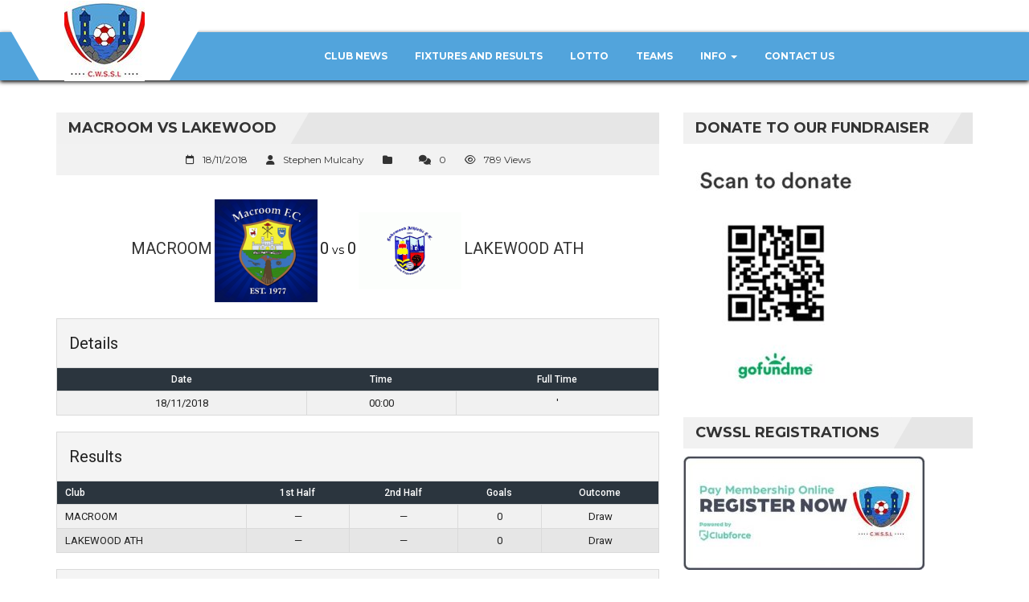

--- FILE ---
content_type: text/html; charset=UTF-8
request_url: https://cwssl.ie/event/793/
body_size: 14083
content:
   <!DOCTYPE html>
<html lang="en-GB">
<head>
    <meta charset="UTF-8" />
    <meta name="viewport" content="width=device-width, initial-scale=1.0">
    <link rel="pingback" href="https://cwssl.ie/xmlrpc.php">
<title>MACROOM vs LAKEWOOD &#8211; CWSSL</title>
<meta name='robots' content='max-image-preview:large' />
<link rel='dns-prefetch' href='//fonts.googleapis.com' />
<link rel='dns-prefetch' href='//maxcdn.bootstrapcdn.com' />
<link rel="alternate" type="application/rss+xml" title="CWSSL &raquo; Feed" href="https://cwssl.ie/feed/" />
<link rel="alternate" type="application/rss+xml" title="CWSSL &raquo; Comments Feed" href="https://cwssl.ie/comments/feed/" />
<script type="text/javascript">
/* <![CDATA[ */
window._wpemojiSettings = {"baseUrl":"https:\/\/s.w.org\/images\/core\/emoji\/14.0.0\/72x72\/","ext":".png","svgUrl":"https:\/\/s.w.org\/images\/core\/emoji\/14.0.0\/svg\/","svgExt":".svg","source":{"concatemoji":"https:\/\/cwssl.ie\/wp-includes\/js\/wp-emoji-release.min.js?ver=6.4.7"}};
/*! This file is auto-generated */
!function(i,n){var o,s,e;function c(e){try{var t={supportTests:e,timestamp:(new Date).valueOf()};sessionStorage.setItem(o,JSON.stringify(t))}catch(e){}}function p(e,t,n){e.clearRect(0,0,e.canvas.width,e.canvas.height),e.fillText(t,0,0);var t=new Uint32Array(e.getImageData(0,0,e.canvas.width,e.canvas.height).data),r=(e.clearRect(0,0,e.canvas.width,e.canvas.height),e.fillText(n,0,0),new Uint32Array(e.getImageData(0,0,e.canvas.width,e.canvas.height).data));return t.every(function(e,t){return e===r[t]})}function u(e,t,n){switch(t){case"flag":return n(e,"\ud83c\udff3\ufe0f\u200d\u26a7\ufe0f","\ud83c\udff3\ufe0f\u200b\u26a7\ufe0f")?!1:!n(e,"\ud83c\uddfa\ud83c\uddf3","\ud83c\uddfa\u200b\ud83c\uddf3")&&!n(e,"\ud83c\udff4\udb40\udc67\udb40\udc62\udb40\udc65\udb40\udc6e\udb40\udc67\udb40\udc7f","\ud83c\udff4\u200b\udb40\udc67\u200b\udb40\udc62\u200b\udb40\udc65\u200b\udb40\udc6e\u200b\udb40\udc67\u200b\udb40\udc7f");case"emoji":return!n(e,"\ud83e\udef1\ud83c\udffb\u200d\ud83e\udef2\ud83c\udfff","\ud83e\udef1\ud83c\udffb\u200b\ud83e\udef2\ud83c\udfff")}return!1}function f(e,t,n){var r="undefined"!=typeof WorkerGlobalScope&&self instanceof WorkerGlobalScope?new OffscreenCanvas(300,150):i.createElement("canvas"),a=r.getContext("2d",{willReadFrequently:!0}),o=(a.textBaseline="top",a.font="600 32px Arial",{});return e.forEach(function(e){o[e]=t(a,e,n)}),o}function t(e){var t=i.createElement("script");t.src=e,t.defer=!0,i.head.appendChild(t)}"undefined"!=typeof Promise&&(o="wpEmojiSettingsSupports",s=["flag","emoji"],n.supports={everything:!0,everythingExceptFlag:!0},e=new Promise(function(e){i.addEventListener("DOMContentLoaded",e,{once:!0})}),new Promise(function(t){var n=function(){try{var e=JSON.parse(sessionStorage.getItem(o));if("object"==typeof e&&"number"==typeof e.timestamp&&(new Date).valueOf()<e.timestamp+604800&&"object"==typeof e.supportTests)return e.supportTests}catch(e){}return null}();if(!n){if("undefined"!=typeof Worker&&"undefined"!=typeof OffscreenCanvas&&"undefined"!=typeof URL&&URL.createObjectURL&&"undefined"!=typeof Blob)try{var e="postMessage("+f.toString()+"("+[JSON.stringify(s),u.toString(),p.toString()].join(",")+"));",r=new Blob([e],{type:"text/javascript"}),a=new Worker(URL.createObjectURL(r),{name:"wpTestEmojiSupports"});return void(a.onmessage=function(e){c(n=e.data),a.terminate(),t(n)})}catch(e){}c(n=f(s,u,p))}t(n)}).then(function(e){for(var t in e)n.supports[t]=e[t],n.supports.everything=n.supports.everything&&n.supports[t],"flag"!==t&&(n.supports.everythingExceptFlag=n.supports.everythingExceptFlag&&n.supports[t]);n.supports.everythingExceptFlag=n.supports.everythingExceptFlag&&!n.supports.flag,n.DOMReady=!1,n.readyCallback=function(){n.DOMReady=!0}}).then(function(){return e}).then(function(){var e;n.supports.everything||(n.readyCallback(),(e=n.source||{}).concatemoji?t(e.concatemoji):e.wpemoji&&e.twemoji&&(t(e.twemoji),t(e.wpemoji)))}))}((window,document),window._wpemojiSettings);
/* ]]> */
</script>
<style id='wp-emoji-styles-inline-css' type='text/css'>

	img.wp-smiley, img.emoji {
		display: inline !important;
		border: none !important;
		box-shadow: none !important;
		height: 1em !important;
		width: 1em !important;
		margin: 0 0.07em !important;
		vertical-align: -0.1em !important;
		background: none !important;
		padding: 0 !important;
	}
</style>
<link rel='stylesheet' id='wp-block-library-css' href='https://cwssl.ie/wp-includes/css/dist/block-library/style.min.css?ver=6.4.7' type='text/css' media='all' />
<link rel='stylesheet' id='awsm-ead-public-css' href='https://cwssl.ie/wp-content/plugins/embed-any-document/css/embed-public.min.css?ver=2.7.4' type='text/css' media='all' />
<style id='classic-theme-styles-inline-css' type='text/css'>
/*! This file is auto-generated */
.wp-block-button__link{color:#fff;background-color:#32373c;border-radius:9999px;box-shadow:none;text-decoration:none;padding:calc(.667em + 2px) calc(1.333em + 2px);font-size:1.125em}.wp-block-file__button{background:#32373c;color:#fff;text-decoration:none}
</style>
<style id='global-styles-inline-css' type='text/css'>
body{--wp--preset--color--black: #000000;--wp--preset--color--cyan-bluish-gray: #abb8c3;--wp--preset--color--white: #ffffff;--wp--preset--color--pale-pink: #f78da7;--wp--preset--color--vivid-red: #cf2e2e;--wp--preset--color--luminous-vivid-orange: #ff6900;--wp--preset--color--luminous-vivid-amber: #fcb900;--wp--preset--color--light-green-cyan: #7bdcb5;--wp--preset--color--vivid-green-cyan: #00d084;--wp--preset--color--pale-cyan-blue: #8ed1fc;--wp--preset--color--vivid-cyan-blue: #0693e3;--wp--preset--color--vivid-purple: #9b51e0;--wp--preset--gradient--vivid-cyan-blue-to-vivid-purple: linear-gradient(135deg,rgba(6,147,227,1) 0%,rgb(155,81,224) 100%);--wp--preset--gradient--light-green-cyan-to-vivid-green-cyan: linear-gradient(135deg,rgb(122,220,180) 0%,rgb(0,208,130) 100%);--wp--preset--gradient--luminous-vivid-amber-to-luminous-vivid-orange: linear-gradient(135deg,rgba(252,185,0,1) 0%,rgba(255,105,0,1) 100%);--wp--preset--gradient--luminous-vivid-orange-to-vivid-red: linear-gradient(135deg,rgba(255,105,0,1) 0%,rgb(207,46,46) 100%);--wp--preset--gradient--very-light-gray-to-cyan-bluish-gray: linear-gradient(135deg,rgb(238,238,238) 0%,rgb(169,184,195) 100%);--wp--preset--gradient--cool-to-warm-spectrum: linear-gradient(135deg,rgb(74,234,220) 0%,rgb(151,120,209) 20%,rgb(207,42,186) 40%,rgb(238,44,130) 60%,rgb(251,105,98) 80%,rgb(254,248,76) 100%);--wp--preset--gradient--blush-light-purple: linear-gradient(135deg,rgb(255,206,236) 0%,rgb(152,150,240) 100%);--wp--preset--gradient--blush-bordeaux: linear-gradient(135deg,rgb(254,205,165) 0%,rgb(254,45,45) 50%,rgb(107,0,62) 100%);--wp--preset--gradient--luminous-dusk: linear-gradient(135deg,rgb(255,203,112) 0%,rgb(199,81,192) 50%,rgb(65,88,208) 100%);--wp--preset--gradient--pale-ocean: linear-gradient(135deg,rgb(255,245,203) 0%,rgb(182,227,212) 50%,rgb(51,167,181) 100%);--wp--preset--gradient--electric-grass: linear-gradient(135deg,rgb(202,248,128) 0%,rgb(113,206,126) 100%);--wp--preset--gradient--midnight: linear-gradient(135deg,rgb(2,3,129) 0%,rgb(40,116,252) 100%);--wp--preset--font-size--small: 13px;--wp--preset--font-size--medium: 20px;--wp--preset--font-size--large: 36px;--wp--preset--font-size--x-large: 42px;--wp--preset--spacing--20: 0.44rem;--wp--preset--spacing--30: 0.67rem;--wp--preset--spacing--40: 1rem;--wp--preset--spacing--50: 1.5rem;--wp--preset--spacing--60: 2.25rem;--wp--preset--spacing--70: 3.38rem;--wp--preset--spacing--80: 5.06rem;--wp--preset--shadow--natural: 6px 6px 9px rgba(0, 0, 0, 0.2);--wp--preset--shadow--deep: 12px 12px 50px rgba(0, 0, 0, 0.4);--wp--preset--shadow--sharp: 6px 6px 0px rgba(0, 0, 0, 0.2);--wp--preset--shadow--outlined: 6px 6px 0px -3px rgba(255, 255, 255, 1), 6px 6px rgba(0, 0, 0, 1);--wp--preset--shadow--crisp: 6px 6px 0px rgba(0, 0, 0, 1);}:where(.is-layout-flex){gap: 0.5em;}:where(.is-layout-grid){gap: 0.5em;}body .is-layout-flow > .alignleft{float: left;margin-inline-start: 0;margin-inline-end: 2em;}body .is-layout-flow > .alignright{float: right;margin-inline-start: 2em;margin-inline-end: 0;}body .is-layout-flow > .aligncenter{margin-left: auto !important;margin-right: auto !important;}body .is-layout-constrained > .alignleft{float: left;margin-inline-start: 0;margin-inline-end: 2em;}body .is-layout-constrained > .alignright{float: right;margin-inline-start: 2em;margin-inline-end: 0;}body .is-layout-constrained > .aligncenter{margin-left: auto !important;margin-right: auto !important;}body .is-layout-constrained > :where(:not(.alignleft):not(.alignright):not(.alignfull)){max-width: var(--wp--style--global--content-size);margin-left: auto !important;margin-right: auto !important;}body .is-layout-constrained > .alignwide{max-width: var(--wp--style--global--wide-size);}body .is-layout-flex{display: flex;}body .is-layout-flex{flex-wrap: wrap;align-items: center;}body .is-layout-flex > *{margin: 0;}body .is-layout-grid{display: grid;}body .is-layout-grid > *{margin: 0;}:where(.wp-block-columns.is-layout-flex){gap: 2em;}:where(.wp-block-columns.is-layout-grid){gap: 2em;}:where(.wp-block-post-template.is-layout-flex){gap: 1.25em;}:where(.wp-block-post-template.is-layout-grid){gap: 1.25em;}.has-black-color{color: var(--wp--preset--color--black) !important;}.has-cyan-bluish-gray-color{color: var(--wp--preset--color--cyan-bluish-gray) !important;}.has-white-color{color: var(--wp--preset--color--white) !important;}.has-pale-pink-color{color: var(--wp--preset--color--pale-pink) !important;}.has-vivid-red-color{color: var(--wp--preset--color--vivid-red) !important;}.has-luminous-vivid-orange-color{color: var(--wp--preset--color--luminous-vivid-orange) !important;}.has-luminous-vivid-amber-color{color: var(--wp--preset--color--luminous-vivid-amber) !important;}.has-light-green-cyan-color{color: var(--wp--preset--color--light-green-cyan) !important;}.has-vivid-green-cyan-color{color: var(--wp--preset--color--vivid-green-cyan) !important;}.has-pale-cyan-blue-color{color: var(--wp--preset--color--pale-cyan-blue) !important;}.has-vivid-cyan-blue-color{color: var(--wp--preset--color--vivid-cyan-blue) !important;}.has-vivid-purple-color{color: var(--wp--preset--color--vivid-purple) !important;}.has-black-background-color{background-color: var(--wp--preset--color--black) !important;}.has-cyan-bluish-gray-background-color{background-color: var(--wp--preset--color--cyan-bluish-gray) !important;}.has-white-background-color{background-color: var(--wp--preset--color--white) !important;}.has-pale-pink-background-color{background-color: var(--wp--preset--color--pale-pink) !important;}.has-vivid-red-background-color{background-color: var(--wp--preset--color--vivid-red) !important;}.has-luminous-vivid-orange-background-color{background-color: var(--wp--preset--color--luminous-vivid-orange) !important;}.has-luminous-vivid-amber-background-color{background-color: var(--wp--preset--color--luminous-vivid-amber) !important;}.has-light-green-cyan-background-color{background-color: var(--wp--preset--color--light-green-cyan) !important;}.has-vivid-green-cyan-background-color{background-color: var(--wp--preset--color--vivid-green-cyan) !important;}.has-pale-cyan-blue-background-color{background-color: var(--wp--preset--color--pale-cyan-blue) !important;}.has-vivid-cyan-blue-background-color{background-color: var(--wp--preset--color--vivid-cyan-blue) !important;}.has-vivid-purple-background-color{background-color: var(--wp--preset--color--vivid-purple) !important;}.has-black-border-color{border-color: var(--wp--preset--color--black) !important;}.has-cyan-bluish-gray-border-color{border-color: var(--wp--preset--color--cyan-bluish-gray) !important;}.has-white-border-color{border-color: var(--wp--preset--color--white) !important;}.has-pale-pink-border-color{border-color: var(--wp--preset--color--pale-pink) !important;}.has-vivid-red-border-color{border-color: var(--wp--preset--color--vivid-red) !important;}.has-luminous-vivid-orange-border-color{border-color: var(--wp--preset--color--luminous-vivid-orange) !important;}.has-luminous-vivid-amber-border-color{border-color: var(--wp--preset--color--luminous-vivid-amber) !important;}.has-light-green-cyan-border-color{border-color: var(--wp--preset--color--light-green-cyan) !important;}.has-vivid-green-cyan-border-color{border-color: var(--wp--preset--color--vivid-green-cyan) !important;}.has-pale-cyan-blue-border-color{border-color: var(--wp--preset--color--pale-cyan-blue) !important;}.has-vivid-cyan-blue-border-color{border-color: var(--wp--preset--color--vivid-cyan-blue) !important;}.has-vivid-purple-border-color{border-color: var(--wp--preset--color--vivid-purple) !important;}.has-vivid-cyan-blue-to-vivid-purple-gradient-background{background: var(--wp--preset--gradient--vivid-cyan-blue-to-vivid-purple) !important;}.has-light-green-cyan-to-vivid-green-cyan-gradient-background{background: var(--wp--preset--gradient--light-green-cyan-to-vivid-green-cyan) !important;}.has-luminous-vivid-amber-to-luminous-vivid-orange-gradient-background{background: var(--wp--preset--gradient--luminous-vivid-amber-to-luminous-vivid-orange) !important;}.has-luminous-vivid-orange-to-vivid-red-gradient-background{background: var(--wp--preset--gradient--luminous-vivid-orange-to-vivid-red) !important;}.has-very-light-gray-to-cyan-bluish-gray-gradient-background{background: var(--wp--preset--gradient--very-light-gray-to-cyan-bluish-gray) !important;}.has-cool-to-warm-spectrum-gradient-background{background: var(--wp--preset--gradient--cool-to-warm-spectrum) !important;}.has-blush-light-purple-gradient-background{background: var(--wp--preset--gradient--blush-light-purple) !important;}.has-blush-bordeaux-gradient-background{background: var(--wp--preset--gradient--blush-bordeaux) !important;}.has-luminous-dusk-gradient-background{background: var(--wp--preset--gradient--luminous-dusk) !important;}.has-pale-ocean-gradient-background{background: var(--wp--preset--gradient--pale-ocean) !important;}.has-electric-grass-gradient-background{background: var(--wp--preset--gradient--electric-grass) !important;}.has-midnight-gradient-background{background: var(--wp--preset--gradient--midnight) !important;}.has-small-font-size{font-size: var(--wp--preset--font-size--small) !important;}.has-medium-font-size{font-size: var(--wp--preset--font-size--medium) !important;}.has-large-font-size{font-size: var(--wp--preset--font-size--large) !important;}.has-x-large-font-size{font-size: var(--wp--preset--font-size--x-large) !important;}
.wp-block-navigation a:where(:not(.wp-element-button)){color: inherit;}
:where(.wp-block-post-template.is-layout-flex){gap: 1.25em;}:where(.wp-block-post-template.is-layout-grid){gap: 1.25em;}
:where(.wp-block-columns.is-layout-flex){gap: 2em;}:where(.wp-block-columns.is-layout-grid){gap: 2em;}
.wp-block-pullquote{font-size: 1.5em;line-height: 1.6;}
</style>
<link rel='stylesheet' id='dashicons-css' href='https://cwssl.ie/wp-includes/css/dashicons.min.css?ver=6.4.7' type='text/css' media='all' />
<link rel='stylesheet' id='sportspress-general-css' href='//cwssl.ie/wp-content/plugins/sportspress/assets/css/sportspress.css?ver=2.7.20' type='text/css' media='all' />
<link rel='stylesheet' id='sportspress-icons-css' href='//cwssl.ie/wp-content/plugins/sportspress/assets/css/icons.css?ver=2.7' type='text/css' media='all' />
<link rel='stylesheet' id='sportspress-roboto-css' href='//fonts.googleapis.com/css?family=Roboto%3A400%2C500&#038;subset=cyrillic%2Ccyrillic-ext%2Cgreek%2Cgreek-ext%2Clatin-ext%2Cvietnamese&#038;ver=2.7' type='text/css' media='all' />
<link rel='stylesheet' id='sportspress-style-css' href='//cwssl.ie/wp-content/plugins/sportspress/assets/css/sportspress-style.css?ver=2.7' type='text/css' media='all' />
<link rel='stylesheet' id='sportspress-style-ltr-css' href='//cwssl.ie/wp-content/plugins/sportspress/assets/css/sportspress-style-ltr.css?ver=2.7' type='text/css' media='all' />
<link rel='stylesheet' id='leaflet_stylesheet-css' href='https://cwssl.ie/wp-content/plugins/sportspress/assets/css/leaflet.css?ver=1.8.0' type='text/css' media='all' />
<link rel='stylesheet' id='bootstrap-css' href='https://cwssl.ie/wp-content/themes/topclub/css/bootstrap.css?ver=6.4.7' type='text/css' media='all' />
<link rel='stylesheet' id='animate-css' href='https://cwssl.ie/wp-content/themes/topclub/css/animate.css?ver=6.4.7' type='text/css' media='all' />
<link rel='stylesheet' id='owl.carousel-css' href='https://cwssl.ie/wp-content/themes/topclub/css/owl.carousel.css?ver=6.4.7' type='text/css' media='all' />
<link rel='stylesheet' id='owl.theme.default-css' href='https://cwssl.ie/wp-content/themes/topclub/css/owl.theme.default.css?ver=6.4.7' type='text/css' media='all' />
<link rel='stylesheet' id='font-awesome-css' href='https://cwssl.ie/wp-content/themes/topclub/css/font-awesome.css?ver=6.4.7' type='text/css' media='all' />
<link rel='stylesheet' id='style-css' href='https://cwssl.ie/wp-content/themes/topclub/style.css?ver=6.4.7' type='text/css' media='all' />
<link rel='stylesheet' id='topclub-woocommerce-css' href='https://cwssl.ie/wp-content/themes/topclub/css/topclub-woocommerce.css?ver=6.4.7' type='text/css' media='all' />
<link rel='stylesheet' id='topclub-responsive-css' href='https://cwssl.ie/wp-content/themes/topclub/css/topclub-responsive.css?ver=6.4.7' type='text/css' media='all' />
<link rel='stylesheet' id='slider-pro-css' href='https://cwssl.ie/wp-content/themes/topclub/css/slider-pro.css?ver=6.4.7' type='text/css' media='all' />
<link rel='stylesheet' id='jquery.tosrus.all-css' href='https://cwssl.ie/wp-content/themes/topclub/css/jquery.tosrus.all.css?ver=6.4.7' type='text/css' media='all' />
<link rel='stylesheet' id='topclub-custom-css' href='https://cwssl.ie/wp-content/themes/topclub/css/topclub-custom.css?ver=6.4.7' type='text/css' media='all' />
<style id='topclub-custom-inline-css' type='text/css'>
.last-match-vs, .big-news-title-h:hover, .big-news-highlight, .news-title-link:hover, .sidebar-match-btn:hover, .main-title-link:hover, .main-title-link-reverse:hover, .player-name a:hover, .cat-player-name a:hover, .info-cont-link:hover, 
.footer-email-submit:hover, .more-link, .full-news-meta a:hover, .full-news-text a, 
.full-news-nav-pages a:first-child, .full-news-nav-pages a:last-child, .full-news-content .comment-reply-title a, .logged-in-as a:hover, .full-news-content .comment-details a:hover, .lostpasslink:hover, .lostpasslink:focus, #reg-message .reg-error, .error-page-wrap a, .scoretable-page-content .nav-tabs > li > a:hover, .fixture-report-link, .fixture-items-wrap .nav-tabs > li > a:hover, .woocommerce .woocommerce-info:before, .woocommerce-message:before, .woocommerce .woocommerce-info .showcoupon:hover, .woocommerce .woocommerce-breadcrumb a:hover, .woocommerce .woocommerce-breadcrumb a:hover, .woocommerce .products .product h3:hover, .woocommerce p.stars span a, .woocommerce .star-rating span:before, .woocommerce .star-rating span, .woocommerce .entry-summary .price, .woocommerce .entry-summary .price del span span, .woocommerce .entry-summary .price del span, .woocommerce .entry-summary .price del, .woocommerce .entry-summary .price, .woocommerce .entry-summary .price ins span span, .woocommerce .entry-summary .price ins span, .woocommerce .entry-summary .price ins, .woocommerce .entry-summary .price, 
.woocommerce div.product .stock, .woocommerce div.product .woocommerce-tabs ul.tabs li a:hover, .woocommerce .entry-summary .product_meta a, .woocommerce form .cart tbody .product-name a:hover, .woocommerce .cart-collaterals .cart_totals .wc-proceed-to-checkout a:hover, .woocommerce table.cart a.remove, .woocommerce #content table.cart a.remove, .woocommerce-page table.cart a.remove, .woocommerce .checkout #order_review #payment #place_order:hover, .woocommerce .woocommerce-MyAccount-content a, .sidebar-inside-block .product-categories li a:hover, .sidebar-inside-block .product_list_widget li a:hover, a.more-link, a.fixture-report-link, .sidebar-block .widget_archive ul li a:hover, #wp-calendar td a, .sidebar-block .widget_categories ul li a:hover, .sidebar-block .widget_meta ul li a:hover, .sidebar-block .widget_pages ul li a:hover, .sidebar-block .widget_recent_entries ul li a:hover, .sidebar-block .widget_nav_menu ul li a:hover, .sidebar-block .widget_rss ul li a:hover, .news-category-span:hover a, .woocommerce .woocommerce-LoopProduct-link h2:hover, .price-option-btn-mainno, .woocommerce .star-rating span::before, .woocommerce .star-rating span, .shop-item-infoline-title:hover, .shop-section .main-title-link-reverse:hover, .page-content-wrap #loginform .lostpasslink, .shop-item-infoline-title a:hover, .shop-item-info .shop-item-cats a:hover, .match-info-span a, .sidebar-block .widget_categories ul li a, .full-news-content .reply-link-wrap .reply a:hover, .full-news-content .comment-reply-link:hover
{color: #52a4dc;}

.secondline, .cart-quantity, .head-menu-wrap .head-menu-list .dropdown-menu li a:hover, .icon-bar, .searchsubmit:hover, slider-title, .pagination-wrap a:hover, .pagination-wrap .current, .news-category-span, .sidebar-match-btn, .player-info-wrap, .media-item-type, .media-item-type:after, .footer-email-submit, .full-news-tags a:hover, .full-news-content .comment-reply-title small a:hover, .full-news-content #commentform .form-submit input[id="submit"]:hover, .full-news-content .comment-reply-link:hover, #loginform .login-submit #wp-submit:hover, #signup-form .reg-submitbtn:hover, .passreset p .submit-btn:hover, .woocommerce .products .woocommerce-LoopProduct-link .onsale, .woocommerce .products .product .button:hover, .woocommerce .product .onsale, .woocommerce .entry-summary .cart button, .woocommerce #respond input#submit:hover, .woocommerce form .cart thead, .woocommerce .cart-collaterals .cart_totals .wc-proceed-to-checkout a, .woocommerce .checkout #order_review #payment #place_order, .woocommerce .widget_price_filter .ui-slider .ui-slider-handle, .woocommerce .widget_price_filter .ui-slider .ui-slider-range, .sidebar-inside-block .tagcloud a:hover, .slider-title, .sidebar-block #wp-calendar tfoot tr td a:hover, .sidebar-block .widget_search form button:hover, .sidebar-block .widget_tag_cloud a:hover, .footer-wrap .widget_search form button:hover, .footer-wrap .widget_tag_cloud a:hover, .woocommerce nav.woocommerce-pagination ul li span.current, .woocommerce nav.woocommerce-pagination ul li a:hover, .dropdown-menu > .active > a, .section-btn:hover, .dropdown-menu > .active > a:focus, .dropdown-menu > .active > a:hover, .sp-selected-button, .price-option-price-mainyes, .price-option-btn-mainyes, .shop-item-infoline-cart a.button, .shop-section span.onsale, .shop-section span.onsale:before, .woocommerce .product span.onsale
{background-color: #52a4dc;}
         
.searchbar, .searchsubmit:hover, .slider-btn, .slider-btn:hover, .last-match-btn, .last-match-btn:hover, .section-btn:hover, .pagination-wrap span, 
.pagination-wrap a, .pagination-wrap .current, .sticky, .category-sticky, .sidebar-match-btn, .sidebar-match-btn:hover, .last-results-vs, .footer-email-form:focus, .footer-email-submit, blockquote, .full-fixture-item-wrap, .woocommerce .woocommerce-info, .woocommerce-error, .woocommerce-info, .woocommerce-message, .woocommerce .products .product .button:hover, .woocommerce .entry-summary .cart button, .woocommerce .woocommerce-message, .woocommerce .cart-collaterals .cart_totals .wc-proceed-to-checkout a, .woocommerce .cart-collaterals .cart_totals .wc-proceed-to-checkout a:hover, .woocommerce .checkout #order_review #payment #place_order, .woocommerce .checkout #order_review #payment #place_order:hover, .head-menu-wrap .head-menu-list ul, .sidebar-block .widget_search form button:hover, #comments .bypostauthor .comment-head-wrap, .head-menu-wrap .head-menu-list .dropdown-menu, blockquote, .last-match-teams, .woocommerce .product a img:hover, .fixture-matchstats
{border-color: #52a4dc;}

        
.firstline, .logo-block, .logo-block:before, .logo-block:after, .last-match-info, .last-match-teams, .match-info-span, .match-info-span:before, .match-info-span:after, .shop-item-infoline-main, .player-name
{background-color: #ffffff;}

        
.shop-item-infoline-cart a.button::after, .player-name:after, .last-match-title
{background-color: #f10000;}
</style>
<link rel='stylesheet' id='topclub_google_fonts-css' href='//fonts.googleapis.com/css?family=Montserrat%3A400%2C700%7CRoboto%3A400%2C700%26subset%3Dlatin%2Clatin-ext&#038;ver=1.0.0' type='text/css' media='all' />
<link rel='stylesheet' id='cff-css' href='https://cwssl.ie/wp-content/plugins/custom-facebook-feed/assets/css/cff-style.css?ver=4.1.2' type='text/css' media='all' />
<link rel='stylesheet' id='sb-font-awesome-css' href='https://maxcdn.bootstrapcdn.com/font-awesome/4.7.0/css/font-awesome.min.css?ver=6.4.7' type='text/css' media='all' />
<link rel='stylesheet' id='ngg_trigger_buttons-css' href='https://cwssl.ie/wp-content/plugins/nextgen-gallery/static/GalleryDisplay/trigger_buttons.css?ver=3.59' type='text/css' media='all' />
<link rel='stylesheet' id='fancybox-0-css' href='https://cwssl.ie/wp-content/plugins/nextgen-gallery/static/Lightbox/fancybox/jquery.fancybox-1.3.4.css?ver=3.59' type='text/css' media='all' />
<link rel='stylesheet' id='fontawesome_v4_shim_style-css' href='https://cwssl.ie/wp-content/plugins/nextgen-gallery/static/FontAwesome/css/v4-shims.min.css?ver=6.4.7' type='text/css' media='all' />
<link rel='stylesheet' id='fontawesome-css' href='https://cwssl.ie/wp-content/plugins/nextgen-gallery/static/FontAwesome/css/all.min.css?ver=6.4.7' type='text/css' media='all' />
<link rel='stylesheet' id='ngg_basic_slideshow_style-css' href='https://cwssl.ie/wp-content/plugins/nextgen-gallery/static/Slideshow/ngg_basic_slideshow.css?ver=3.59' type='text/css' media='all' />
<link rel='stylesheet' id='ngg_slick_slideshow_style-css' href='https://cwssl.ie/wp-content/plugins/nextgen-gallery/static/Slideshow/slick/slick.css?ver=3.59' type='text/css' media='all' />
<link rel='stylesheet' id='ngg_slick_slideshow_theme-css' href='https://cwssl.ie/wp-content/plugins/nextgen-gallery/static/Slideshow/slick/slick-theme.css?ver=3.59' type='text/css' media='all' />
<link rel='stylesheet' id='nextgen_widgets_style-css' href='https://cwssl.ie/wp-content/plugins/nextgen-gallery/static/Widget/display.css?ver=3.59' type='text/css' media='all' />
<link rel='stylesheet' id='nextgen_basic_slideshow_style-css' href='https://cwssl.ie/wp-content/plugins/nextgen-gallery/static/Slideshow/ngg_basic_slideshow.css?ver=3.59' type='text/css' media='all' />
<style type="text/css"> /* SportsPress Frontend CSS */ .sp-event-calendar tbody td a,.sp-event-calendar tbody td a:hover{background: none;}.sp-data-table th,.sp-calendar th,.sp-data-table tfoot,.sp-calendar tfoot,.sp-button,.sp-heading{background:#2b353e !important}.sp-calendar tbody a{color:#2b353e !important}.sp-data-table tbody,.sp-calendar tbody{background: #f4f4f4 !important}.sp-data-table tbody,.sp-calendar tbody{color: #222222 !important}.sp-data-table th,.sp-data-table th a,.sp-data-table tfoot,.sp-data-table tfoot a,.sp-calendar th,.sp-calendar th a,.sp-calendar tfoot,.sp-calendar tfoot a,.sp-button,.sp-heading{color: #ffffff !important}.sp-data-table tbody a,.sp-data-table tbody a:hover,.sp-calendar tbody a:focus{color: #00a69c !important}.sp-highlight,.sp-calendar td#today{background: #ffffff !important}.sp-data-table th,.sp-template-countdown .sp-event-venue,.sp-template-countdown .sp-event-league,.sp-template-gallery .gallery-caption{background:#2b353e !important}.sp-data-table th,.sp-template-countdown .sp-event-venue,.sp-template-countdown .sp-event-league,.sp-template-gallery .gallery-caption{border-color:#111b24 !important}.sp-table-caption,.sp-data-table,.sp-data-table tfoot,.sp-template .sp-view-all-link,.sp-template-gallery .sp-gallery-group-name,.sp-template-gallery .sp-gallery-wrapper,.sp-template-countdown .sp-event-name,.sp-countdown time,.sp-template-details dl,.sp-event-statistics .sp-statistic-bar,.sp-tournament-bracket .sp-team-name,.sp-profile-selector{background:#f4f4f4 !important}.sp-table-caption,.sp-data-table,.sp-data-table td,.sp-template .sp-view-all-link,.sp-template-gallery .sp-gallery-group-name,.sp-template-gallery .sp-gallery-wrapper,.sp-template-countdown .sp-event-name,.sp-countdown time,.sp-countdown span,.sp-template-details dl,.sp-event-statistics .sp-statistic-bar,.sp-tournament-bracket thead th,.sp-tournament-bracket .sp-team-name,.sp-tournament-bracket .sp-event,.sp-profile-selector{border-color:#dadada !important}.sp-tournament-bracket .sp-team .sp-team-name:before{border-left-color:#dadada !important;border-right-color:#dadada !important}.sp-data-table .sp-highlight,.sp-data-table .highlighted td,.sp-template-scoreboard td:hover{background:#eeeeee !important}.sp-template *,.sp-data-table *,.sp-table-caption,.sp-data-table tfoot a:hover,.sp-template .sp-view-all-link a:hover,.sp-template-gallery .sp-gallery-group-name,.sp-template-details dd,.sp-template-event-logos .sp-team-result,.sp-template-event-blocks .sp-event-results,.sp-template-scoreboard a,.sp-template-scoreboard a:hover,.sp-tournament-bracket,.sp-tournament-bracket .sp-event .sp-event-title:hover,.sp-tournament-bracket .sp-event .sp-event-title:hover *{color:#222222 !important}.sp-template .sp-view-all-link a,.sp-countdown span small,.sp-template-event-calendar tfoot a,.sp-template-event-blocks .sp-event-date,.sp-template-details dt,.sp-template-scoreboard .sp-scoreboard-date,.sp-tournament-bracket th,.sp-tournament-bracket .sp-event .sp-event-title,.sp-template-scoreboard .sp-scoreboard-date,.sp-tournament-bracket .sp-event .sp-event-title *{color:rgba(34,34,34,0.5) !important}.sp-data-table th,.sp-template-countdown .sp-event-venue,.sp-template-countdown .sp-event-league,.sp-template-gallery .gallery-item a,.sp-template-gallery .gallery-caption,.sp-template-scoreboard .sp-scoreboard-nav,.sp-tournament-bracket .sp-team-name:hover,.sp-tournament-bracket thead th,.sp-tournament-bracket .sp-heading{color:#ffffff !important}.sp-template a,.sp-data-table a,.sp-tab-menu-item-active a, .sp-tab-menu-item-active a:hover,.sp-template .sp-message{color:#00a69c !important}.sp-template-gallery .gallery-caption strong,.sp-tournament-bracket .sp-team-name:hover,.sp-template-scoreboard .sp-scoreboard-nav,.sp-tournament-bracket .sp-heading{background:#00a69c !important}.sp-tournament-bracket .sp-team-name:hover,.sp-tournament-bracket .sp-heading,.sp-tab-menu-item-active a, .sp-tab-menu-item-active a:hover,.sp-template .sp-message{border-color:#00a69c !important}</style><script type="text/javascript" src="https://cwssl.ie/wp-includes/js/jquery/jquery.min.js?ver=3.7.1" id="jquery-core-js"></script>
<script type="text/javascript" src="https://cwssl.ie/wp-includes/js/jquery/jquery-migrate.min.js?ver=3.4.1" id="jquery-migrate-js"></script>
<script type="text/javascript" src="https://cwssl.ie/wp-content/plugins/sportspress/assets/js/leaflet.js?ver=1.8.0" id="leaflet_js-js"></script>
<script type="text/javascript" src="https://cwssl.ie/wp-content/themes/topclub/js/bootstrap.js?ver=6.4.7" id="bootstrap-js"></script>
<script type="text/javascript" src="https://cwssl.ie/wp-content/themes/topclub/js/jquery.sliderPro.js?ver=6.4.7" id="jquery.sliderPro-js"></script>
<script type="text/javascript" src="https://cwssl.ie/wp-content/themes/topclub/js/jquery.bootstrap-dropdown-on-hover.js?ver=6.4.7" id="jquery.bootstrap-dropdown-on-hover-js"></script>
<script type="text/javascript" src="https://cwssl.ie/wp-content/themes/topclub/js/topclub-theme-scripts.js?ver=6.4.7" id="topclub-theme-scripts-js"></script>
<script type="text/javascript" src="https://cwssl.ie/wp-content/themes/topclub/js/owl.carousel.js?ver=6.4.7" id="owl.carousel-js"></script>
<script type="text/javascript" src="https://cwssl.ie/wp-content/themes/topclub/js/jquery.viewportchecker.js?ver=6.4.7" id="jquery.viewportchecker-js"></script>
<script type="text/javascript" src="https://cwssl.ie/wp-content/themes/topclub/js/jquery.tosrus.all.js?ver=6.4.7" id="jquery.tosrus.all-js"></script>
<script type="text/javascript" id="photocrati_ajax-js-extra">
/* <![CDATA[ */
var photocrati_ajax = {"url":"https:\/\/cwssl.ie\/index.php?photocrati_ajax=1","rest_url":"https:\/\/cwssl.ie\/wp-json\/","wp_home_url":"https:\/\/cwssl.ie","wp_site_url":"https:\/\/cwssl.ie","wp_root_url":"https:\/\/cwssl.ie","wp_plugins_url":"https:\/\/cwssl.ie\/wp-content\/plugins","wp_content_url":"https:\/\/cwssl.ie\/wp-content","wp_includes_url":"https:\/\/cwssl.ie\/wp-includes\/","ngg_param_slug":"nggallery"};
/* ]]> */
</script>
<script type="text/javascript" src="https://cwssl.ie/wp-content/plugins/nextgen-gallery/static/Legacy/ajax.min.js?ver=3.59" id="photocrati_ajax-js"></script>
<script type="text/javascript" src="https://cwssl.ie/wp-content/plugins/nextgen-gallery/static/FontAwesome/js/v4-shims.min.js?ver=5.3.1" id="fontawesome_v4_shim-js"></script>
<script type="text/javascript" defer crossorigin="anonymous" data-auto-replace-svg="false" data-keep-original-source="false" data-search-pseudo-elements src="https://cwssl.ie/wp-content/plugins/nextgen-gallery/static/FontAwesome/js/all.min.js?ver=5.3.1" id="fontawesome-js"></script>
<script type="text/javascript" src="https://cwssl.ie/wp-content/plugins/nextgen-gallery-plus/modules/nextgen_picturefill/static/picturefill.min.js?ver=3.0.2" id="picturefill-js"></script>
<script type="text/javascript" src="https://cwssl.ie/wp-content/plugins/nextgen-gallery/static/Slideshow/slick/slick-1.8.0-modded.js?ver=3.59" id="ngg_slick-js"></script>
<link rel="https://api.w.org/" href="https://cwssl.ie/wp-json/" /><link rel="alternate" type="application/json" href="https://cwssl.ie/wp-json/wp/v2/events/793" /><link rel="EditURI" type="application/rsd+xml" title="RSD" href="https://cwssl.ie/xmlrpc.php?rsd" />
<meta name="generator" content="WordPress 6.4.7" />
<meta name="generator" content="SportsPress 2.7.20" />
<link rel="canonical" href="https://cwssl.ie/event/793/" />
<link rel='shortlink' href='https://cwssl.ie/?p=793' />
<link rel="alternate" type="application/json+oembed" href="https://cwssl.ie/wp-json/oembed/1.0/embed?url=https%3A%2F%2Fcwssl.ie%2Fevent%2F793%2F" />
<link rel="alternate" type="text/xml+oembed" href="https://cwssl.ie/wp-json/oembed/1.0/embed?url=https%3A%2F%2Fcwssl.ie%2Fevent%2F793%2F&#038;format=xml" />
		<style type="text/css" id="wp-custom-css">
			.last-match-teams {
    display: none !important;
}		</style>
		<style id="kirki-inline-styles"></style></head>

<body data-rsssl=1 class="sp_event-template-default single single-sp_event postid-793 wp-custom-logo sportspress sportspress-page sp-has-results sp-performance-sections--1">
    <div class="site-wrap site-wrap-sticky ">
        <header class="tophead  navbar-fixed-top navbar-wp-nopanel ">
            <div class="firstline">
                <div class="container">
                  <div class="row">
                   <div class="logo-wrap">
                        <div class="logo-block ">
                           <div class="logo-img-wrap">
                                <a href="https://cwssl.ie">
                                    <img width="100" height="100" src="https://cwssl.ie/wp-content/uploads/2018/03/cropped-logo_small.jpg" class="logo-img" alt="" />                                </a>
                            </div>
                        </div>
                   </div>

                   <div class="top-btns-wrap">
                      
                                             
                                             
                                        </div>
                  
                  </div>
                </div>
            </div>
            <div class="secondline">
                <div class="container">
                  <div class="row">
                   <div class="head-menu-container">
                   
                       
                       
                                              <div class="dropdown-toggle-wrap">
                        <button type="button" class="navbar-toggle" data-toggle="collapse" data-target="#head-menu-wrap">
                             <span class="icon-bar"></span>
                             <span class="icon-bar"></span>
                             <span class="icon-bar"></span>
                        </button>
                        </div>
                        <div class="clear"></div>
                      
                       <div class="head-menu-wrap collapse navbar-collapse" id="head-menu-wrap">
                          <ul id="hoverdrop" class="head-menu-list"><li id="menu-item-1949" class="menu-item menu-item-type-custom menu-item-object-custom menu-item-1949"><a title="Club News" href="https://cwssl.ie/category/club-news/">Club News</a></li>
<li id="menu-item-5739" class="menu-item menu-item-type-custom menu-item-object-custom menu-item-5739"><a title="Fixtures and Results" href="https://urldefense.com/v3/__https://soccerleagues.comortais.com/roundup.aspx?oid=1064&#038;show=f__;!!LpKI!iTtnTyFYF1eNeoNjoWsSTq7N_68lIvmdbPqTXFmQuNa-V26Crn9_LCv_EYXnU4R43UnyKw25n8HsVPzhTXoR18cWdQ$">Fixtures and Results</a></li>
<li id="menu-item-5814" class="menu-item menu-item-type-post_type menu-item-object-page menu-item-5814"><a title="Lotto" href="https://cwssl.ie/lotto/">Lotto</a></li>
<li id="menu-item-4486" class="menu-item menu-item-type-post_type menu-item-object-page menu-item-4486"><a title="Teams" href="https://cwssl.ie/teams/">Teams</a></li>
<li id="menu-item-1950" class="menu-item menu-item-type-custom menu-item-object-custom menu-item-has-children menu-item-1950 dropdown"><a title="Info" href="#" data-toggle="dropdown" class="dropdown-toggle" aria-haspopup="true">Info <span class="caret"></span></a>
<ul role="menu" class="dropdown-menu animated fadeIn">
	<li id="menu-item-1952" class="menu-item menu-item-type-post_type menu-item-object-page menu-item-1952"><a title="SPONSORS" href="https://cwssl.ie/sponsors/">SPONSORS</a></li>
	<li id="menu-item-42" class="menu-item menu-item-type-post_type menu-item-object-page menu-item-42"><a title="Referees" href="https://cwssl.ie/referees/">Referees</a></li>
	<li id="menu-item-39" class="menu-item menu-item-type-post_type menu-item-object-page menu-item-39"><a title="League Centres" href="https://cwssl.ie/cork-teams/">League Centres</a></li>
	<li id="menu-item-1951" class="menu-item menu-item-type-post_type menu-item-object-page menu-item-1951"><a title="Ground Directions" href="https://cwssl.ie/home/clubs/">Ground Directions</a></li>
	<li id="menu-item-1500" class="menu-item menu-item-type-post_type menu-item-object-page menu-item-1500"><a title="Documents" href="https://cwssl.ie/home/documents/">Documents</a></li>
	<li id="menu-item-132" class="menu-item menu-item-type-post_type menu-item-object-page menu-item-132"><a title="Gallery" href="https://cwssl.ie/gallery/">Gallery</a></li>
	<li id="menu-item-41" class="menu-item menu-item-type-post_type menu-item-object-page menu-item-41"><a title="History" href="https://cwssl.ie/?page_id=26">History</a></li>
</ul>
</li>
<li id="menu-item-1504" class="menu-item menu-item-type-post_type menu-item-object-page menu-item-1504"><a title="Contact Us" href="https://cwssl.ie/home/contact-us/">Contact Us</a></li>
</ul>                       </div>
                       
                                              
                       
                    </div>
                  </div>
                </div>
            </div>
        </header>       <section class="news-content-section">
        <div class="container">
            <div class="row">

               
                <div class="col-md-8">                   <div class="left-bar">

                        <div class="section-title-wrap no-featured-img">
                        <div class="section-title"><h1 class="section-title-h">MACROOM vs LAKEWOOD</h1></div>
                        </div>
                        <div class="single-news-content-wrap">

                                                 
                                                    
                           <div class="post" id="post-793">
                                                       <div class="full-news-content">
                                                                <div class="full-news-meta">
                                    <ul class="full-news-meta-list">
                                                                                <li class="full-news-date"><i class="fa fa-calendar-o" aria-hidden="true"></i>18/11/2018</li>
                                                                                                                        <li class="full-news-author"><i class="fa fa-user" aria-hidden="true"></i>Stephen Mulcahy</li>
                                                                                                                        <li class="full-news-cats"><i class="fa fa-folder" aria-hidden="true"></i></li>
                                                                                                                        <li class="full-news-comments"><i class="fa fa-comments" aria-hidden="true"></i>0</li>
                                                                                                                        <li class="full-news-views"><i class="fa fa-eye" aria-hidden="true"></i>789 Views</li>
                                                                            </ul>     
                                </div>
                                                                <div class="full-news-text">
                                       <div class="sp-section-content sp-section-content-logos"><div class="sp-template sp-template-event-logos sp-template-event-logos-inline"><div class="sp-event-logos sp-event-logos-2"><span class="sp-team-logo"><strong class="sp-team-name">MACROOM</strong> <img decoding="async" width="128" height="128" src="https://cwssl.ie/wp-content/uploads/2018/09/macroom-128x128.png" class="attachment-sportspress-fit-icon size-sportspress-fit-icon wp-post-image" alt="" /> <strong class="sp-team-result">0</strong></span> vs <span class="sp-team-logo"><strong class="sp-team-result">0</strong> <img decoding="async" width="128" height="96" src="https://cwssl.ie/wp-content/uploads/2018/09/lakewood-128x96.gif" class="attachment-sportspress-fit-icon size-sportspress-fit-icon wp-post-image" alt="" /> <strong class="sp-team-name">LAKEWOOD ATH</strong></span></div></div></div><div class="sp-section-content sp-section-content-excerpt"></div><div class="sp-section-content sp-section-content-content"></div><div class="sp-section-content sp-section-content-video"></div><div class="sp-section-content sp-section-content-details"><div class="sp-template sp-template-event-details">
	<h4 class="sp-table-caption">Details</h4>
	<div class="sp-table-wrapper">
		<table class="sp-event-details sp-data-table
					 sp-scrollable-table">
			<thead>
				<tr>
											<th>Date</th>
												<th>Time</th>
												<th>Full Time</th>
										</tr>
			</thead>
			<tbody>
				<tr class="odd">
											<td>18/11/2018</td>
												<td>00:00</td>
												<td>'</td>
										</tr>
			</tbody>
		</table>
	</div>
</div>
</div><div class="sp-section-content sp-section-content-venue"></div><div class="sp-section-content sp-section-content-results"><div class="sp-template sp-template-event-results">
	<h4 class="sp-table-caption">Results</h4><div class="sp-table-wrapper"><table class="sp-event-results sp-data-table sp-scrollable-table"><thead><th class="data-name">Club</th><th class="data-firsthalf">1st Half</th><th class="data-secondhalf">2nd Half</th><th class="data-goals">Goals</th><th class="data-outcome">Outcome</th></tr></thead><tbody><tr class="odd"><td class="data-name">MACROOM</td><td class="data-firsthalf">&mdash;</td><td class="data-secondhalf">&mdash;</td><td class="data-goals">0</td><td class="data-outcome">Draw</td></tr><tr class="even"><td class="data-name">LAKEWOOD ATH</td><td class="data-firsthalf">&mdash;</td><td class="data-secondhalf">&mdash;</td><td class="data-goals">0</td><td class="data-outcome">Draw</td></tr></tbody></table></div></div>
</div><div class="sp-section-content sp-section-content-performance">		<div class="sp-event-performance-tables sp-event-performance-teams">
			<div class="sp-template sp-template-event-performance sp-template-event-performance-values																							   ">
			<h4 class="sp-table-caption">MACROOM</h4>
		<div class="sp-table-wrapper">
		<table class="sp-event-performance sp-data-table
					
						 sp-scrollable-table
						 sp-responsive-table performance_69140006a90bf	 sp-sortable-table">
			<thead>
				<tr>
																								<th class="data-position">Position</th>
													<th class="data-goals">Goals</th>
													<th class="data-assists">Assists</th>
													<th class="data-yellowcards">Yellow Cards</th>
													<th class="data-redcards">Red Cards</th>
															</tr>
			</thead>
										<tbody>
											<tr class="sp-total-row odd">
							<td class="data-position" data-label="&nbsp;">&nbsp;</td><td class="data-goals" data-label="Goals">0</td><td class="data-assists" data-label="Assists">0</td><td class="data-yellowcards" data-label="Yellow Cards">0</td><td class="data-redcards" data-label="Red Cards">0</td>						</tr>
									</tbody>
					</table>
			</div>
	</div>
<div class="sp-template sp-template-event-performance sp-template-event-performance-values																							   ">
			<h4 class="sp-table-caption">LAKEWOOD ATH</h4>
		<div class="sp-table-wrapper">
		<table class="sp-event-performance sp-data-table
					
						 sp-scrollable-table
						 sp-responsive-table performance_69140006a9297	 sp-sortable-table">
			<thead>
				<tr>
																								<th class="data-position">Position</th>
													<th class="data-goals">Goals</th>
													<th class="data-assists">Assists</th>
													<th class="data-yellowcards">Yellow Cards</th>
													<th class="data-redcards">Red Cards</th>
															</tr>
			</thead>
										<tbody>
											<tr class="sp-total-row odd">
							<td class="data-position" data-label="&nbsp;">&nbsp;</td><td class="data-goals" data-label="Goals">0</td><td class="data-assists" data-label="Assists">0</td><td class="data-yellowcards" data-label="Yellow Cards">0</td><td class="data-redcards" data-label="Red Cards">0</td>						</tr>
									</tbody>
					</table>
			</div>
	</div>		</div><!-- .sp-event-performance-tables -->
		</div><div class="sp-tab-group"></div>                                </div>
                                <div class="full-news-nav-pages">
                                                                        <div class="clear"></div>
                                </div>
                                <div class="full-news-tags">
                                                                    </div>
                                                                <div class="full-news-share-buttons">
                                          <span class="full-news-share-label">Share:</span>
                                                                                    <a href="http://www.facebook.com/share.php?u=https://cwssl.ie/event/793/"><img class="social-icon" src="https://cwssl.ie/wp-content/themes/topclub/img/socials/facebook.png" alt="facebook"></a>
                                          
                                                                                    <a href="https://plus.google.com/share?url=https://cwssl.ie/event/793/"><img class="social-icon" src="https://cwssl.ie/wp-content/themes/topclub/img/socials/googleplus.png" alt="googleplus"></a>
                                          
                                                                                                                              <a href="http://www.linkedin.com/shareArticle?mini=true&urlhttps://cwssl.ie/event/793/&title=MACROOM vs LAKEWOOD">
                                          <img class="social-icon" src="https://cwssl.ie/wp-content/themes/topclub/img/socials/linkedin.png" alt="linkedin"></a>
                                          
                                                                                    <a href="http://pinterest.com/pin/create/button/?url=https://cwssl.ie/event/793/&media="><img class="social-icon" src="https://cwssl.ie/wp-content/themes/topclub/img/socials/pinterest.png" alt="pinterest"></a>
                                                                          </div>
                                
                                
                            </div>
                        </div>

                        
                        </div>

                   </div>
                </div>

                                <div class="col-md-4">                     
          <div class="sidebar-block"><div id="media_image-13" class="sidebar-inside-block widget_media_image"><div class="section-title-wrap"><div class="section-title"><h3 class="section-title-h">Donate to our Fundraiser</h3></div></div><a href="https://urldefense.com/v3/__https:/gofund.me/3f8c7107__;!!LpKI!neyS9wOIU6IpNuI7cmv01FJ14VW8zhph2jpSJCl_2ydcNVqdNGbo2ZMqrdjwyyNrJuT-GBxRjany31YKiu1ikq_g_w$"><img width="231" height="300" src="https://cwssl.ie/wp-content/uploads/2023/08/qrCode-231x300.jpeg" class="image wp-image-5800  attachment-medium size-medium" alt="" style="max-width: 100%; height: auto;" decoding="async" loading="lazy" srcset="https://cwssl.ie/wp-content/uploads/2023/08/qrCode-231x300.jpeg 231w, https://cwssl.ie/wp-content/uploads/2023/08/qrCode-98x128.jpeg 98w, https://cwssl.ie/wp-content/uploads/2023/08/qrCode-25x32.jpeg 25w, https://cwssl.ie/wp-content/uploads/2023/08/qrCode-350x455.jpeg 350w, https://cwssl.ie/wp-content/uploads/2023/08/qrCode.jpeg 353w" sizes="(max-width: 231px) 100vw, 231px" /></a></div></div><div class="sidebar-block"><div id="media_image-3" class="sidebar-inside-block widget_media_image"><div class="section-title-wrap"><div class="section-title"><h3 class="section-title-h">CWSSL REGISTRATIONS</h3></div></div><a href="https://member.clubforce.com/memberships_cart_m.asp?LL_ID=1714&#038;intMF_ID=4690#Anchor"><img width="300" height="141" src="https://cwssl.ie/wp-content/uploads/2019/02/CWSSL-Membership-Button-300x141.jpg" class="image wp-image-1003  attachment-medium size-medium" alt="" style="max-width: 100%; height: auto;" decoding="async" loading="lazy" srcset="https://cwssl.ie/wp-content/uploads/2019/02/CWSSL-Membership-Button-300x141.jpg 300w, https://cwssl.ie/wp-content/uploads/2019/02/CWSSL-Membership-Button-128x60.jpg 128w, https://cwssl.ie/wp-content/uploads/2019/02/CWSSL-Membership-Button-32x15.jpg 32w, https://cwssl.ie/wp-content/uploads/2019/02/CWSSL-Membership-Button.jpg 497w" sizes="(max-width: 300px) 100vw, 300px" /></a></div></div><div class="sidebar-block"><div id="media_image-11" class="sidebar-inside-block widget_media_image"><div class="section-title-wrap"><div class="section-title"><h3 class="section-title-h">CWSSL MAIN SPONSOR</h3></div></div><a href="https://www.gehealthcare.com/"><img width="300" height="179" src="https://cwssl.ie/wp-content/uploads/2019/07/GEHC_lockupstk_7455-300x179.jpg" class="image wp-image-1720  attachment-medium size-medium" alt="" style="max-width: 100%; height: auto;" decoding="async" loading="lazy" srcset="https://cwssl.ie/wp-content/uploads/2019/07/GEHC_lockupstk_7455-300x179.jpg 300w, https://cwssl.ie/wp-content/uploads/2019/07/GEHC_lockupstk_7455-128x76.jpg 128w, https://cwssl.ie/wp-content/uploads/2019/07/GEHC_lockupstk_7455-32x19.jpg 32w, https://cwssl.ie/wp-content/uploads/2019/07/GEHC_lockupstk_7455.jpg 658w" sizes="(max-width: 300px) 100vw, 300px" /></a></div></div><div class="sidebar-block"><div id="media_image-5" class="sidebar-inside-block widget_media_image"><div class="section-title-wrap"><div class="section-title"><h3 class="section-title-h">Food Sponsor Gaynor Squads</h3></div></div><a href="https://www.trigonhotels.com/"><img width="200" height="200" src="https://cwssl.ie/wp-content/uploads/2019/06/TRIGON.png" class="image wp-image-1710  attachment-full size-full" alt="" style="max-width: 100%; height: auto;" decoding="async" loading="lazy" srcset="https://cwssl.ie/wp-content/uploads/2019/06/TRIGON.png 200w, https://cwssl.ie/wp-content/uploads/2019/06/TRIGON-150x150.png 150w, https://cwssl.ie/wp-content/uploads/2019/06/TRIGON-128x128.png 128w, https://cwssl.ie/wp-content/uploads/2019/06/TRIGON-32x32.png 32w" sizes="(max-width: 200px) 100vw, 200px" /></a></div></div><div class="sidebar-block"><div id="media_image-12" class="sidebar-inside-block widget_media_image"><div class="section-title-wrap"><div class="section-title"><h3 class="section-title-h">Media Sponsor</h3></div></div><a href="http://greatislandmedia.com"><img width="300" height="216" src="https://cwssl.ie/wp-content/uploads/2020/03/Great-Island-Media-logo-300x216.jpg" class="image wp-image-2833  attachment-medium size-medium" alt="" style="max-width: 100%; height: auto;" decoding="async" loading="lazy" srcset="https://cwssl.ie/wp-content/uploads/2020/03/Great-Island-Media-logo-300x216.jpg 300w, https://cwssl.ie/wp-content/uploads/2020/03/Great-Island-Media-logo-768x552.jpg 768w, https://cwssl.ie/wp-content/uploads/2020/03/Great-Island-Media-logo-128x92.jpg 128w, https://cwssl.ie/wp-content/uploads/2020/03/Great-Island-Media-logo-32x23.jpg 32w, https://cwssl.ie/wp-content/uploads/2020/03/Great-Island-Media-logo-350x252.jpg 350w, https://cwssl.ie/wp-content/uploads/2020/03/Great-Island-Media-logo-e1585139880730.jpg 272w" sizes="(max-width: 300px) 100vw, 300px" /></a></div></div><div class="sidebar-block"><div id="media_image-14" class="sidebar-inside-block widget_media_image"><div class="section-title-wrap"><div class="section-title"><h3 class="section-title-h">Sponsor</h3></div></div><img width="102" height="55" src="https://cwssl.ie/wp-content/uploads/2023/11/ptsb.png" class="image wp-image-5808  attachment-full size-full" alt="" style="max-width: 100%; height: auto;" decoding="async" loading="lazy" srcset="https://cwssl.ie/wp-content/uploads/2023/11/ptsb.png 102w, https://cwssl.ie/wp-content/uploads/2023/11/ptsb-32x17.png 32w" sizes="(max-width: 102px) 100vw, 102px" /></div></div><div class="widget_text sidebar-block"><div id="custom_html-5" class="widget_text sidebar-inside-block widget_custom_html"><div class="section-title-wrap"><div class="section-title"><h3 class="section-title-h">Quick Links</h3></div></div><div class="textwidget custom-html-widget"><a href="https://soccerleagues.comortais.com/roundup.aspx?oid=1064&show=f">Fixtures & Results</a>
<hr>
<a href="https://cwssl.ie/wp-content/uploads/2022/12/Development-Plan-2023-to-2028-final.pdf">Delevopment Plan 2023-2028</a>
<hr>
<a href="https://cwssl.ie/wp-content/uploads/2022/03/Child-Welfare-and-Safeguard-Statement-CWSSL-Mar-22.pdf">Safeguarding Statement</a></div></div></div>
		<div class="sidebar-block"><div id="recent-posts-3" class="sidebar-inside-block widget_recent_entries">
		<div class="section-title-wrap"><div class="section-title"><h3 class="section-title-h">Recent Posts</h3></div></div>
		<ul>
											<li>
					<a href="https://cwssl.ie/cwssl-soccer-centre/">CWSSL Soccer Centre</a>
									</li>
											<li>
					<a href="https://cwssl.ie/cwssl-development-plan-2023-2028/">CWSSL Development Plan 2023-2028</a>
									</li>
											<li>
					<a href="https://cwssl.ie/u13-inter-league-cwssl-v-kerry/">U13 Inter League &#8211; CWSSL v Kerry</a>
									</li>
											<li>
					<a href="https://cwssl.ie/angela-hearst-tournament-cwssl-v-clare/">Angela Hearst Tournament &#8211; CWSSL v Clare</a>
									</li>
											<li>
					<a href="https://cwssl.ie/u13-interleague-game-6th-march/">U13 Interleague game 6th March</a>
									</li>
					</ul>

		</div></div><div class="sidebar-block"><div id="archives-2" class="sidebar-inside-block widget_archive"><div class="section-title-wrap"><div class="section-title"><h3 class="section-title-h">Archive</h3></div></div>
			<ul>
					<li><a href='https://cwssl.ie/2023/07/'>July 2023</a></li>
	<li><a href='https://cwssl.ie/2022/12/'>December 2022</a></li>
	<li><a href='https://cwssl.ie/2022/04/'>April 2022</a></li>
	<li><a href='https://cwssl.ie/2022/03/'>March 2022</a></li>
	<li><a href='https://cwssl.ie/2022/02/'>February 2022</a></li>
	<li><a href='https://cwssl.ie/2022/01/'>January 2022</a></li>
	<li><a href='https://cwssl.ie/2020/03/'>March 2020</a></li>
			</ul>

			</div></div>   </div>                           </div>
        </div>
    </section>
        <footer class="page-footer">
            <div class="container">
              <div class="footer-wrap">
               <div class="row">
                   

                       
		<div id="recent-posts-2" class="widget_recent_entries footer-widget col-md-6">
		<h3 class="footer-title-h">Latest news</h3>
		<ul>
											<li>
					<a href="https://cwssl.ie/cwssl-soccer-centre/">CWSSL Soccer Centre</a>
									</li>
											<li>
					<a href="https://cwssl.ie/cwssl-development-plan-2023-2028/">CWSSL Development Plan 2023-2028</a>
									</li>
											<li>
					<a href="https://cwssl.ie/u13-inter-league-cwssl-v-kerry/">U13 Inter League &#8211; CWSSL v Kerry</a>
									</li>
					</ul>

		</div><div id="text-2" class="widget_text footer-widget col-md-6"><h3 class="footer-title-h">About Us</h3>			<div class="textwidget"><header class="entry-header">
<h1 class="entry-title">Cork Womens Soccer</h1>
</header>
<div class="entry-content">
<h2>The CWSSL promotes co-ordinates soccer for underage and seniors in Cork.</h2>
</div>
</div>
		</div>

<div class="col-md-6 footer-widget">
<h3 class="footer-title-h">Follow Us</h3>
  <div class="footer-text">
  <span class="follow-us-text">Keep up to date with all the latest news and results here on our website or on our social media sites.     </span>
      <div class="social-icons-wrap">
                    <a href="https://www.facebook.com/corkwomenssoccer"><img class="social-icon" src="https://cwssl.ie/wp-content/themes/topclub/img/socials/facebook.png" alt="facebook"></a>
          
          
                    <a href="https://www.instagram.com/cwssleague/?hl=en"><img class="social-icon" src="https://cwssl.ie/wp-content/themes/topclub/img/socials/instagram.png" alt="instagram"></a>
          
          
          
          
          
                    <a href="https://twitter.com/hashtag/cwssl?lang=en"><img class="social-icon" src="https://cwssl.ie/wp-content/themes/topclub/img/socials/twitter.png" alt="twitter"></a>
          
                    <a href="https://www.youtube.com/channel/UCpEoC6oe-gi5XKfB7p7oGWg"><img class="social-icon" src="https://cwssl.ie/wp-content/themes/topclub/img/socials/youtube.png" alt="youtube"></a>
                    
                    
                    
                    
                    
                    
      </div>
  </div>
</div>



                   
               </div>
                    <div class="clear"></div>
                    
                </div>
            </div>
                                        <div class="copyright-wrap">
              <div class="container">
                  <div class="row">
                      <div class="copyright">
                          <span>(C) 2023 CWSSL | All Rights Reserved | Website by Great Island Media</span>
                      </div>
                  </div>
              </div>
          </div>
                                   </footer>
                   </div>
    <!-- ngg_resource_manager_marker --><style type="text/css"> /* SportsPress Frontend CSS */ .sp-event-calendar tbody td a,.sp-event-calendar tbody td a:hover{background: none;}.sp-data-table th,.sp-calendar th,.sp-data-table tfoot,.sp-calendar tfoot,.sp-button,.sp-heading{background:#2b353e !important}.sp-calendar tbody a{color:#2b353e !important}.sp-data-table tbody,.sp-calendar tbody{background: #f4f4f4 !important}.sp-data-table tbody,.sp-calendar tbody{color: #222222 !important}.sp-data-table th,.sp-data-table th a,.sp-data-table tfoot,.sp-data-table tfoot a,.sp-calendar th,.sp-calendar th a,.sp-calendar tfoot,.sp-calendar tfoot a,.sp-button,.sp-heading{color: #ffffff !important}.sp-data-table tbody a,.sp-data-table tbody a:hover,.sp-calendar tbody a:focus{color: #00a69c !important}.sp-highlight,.sp-calendar td#today{background: #ffffff !important}.sp-data-table th,.sp-template-countdown .sp-event-venue,.sp-template-countdown .sp-event-league,.sp-template-gallery .gallery-caption{background:#2b353e !important}.sp-data-table th,.sp-template-countdown .sp-event-venue,.sp-template-countdown .sp-event-league,.sp-template-gallery .gallery-caption{border-color:#111b24 !important}.sp-table-caption,.sp-data-table,.sp-data-table tfoot,.sp-template .sp-view-all-link,.sp-template-gallery .sp-gallery-group-name,.sp-template-gallery .sp-gallery-wrapper,.sp-template-countdown .sp-event-name,.sp-countdown time,.sp-template-details dl,.sp-event-statistics .sp-statistic-bar,.sp-tournament-bracket .sp-team-name,.sp-profile-selector{background:#f4f4f4 !important}.sp-table-caption,.sp-data-table,.sp-data-table td,.sp-template .sp-view-all-link,.sp-template-gallery .sp-gallery-group-name,.sp-template-gallery .sp-gallery-wrapper,.sp-template-countdown .sp-event-name,.sp-countdown time,.sp-countdown span,.sp-template-details dl,.sp-event-statistics .sp-statistic-bar,.sp-tournament-bracket thead th,.sp-tournament-bracket .sp-team-name,.sp-tournament-bracket .sp-event,.sp-profile-selector{border-color:#dadada !important}.sp-tournament-bracket .sp-team .sp-team-name:before{border-left-color:#dadada !important;border-right-color:#dadada !important}.sp-data-table .sp-highlight,.sp-data-table .highlighted td,.sp-template-scoreboard td:hover{background:#eeeeee !important}.sp-template *,.sp-data-table *,.sp-table-caption,.sp-data-table tfoot a:hover,.sp-template .sp-view-all-link a:hover,.sp-template-gallery .sp-gallery-group-name,.sp-template-details dd,.sp-template-event-logos .sp-team-result,.sp-template-event-blocks .sp-event-results,.sp-template-scoreboard a,.sp-template-scoreboard a:hover,.sp-tournament-bracket,.sp-tournament-bracket .sp-event .sp-event-title:hover,.sp-tournament-bracket .sp-event .sp-event-title:hover *{color:#222222 !important}.sp-template .sp-view-all-link a,.sp-countdown span small,.sp-template-event-calendar tfoot a,.sp-template-event-blocks .sp-event-date,.sp-template-details dt,.sp-template-scoreboard .sp-scoreboard-date,.sp-tournament-bracket th,.sp-tournament-bracket .sp-event .sp-event-title,.sp-template-scoreboard .sp-scoreboard-date,.sp-tournament-bracket .sp-event .sp-event-title *{color:rgba(34,34,34,0.5) !important}.sp-data-table th,.sp-template-countdown .sp-event-venue,.sp-template-countdown .sp-event-league,.sp-template-gallery .gallery-item a,.sp-template-gallery .gallery-caption,.sp-template-scoreboard .sp-scoreboard-nav,.sp-tournament-bracket .sp-team-name:hover,.sp-tournament-bracket thead th,.sp-tournament-bracket .sp-heading{color:#ffffff !important}.sp-template a,.sp-data-table a,.sp-tab-menu-item-active a, .sp-tab-menu-item-active a:hover,.sp-template .sp-message{color:#00a69c !important}.sp-template-gallery .gallery-caption strong,.sp-tournament-bracket .sp-team-name:hover,.sp-template-scoreboard .sp-scoreboard-nav,.sp-tournament-bracket .sp-heading{background:#00a69c !important}.sp-tournament-bracket .sp-team-name:hover,.sp-tournament-bracket .sp-heading,.sp-tab-menu-item-active a, .sp-tab-menu-item-active a:hover,.sp-template .sp-message{border-color:#00a69c !important}</style><script type="text/javascript" src="https://cwssl.ie/wp-content/plugins/embed-any-document/js/pdfobject.min.js?ver=2.7.4" id="awsm-ead-pdf-object-js"></script>
<script type="text/javascript" id="awsm-ead-public-js-extra">
/* <![CDATA[ */
var eadPublic = [];
/* ]]> */
</script>
<script type="text/javascript" src="https://cwssl.ie/wp-content/plugins/embed-any-document/js/embed-public.min.js?ver=2.7.4" id="awsm-ead-public-js"></script>
<script type="text/javascript" src="https://cwssl.ie/wp-includes/js/jquery/ui/core.min.js?ver=1.13.2" id="jquery-ui-core-js"></script>
<script type="text/javascript" src="https://cwssl.ie/wp-includes/js/jquery/ui/datepicker.min.js?ver=1.13.2" id="jquery-ui-datepicker-js"></script>
<script type="text/javascript" id="jquery-ui-datepicker-js-after">
/* <![CDATA[ */
jQuery(function(jQuery){jQuery.datepicker.setDefaults({"closeText":"Close","currentText":"Today","monthNames":["January","February","March","April","May","June","July","August","September","October","November","December"],"monthNamesShort":["Jan","Feb","Mar","Apr","May","Jun","Jul","Aug","Sep","Oct","Nov","Dec"],"nextText":"Next","prevText":"Previous","dayNames":["Sunday","Monday","Tuesday","Wednesday","Thursday","Friday","Saturday"],"dayNamesShort":["Sun","Mon","Tue","Wed","Thu","Fri","Sat"],"dayNamesMin":["S","M","T","W","T","F","S"],"dateFormat":"dd\/mm\/yy","firstDay":1,"isRTL":false});});
/* ]]> */
</script>
<script type="text/javascript" src="https://cwssl.ie/wp-content/plugins/sportspress/assets/js/jquery.dataTables.min.js?ver=1.10.4" id="jquery-datatables-js"></script>
<script type="text/javascript" id="sportspress-js-extra">
/* <![CDATA[ */
var localized_strings = {"days":"days","hrs":"hrs","mins":"mins","secs":"secs","previous":"Previous","next":"Next"};
/* ]]> */
</script>
<script type="text/javascript" src="https://cwssl.ie/wp-content/plugins/sportspress/assets/js/sportspress.js?ver=2.7.20" id="sportspress-js"></script>
<script type="text/javascript" src="https://cwssl.ie/wp-content/plugins/custom-facebook-feed/assets/js/cff-scripts.js?ver=4.1.2" id="cffscripts-js"></script>
<script type="text/javascript" id="ngg_common-js-extra">
/* <![CDATA[ */

var galleries = {};
galleries.gallery_8b2b860391bb4ece0f1e0ed0a5c07ccf = {"ID":"8b2b860391bb4ece0f1e0ed0a5c07ccf","album_ids":[],"container_ids":[],"display":"","display_settings":{"gallery_width":160,"gallery_height":120,"show_thumbnail_link":false,"thumbnail_link_text":"[Show thumbnails]","template":"","display_view":"default","autoplay":1,"pauseonhover":1,"arrows":0,"interval":3000,"transition_speed":300,"transition_style":"fade","ngg_triggers_display":"never","use_lightbox_effect":true,"thumbnail_width":240,"thumbnail_height":160,"cycle_interval":10,"cycle_effect":"fade","effect_code":"class=\"ngg-fancybox\" rel=\"%GALLERY_NAME%\"","_errors":[],"display_type_view":"default","is_ecommerce_enabled":false,"entity_types":["image"],"show_slideshow_link":false,"use_imagebrowser_effect":false,"maximum_entity_count":10},"display_type":"photocrati-nextgen_basic_slideshow","effect_code":null,"entity_ids":[],"excluded_container_ids":[],"exclusions":[],"gallery_ids":[],"id":"8b2b860391bb4ece0f1e0ed0a5c07ccf","ids":null,"image_ids":[],"images_list_count":null,"inner_content":null,"is_album_gallery":null,"maximum_entity_count":10,"order_by":"sortorder","order_direction":"ASC","returns":"included","skip_excluding_globally_excluded_images":null,"slug":"widget-slideshow-5","sortorder":[],"source":"random_images","src":"","tag_ids":[],"tagcloud":false,"transient_id":null,"__defaults_set":null};
galleries.gallery_8b2b860391bb4ece0f1e0ed0a5c07ccf.wordpress_page_root = "https:\/\/cwssl.ie\/event\/793\/";
var nextgen_lightbox_settings = {"static_path":"https:\/\/cwssl.ie\/wp-content\/plugins\/nextgen-gallery\/static\/Lightbox\/{placeholder}","context":"nextgen_images"};
var nextgen_lightbox_settings = {"static_path":"https:\/\/cwssl.ie\/wp-content\/plugins\/nextgen-gallery\/static\/Lightbox\/{placeholder}","context":"nextgen_images"};
galleries.gallery_8b2b860391bb4ece0f1e0ed0a5c07ccf.captions_enabled = false;
galleries.gallery_e2d939d33da60f4f4ad966a1479ec78d = {"ID":"e2d939d33da60f4f4ad966a1479ec78d","album_ids":[],"container_ids":[],"display":"","display_settings":{"gallery_width":160,"gallery_height":120,"show_thumbnail_link":false,"thumbnail_link_text":"[Show thumbnails]","template":"","display_view":"default","autoplay":1,"pauseonhover":1,"arrows":0,"interval":3000,"transition_speed":300,"transition_style":"fade","ngg_triggers_display":"never","use_lightbox_effect":true,"thumbnail_width":240,"thumbnail_height":160,"cycle_interval":10,"cycle_effect":"fade","effect_code":"class=\"ngg-fancybox\" rel=\"%GALLERY_NAME%\"","_errors":[],"display_type_view":"default","is_ecommerce_enabled":false,"entity_types":["image"],"show_slideshow_link":false,"use_imagebrowser_effect":false,"maximum_entity_count":10},"display_type":"photocrati-nextgen_basic_slideshow","effect_code":null,"entity_ids":[],"excluded_container_ids":[],"exclusions":[],"gallery_ids":[],"id":"e2d939d33da60f4f4ad966a1479ec78d","ids":null,"image_ids":[],"images_list_count":null,"inner_content":null,"is_album_gallery":null,"maximum_entity_count":10,"order_by":"sortorder","order_direction":"ASC","returns":"included","skip_excluding_globally_excluded_images":null,"slug":"widget-slideshow-4","sortorder":[],"source":"random_images","src":"","tag_ids":[],"tagcloud":false,"transient_id":null,"__defaults_set":null};
galleries.gallery_e2d939d33da60f4f4ad966a1479ec78d.wordpress_page_root = "https:\/\/cwssl.ie\/event\/793\/";
var nextgen_lightbox_settings = {"static_path":"https:\/\/cwssl.ie\/wp-content\/plugins\/nextgen-gallery\/static\/Lightbox\/{placeholder}","context":"nextgen_images"};
var nextgen_lightbox_settings = {"static_path":"https:\/\/cwssl.ie\/wp-content\/plugins\/nextgen-gallery\/static\/Lightbox\/{placeholder}","context":"nextgen_images"};
galleries.gallery_e2d939d33da60f4f4ad966a1479ec78d.captions_enabled = false;
/* ]]> */
</script>
<script type="text/javascript" src="https://cwssl.ie/wp-content/plugins/nextgen-gallery/static/GalleryDisplay/common.js?ver=3.59" id="ngg_common-js"></script>
<script type="text/javascript" id="ngg_common-js-after">
/* <![CDATA[ */
            var nggLastTimeoutVal = 1000;

            var nggRetryFailedImage = function(img) {
                setTimeout(function(){
                    img.src = img.src;
                }, nggLastTimeoutVal);

                nggLastTimeoutVal += 500;
            }

            var nggLastTimeoutVal = 1000;

            var nggRetryFailedImage = function(img) {
                setTimeout(function(){
                    img.src = img.src;
                }, nggLastTimeoutVal);

                nggLastTimeoutVal += 500;
            }

            var nggLastTimeoutVal = 1000;

            var nggRetryFailedImage = function(img) {
                setTimeout(function(){
                    img.src = img.src;
                }, nggLastTimeoutVal);

                nggLastTimeoutVal += 500;
            }

            var nggLastTimeoutVal = 1000;

            var nggRetryFailedImage = function(img) {
                setTimeout(function(){
                    img.src = img.src;
                }, nggLastTimeoutVal);

                nggLastTimeoutVal += 500;
            }
/* ]]> */
</script>
<script type="text/javascript" src="https://cwssl.ie/wp-content/plugins/nextgen-gallery/static/Lightbox/lightbox_context.js?ver=3.59" id="ngg_lightbox_context-js"></script>
<script type="text/javascript" src="https://cwssl.ie/wp-content/plugins/nextgen-gallery/static/Lightbox/fancybox/jquery.easing-1.3.pack.js?ver=3.59" id="fancybox-0-js"></script>
<script type="text/javascript" src="https://cwssl.ie/wp-content/plugins/nextgen-gallery/static/Lightbox/fancybox/jquery.fancybox-1.3.4.pack.js?ver=3.59" id="fancybox-1-js"></script>
<script type="text/javascript" src="https://cwssl.ie/wp-content/plugins/nextgen-gallery/static/Lightbox/fancybox/nextgen_fancybox_init.js?ver=3.59" id="fancybox-2-js"></script>
<script type="text/javascript" src="https://cwssl.ie/wp-content/plugins/nextgen-gallery/static/Slideshow/ngg_basic_slideshow.js?ver=3.59" id="ngg_basic_slideshow_script-js"></script>
<!-- Custom Facebook Feed JS -->
<script type="text/javascript">var cffajaxurl = "https://cwssl.ie/wp-admin/admin-ajax.php";
var cfflinkhashtags = "true";
</script>
</body>
</html>

--- FILE ---
content_type: text/css
request_url: https://cwssl.ie/wp-content/themes/topclub/style.css?ver=6.4.7
body_size: 118061
content:
/*   
Theme Name: TopClub
Theme URI: http://cyberspaceart.com/topclub
Description: Responsive Soccer Wordpress Theme
Tags: two-columns, custom-colors, theme-options, threaded-comments, translation-ready, sticky-post, post-formats, featured-images, custom-menu
Author: CyberSpaceArt
Author URI: http://cyberspaceart.com/
Text Domain: topclub
Version: 2.5.1
License:
License URI:
Text Domain: topclub
*/

/* ---Style Additional Info---

[COLOR CODES]
Primary Dark Color: #1f1f1f;
Secondary Dark Color + Primary Text Color: #333333;
Primary Light Color: #f1f1f1;
Secondary Light Color: #f2f2f2;
Base Color: #0070a0;
Background Color: #ffffff;
Secondary Text And Elements Color: #929599;

[TYPOGRAPHY]
Primary Text Fonts (Headings and etc): 'Montserrat', sans-serif;
Secondary Text Fonts: 'Roboto', sans-serif;

[TABLE OF CONTENTS]
1. Wordpress Defaults
2. Reset CSS
3. Header
4. Slider
5. Last Match Section
6. Content Section
7. Posts Styles
8. Widgets Styles
9. Our Team Section
10. Media Section
11. Footer
12. Posts Single
13. Defaults WP Widgets Styles
14. Pages Styles
15. Login/Registration Page
16. 404 Page
17. Scoretable Page Style
18. Fixtures/Results
19. Player Single
20. Search Results Page
21. Sponsors & Partners Section
22. Other Styles
23. Shortcodes
24. Player Archive
25. Shop Section

---Style Additional Info--- */

/* --- 1. WORDPRESS DEFAULTS --- */
.alignnone {
    margin: 5px 20px 20px 0;
}

.aligncenter,
div.aligncenter {
    display: block;
    margin: 5px auto 5px auto;
}

.alignright {
    float:right;
    margin: 5px 0 20px 20px;
}

.alignleft {
    float: left;
    margin: 5px 20px 20px 0;
}

a img.alignright {
    float: right;
    margin: 5px 0 20px 20px;
}

a img.alignnone {
    margin: 5px 20px 20px 0;
}

a img.alignleft {
    float: left;
    margin: 5px 20px 20px 0;
}

a img.aligncenter {
    display: block;
    margin-left: auto;
    margin-right: auto;
}

.wp-caption {
    background: #fff;
    border: 1px solid #f0f0f0;
    max-width: 96%; /* Image does not overflow the content area */
    padding: 5px;
    text-align: center;
}

.wp-caption.alignnone {
    margin: 5px 20px 20px 0;
}

.wp-caption.alignleft {
    margin: 5px 20px 20px 0;
}

.wp-caption.alignright {
    margin: 5px 0 20px 20px;
}

.wp-caption img {
    border: 0 none;
    height: auto;
    margin: 0;
    max-width: 98.5%;
    padding: 0;
    width: auto;
}

.wp-caption p.wp-caption-text {
    font-size: 11px;
    line-height: 17px;
    margin: 0;
    padding: 10px 0 5px 0;
}

/* Text meant only for screen readers. */
.screen-reader-text {
	clip: rect(1px, 1px, 1px, 1px);
	position: absolute !important;
    white-space: nowrap;
	height: 1px;
	width: 1px;
	overflow: hidden;
}

.screen-reader-text:focus {
	background-color: #f1f1f1;
	border-radius: 3px;
	box-shadow: 0 0 2px 2px rgba(0, 0, 0, 0.6);
	clip: auto !important;
	color: #21759b;
	display: block;
	font-size: 14px;
	font-size: 0.875rem;
	font-weight: bold;
	height: auto;
	left: 5px;
	line-height: normal;
	padding: 15px 23px 14px;
	text-decoration: none;
	top: 5px;
	width: auto;
	z-index: 100000; /* Above WP toolbar. */
}

.post-password-form p label input {
    background-color: #f2f2f2;
    border: 0;
    color: #333;
    font-family: 'Roboto', sans-serif;
    padding: 5px;
}

.post-password-form p input[type="submit"] {
    background-color: #f2f2f2;
    border: 0;
    color: #333;
    font-family: 'Roboto', sans-serif;
    padding: 5px 10px;
    -webkit-transition: ease-out 0.3s;
    -moz-transition: ease-out 0.3s;
    -o-transition: ease-out 0.3s;
    transition: ease-out 0.3s;
}

.post-password-form p input[type="submit"]:hover {
    background-color: #333;
    color: #fff;
    -webkit-transition: ease-out 0.3s;
    -moz-transition: ease-out 0.3s;
    -o-transition: ease-out 0.3s;
    transition: ease-out 0.3s;
}

.gallery-caption {
    font-family: 'Roboto', sans-serif;
}

/* WP Posts Formats */
.news-content-wrap .format-quote .news-text-wrap .news-info,
.news-content-wrap .format-quote .news-img-wrap {
    display: none;
}

.news-content-wrap .format-quote .news-text {
    border-bottom: 0;
    padding-bottom: 0;
    line-height: 30px;
    font-family: 'Montserrat', sans-serif;
    font-weight: 700;
}

.news-content-wrap .format-quote blockquote {
    line-height: 30px;
    font-family: 'Montserrat', sans-serif;
    font-weight: 700;
}

.news-content-wrap .format-gallery .news-img-wrap .news-category-span,
.news-content-wrap .format-gallery .news-text-wrap .news-text,
.news-content-wrap .format-gallery .news-text-wrap .news-info {
    display: none;
}

.news-content-wrap .format-gallery .news-text-wrap .news-title {
    margin: 0;
}

.news-content-wrap .format-video .news-text-wrap .news-title {
    margin: 0;
}

.news-content-wrap .format-video .news-img-wrap,
.news-content-wrap .format-video .news-img-wrap .news-category-span,
.news-content-wrap .format-video .news-text-wrap .news-text,
.news-content-wrap .format-video .news-text-wrap .news-info {
    display: none;
}

.news-content-wrap .format-aside .news-img-wrap,
.news-content-wrap .format-aside .news-text-wrap .news-title,
.news-content-wrap .format-aside .news-text-wrap .news-info {
    display: none;
}

.news-content-wrap .format-aside .news-text-wrap {
    background-color: #e6e6e6;
}

.news-content-wrap .format-aside .news-text-wrap .news-text {
    border-bottom: 0;
    padding-bottom: 0;
}

.news-content-wrap .format-aside .news-text-wrap .news-text p {
    font-size: 18px;
    line-height: 35px;
}

.news-content-wrap .format-image .news-img-wrap .news-category-span,
.news-content-wrap .format-image .news-text-wrap .news-text,
.news-content-wrap .format-image .news-text-wrap .news-info {
    display: none;
}

.news-content-wrap .format-image .news-text-wrap .news-title {
    margin: 0;
}

.news-content-wrap .format-link .news-img-wrap,
.news-content-wrap .format-link .news-text-wrap .news-info {
    display: none;
}

.news-content-wrap .format-link .news-text-wrap .news-text {
    border-bottom: 0;
    padding-bottom: 0;
}

.news-content-wrap .format-status .news-img-wrap,
.news-content-wrap .format-status .news-info {
    display: none;
}

.news-content-wrap .format-status .news-text {
    border-bottom: 0;
}

/* --- 2. RESET CSS --- */
* {
    font-family: 'Montserrat', sans-serif;
    margin: 0;
    padding: 0;
}

.clear {
    clear: both;
    display: block;
    height: 0;
    line-height: 0;
    visibility: hidden;
}

.no-padding {
    padding: 0;
}

html {
    margin: 0;
    padding: 0;
}

.site-wrap-sticky {
    margin-top: 100px;
}

a:link,
a:visited,
a:hover,
a:active {
     text-decoration: none;
}

a:link,
a:visited {
     color: #0070a0;
}

h1,
h2,
h3,
h4,
h5,
h6 {
    padding: 0;
    margin: 0;
    display: inline-block;
}

ul {
    margin: 0;
    padding: 0;
    list-style-type: none;
}

blockquote {
    margin: 0 0 10px 0;
    padding: 15px 20px;
    background: #f1f1f1;
    border-color: #0070a0;
    font-family: 'Roboto', sans-serif;
}

/* On Scroll Animation */
.hiddens{
    opacity: 0;
}

.visibles{
    opacity: 1;
}

/* --- 3. HEADER --- */


.tophead {
    width: 100%;
    z-index: 999;
}

.firstline {
    height: 40px;
    background-color: #1f1f1f;
    text-align: right;
}

.logo-wrap {
    position: relative;
}

.logo-block {
    width: 150px;
    height: 100px;
    background-color: #1f1f1f;
    position: absolute;
    top: 0;
    left: 0;
    z-index: 20;
}

.logo-block-overlay {
    height: 120px;
}

.logo-block-overlay .logo-img {
    max-height: 110px;
    margin-top: 5px;
}

.logo-block-overlay .logo-img-wrap {
    height: 120px;
    box-shadow: 0 5px 5px -5px #000;
}

.logo-block:after {
    content: '';
    position: absolute;
    right: -35px;
    top: 0;
    bottom: 0;    
    width: 50px;
    background: #1f1f1f;
    -webkit-transform: skewX(-30deg);
    -moz-transform: skewX(-30deg);
    -ms-transform: skewX(-30deg);
    -o-transform: skewX(-30deg);
    transform: skewX(-30deg);
    z-index: 20;
}

.logo-img-wrap {
    position: absolute;
    z-index: 25;
    width: 150px;
    height: 100px;
    text-align: center;
    line-height: 100px;
}

.logo-img {
    display: inline-block;
    max-height: 110px;
    vertical-align: middle;
    width: auto;
}

.logo-block:before {
    content: '';
    position: absolute;
    left: -35px;
    top: 0;
    bottom: 0;    
    width: 50px;
    background: #1f1f1f;
    -webkit-transform: skewX(30deg);
    -moz-transform: skewX(30deg);
    -ms-transform: skewX(30deg);
    -o-transform: skewX(30deg);
    transform: skewX(30deg);
    z-index: 20;
}

.secondline {
    min-height: 60px;
    background-color: #0070a0;
    color: #fff;
    box-shadow: 0 2px 5px #000;
}

/* Top Buttons */
.top-btn {
    display: inline-block;
    height: 40px;
    line-height: 40px;
    -webkit-transition: ease-out 0.3s;
    -moz-transition: ease-out 0.3s;
    -o-transition: ease-out 0.3s;
    transition: ease-out 0.3s; 
    vertical-align: top;
}

.top-btn a {
    display: inline-block;
    width: 100%;
    height: 100%;
    color: #929599;
    z-index: 500;
    line-height: 40px;
    vertical-align: middle;
}

.top-btn i {
    display: inline-block;
    height: 100%;
    line-height: 40px;
    color: #929599;
    z-index: 500;
}

.top-btn:hover {
    background-color: #fff;
    color: #333;
    -webkit-transition: ease-out 0.3s;
    -moz-transition: ease-out 0.3s;
    -o-transition: ease-out 0.3s;
    transition: ease-out 0.3s;
}

.top-btn:hover a {
    color: #333;
    -webkit-transition: ease-out 0.3s;
    -moz-transition: ease-out 0.3s;
    -o-transition: ease-out 0.3s;
    transition: ease-out 0.3s;
}

.top-btn-link {
    display: inline-block;
    height: 100%;
    width: 100%;
    padding: 0 20px;
}

.cart-quantity {
    padding: 2px 5px;
    background-color: #0070a0;
    color: #fff;
    font-size: 11px;
    font-weight: 700;
    border-radius: 3px;
    margin-left: 5px;
    vertical-align: top;
}

/* Head Menu */

.head-menu-wrap .head-menu-list {
    margin-left: 160px;
    margin-bottom: 0;
}

.head-menu-wrap .head-menu-list ul {
    background-color: #fff;
    border: none;
    border-bottom: 3px solid #0070a0;
    border-radius: 0;
    box-shadow: none;
    font-size: 14px;
    margin: 0;
    min-width: 160px;
    text-align: left;
}      

.head-menu-wrap .head-menu-list ul ul {}   /* unordered list within an unordered list */

.head-menu-wrap .head-menu-list li {
    display: inline-block;
    cursor: pointer;
    -webkit-transition: ease-out 0.2s;
    -moz-transition: ease-out 0.2s;
    -o-transition: ease-out 0.2s;
    transition: ease-out 0.2s;
}

.head-menu-wrap .head-menu-list li:hover {
    background-color: #fff;
    color: #333;
    -webkit-transition: ease-out 0.2s;
    -moz-transition: ease-out 0.2s;
    -o-transition: ease-out 0.2s;
    transition: ease-out 0.2s;
}

.head-menu-wrap .head-menu-list li a {
    color: #fff;
    display: inline-block;
    height: 60px;
    line-height: 60px;
    padding: 0 15px;
    cursor: pointer;
    font-size: 12px;
    font-weight: 700;
    text-transform: uppercase;
    text-decoration: none;
    -webkit-transition: ease-out 0.2s;
    -moz-transition: ease-out 0.2s;
    -o-transition: ease-out 0.2s;
    transition: ease-out 0.2s;
}    

.head-menu-wrap .head-menu-list li a span.glyphicon {
    top: 0;
}

.head-menu-wrap .head-menu-list li a:focus {
    color: #333;
}

.head-menu-wrap .head-menu-list li a:hover {
    color: #333;
}

.dropdown-menu {
    background-color: #fff;
    border: none;
    border-bottom: 3px solid #0070a0;
    border-radius: 0;
    box-shadow: none;
    font-size: 14px;
    margin: 0;
    min-width: 160px;
    text-align: left;
}

.head-menu-wrap .head-menu-list .dropdown-menu li {
    padding: 0;
    display: block;
    position: static;
}

.dropdown-menu > .active > a, 
.dropdown-menu > .active > a:focus, 
.dropdown-menu > .active > a:hover {
    background-color: #0070a0;
    color: #fff !important;
}

.dropdown-backdrop {
    height: 1px;
    display: none;
}

.head-menu-wrap .head-menu-list .dropdown-menu li a {
    color: #333;
    display: block;
    height: auto;
    line-height: normal;
    padding: 7px 20px;
    cursor: pointer;
    font-size: 12px;
    font-weight: 400;
    -webkit-transition: ease-out 0.2s;
    -moz-transition: ease-out 0.2s;
    -o-transition: ease-out 0.2s;
    transition: ease-out 0.2s;
}

.head-menu-wrap .head-menu-list .dropdown-menu li a:hover {
    background-color: #0070a0;
    color: #fff;
    -webkit-transition: ease-out 0.2s;
    -moz-transition: ease-out 0.2s;
    -o-transition: ease-out 0.2s;
    transition: ease-out 0.2s;
}

.head-menu-wrap {
    text-align: center;
}

.navbar-fixed-bottom .navbar-collapse, .navbar-fixed-top .navbar-collapse {
    max-height: 100% !important;
}

.head-menu-list {
    margin-left: 180px;
}

.menu-search-btn {
    display: inline-block;
    height: 60px;
    line-height: 60px;
    padding: 0 20px;
    cursor: pointer;
    font-size: 14px;
    font-weight: 400;
    -webkit-transition: ease-out 0.2s;
    -moz-transition: ease-out 0.2s;
    -o-transition: ease-out 0.2s;
    transition: ease-out 0.2s;
}

.dropdown-toggle-wrap {
    text-align: right;
    float: right;
}

.navbar-toggle {
    background-color: #333;
    color: #fff;
    padding: 10px;
    z-index: 1000;
    margin: 10px;
}

.icon-bar {
    background-color: #0070a0;
}

/* Hidden Search Field */
.menu-search-wrap {
    position: relative;
    display: inline-block;
    cursor: pointer;
    font-size: 14px;
    -webkit-transition: ease-out 0.2s;
    -moz-transition: ease-out 0.2s;
    -o-transition: ease-out 0.2s;
    transition: ease-out 0.2s;
}

.menu-search-wrap a {
    color: #929599;
}

.head-menu-search-link {
    display: inline-block;
    height: 40px;
    line-height: 40px;
    padding: 0 20px;
    cursor: pointer;
    font-size: 14px;
    font-weight: 700;
    -webkit-transition: ease-out 0.2s;
    -moz-transition: ease-out 0.2s;
    -o-transition: ease-out 0.2s;
    transition: ease-out 0.2s;
}

.head-menu-search-link .fa-search {
    margin-top: 10px;
    font-size: 12px;
}

.head-menu-search-link:hover {
    background-color: #fff;
    color: #333;
    -webkit-transition: ease-out 0.2s;
    -moz-transition: ease-out 0.2s;
    -o-transition: ease-out 0.2s;
    transition: ease-out 0.2s;
}

.searchbar {
    display: none;
    position: absolute;
    right: 0;
    z-index: 10999;
    background-color: #fff;
    width: 260px;
    padding: 10px;
    font-size: 0;
    border-bottom: 2px solid #0070a0;
}

#searchform {
    text-align: center;
    z-index: 9999;
}

.s {
    display: inline-block;
    width: 200px;
    border-top: 1px solid #e6e6e6;
    border-bottom: 1px solid #e6e6e6;
    border-left: 1px solid #e6e6e6;
    border-right: 0;
    outline: none;
    padding: 0;
    height: 30px;
    color: #333;
    background-color: #fff;
    padding: 5px 10px;
    vertical-align: middle;
    font-size: 12px;
}

.inner-search-icon {
    display: inline-block;
    font-size: 14px;
}

.searchsubmit {
    height: 30px;
    width: 30px;
    display: inline-block;
    background-color: #e6e6e6;
    color: #fff;
    border-top: 1px solid #e6e6e6;
    border-bottom: 1px solid #e6e6e6;
    border-right: 1px solid #e6e6e6;
    border-left: 0;
    outline: none;
    cursor: pointer;
    vertical-align: middle;
    -webkit-transition: ease-out 0.3s;
    -moz-transition: ease-out 0.3s;
    -o-transition: ease-out 0.3s;
    transition: ease-out 0.3s;
}

.searchsubmit:hover {
    background-color: #0070a0;
    border-color: #0070a0;
    -webkit-transition: ease-out 0.3s;
    -moz-transition: ease-out 0.3s;
    -o-transition: ease-out 0.3s;
    transition: ease-out 0.3s;
}

/* --- 4. SLIDER --- */
.slider-text {
  display: inline-block;
  text-align: right;
}

.slider-title {
  display: inline-block;
  font-size: 70px;
  overflow: hidden; 
  color: #fff;
  font-weight: 700;
  padding-bottom: 10px;
  background-color: #0070a0;
  padding: 0 10px;
  white-space: normal;
  text-transform: uppercase;
}

.slider-title-highlighted {
    color: #1f1f1f;
}

.slider-caption {
  display: inline-block;
  margin-top: 10px;
  font-size: 20px;
  color: #52A4DC;
  background-color: #FFFAFA;
  max-width: 500px;
  max-height: 150px;
  overflow: hidden;
  white-space: normal;

}

.slider-btn-wrap {
  display: block;
}

.slider-btn-wrap a {
  color: #ffffff;
}

.slider-btn {
  display: inline-block;
  max-width: 200px;
  font-size: 18px;
  padding: 10px 30px;
  margin-top: 5px;
  background-color: #f10000;
  border-bottom: 3px solid #0070a0;
  text-align: center;
}

.slider-btn:hover {
  color: #333;
  background-color: #ffffff;
  border-color: #0070a0;
}

/* --- 5. LAST MATCH SECTION --- */
.last-match-section {
    text-align: center;
    font-size: 0;
}

.last-match-title {
    font-size: 18px;
    color: #fff;
    background-color: #333;
    padding: 10px 0;
    text-transform: uppercase;
    font-weight: 700;
}

.last-match-teams {
    display: block;
    position: relative;
    z-index: 30;
    padding: 10px 0;
    text-align: center;
    background-color: #1f1f1f;
    border-top: 2px solid #0070a0;
}

.last-match-team1,
.last-match-team2 {
    display: inline-block;
    width: 350px;
}

.last-match-team1 {
    text-align: right;
}

.last-match-team2 {
    text-align: left;
}

.match-logo-wrap {
    display: inline-block;
    vertical-align: middle;
    margin: 0 5px;
}

.last-match-logo {
    display: inline-block;
    max-height: 40px;
    max-width: 40px;
    z-index: 20;
    vertical-align: middle;
}

.match-team-name {
    display: inline-block;
    color: #fff;
    font-size: 18px;
    padding: 0 10px;
    vertical-align: middle;
    font-weight: 700;
    text-transform: uppercase;
}

.last-match-vs {
    display: inline-block;
    color: #0070a0;
    font-size: 40px;
    font-weight: 700;
    padding: 0 20px;
    vertical-align: middle;
}

.last-match-info {
    color: #fff;
    overflow: hidden;
    font-size: 0;
    background-color: #1f1f1f;
}

.last-match-info i.fa {
    margin: 0 5px 0 10px;
}

.match-info-span {
    display: inline-block;
    background-color: #1f1f1f;
    padding: 0 50px 20px 50px;
    position: relative;
    text-transform: uppercase;
    color: #929599;
    font-size: 11px;
}

.match-info-span a {
    text-transform: uppercase;
    color: #0070a0;
    font-size: 11px;
}

.match-info-span a:hover {
    color: #fff;
}

.match-info-span:after {
    content: '';
    position: absolute;
    right: -10px;
    top: 0;
    bottom: 0;    
    width: 20px;
    background-color: #1f1f1f;
    min-height: 21px;
    -webkit-transform: skewX(-30deg);
    -moz-transform: skewX(-30deg);
    -ms-transform: skewX(-30deg);
    -o-transform: skewX(-30deg);
    transform: skewX(-30deg);
}

.match-info-span:before {
    content: '';
    position: absolute;
    left: -10px;
    top: 0;
    bottom: 0;    
    width: 20px;
    background-color: #1f1f1f;
    min-height: 21px;
    -webkit-transform: skewX(30deg);
    -moz-transform: skewX(30deg);
    -ms-transform: skewX(30deg);
    -o-transform: skewX(30deg);
    transform: skewX(30deg);
}

.match-btn-wrap {
    text-align: center;
}

.last-match-btn {
    display: inline-block;
    padding: 10px 15px;
    border: 1px solid #0070a0;
    cursor: pointer;
    margin-top: 5px;
    -webkit-transition: ease-out 0.3s;
    -moz-transition: ease-out 0.3s;
    -o-transition: ease-out 0.3s;
    transition: ease-out 0.3s;
}

.last-match-btn:hover {
    background-color: #0070a0;
    color: #fff;
    -webkit-transition: ease-out 0.3s;
    -moz-transition: ease-out 0.3s;
    -o-transition: ease-out 0.3s;
    transition: ease-out 0.3s;
}

/* --- 6. CONTENT SECTION ---*/
.content-section {
    padding: 80px 0 50px 0;
}

.second-content-section {
    padding: 40px 0 40px 0;
}

.full-content {
    background-color: #fff;
    margin-bottom: 20px;
}

.section-title-wrap {
    display: block;
    background-color: #e6e6e6;
    text-align: left;
    margin-bottom: 10px;
    overflow: hidden;
}

.single-no-img {
    margin-bottom: 0;
}

.section-title {
    position: relative;
}

.section-title-h {
    display: inline-block;
    font-size: 18px;
    font-weight: 700;
    vertical-align: middle;
    text-transform: uppercase;
    color: #333;
    padding: 10px 15px;
    position: relative;
    background-color: #f1f1f1;
}

.section-title-h:after {
    content: '';
    position: absolute;
    right: -14px;
    top: 0;
    bottom: 0;    
    width: 25px;
    background: #f1f1f1;
    -webkit-transform: skewX(-30deg);
    -moz-transform: skewX(-30deg);
    -ms-transform: skewX(-30deg);
    -o-transform: skewX(-30deg);
    transform: skewX(-30deg);
    z-index: 20;
}

/* Section Buttons */
.section-btn {
    display: block;
    padding: 10px 15px;
    font-size: 11px;
    background-color: #f1f1f1;
    font-weight: 700;
    color: #333;
    vertical-align: middle;
    text-transform: uppercase;
    text-align: center;
    -webkit-transition: ease-out 0.3s;
    -moz-transition: ease-out 0.3s;
    -o-transition: ease-out 0.3s;
    transition: ease-out 0.3s;
}

.section-btn:hover {
    background-color: #0070a0;
    color: #fff;
    -webkit-transition: ease-out 0.3s;
    -moz-transition: ease-out 0.3s;
    -o-transition: ease-out 0.3s;
    transition: ease-out 0.3s;
}

/* Pagination */
.navigation-wrap {
    text-align: center;
    margin: 10px 0;
}

.pagination-wrap span, 
.pagination-wrap a {
	background-color: #fff;
	display: inline-block;
    padding: 5px 10px;
    color: #333;
    margin: 2px;
    font-weight: 700;
}

.pagination-wrap a {
    -webkit-transition: ease-out 0.3s;
    -moz-transition: ease-out 0.3s;
    -o-transition: ease-out 0.3s;
    transition: ease-out 0.3s;
}

.pagination-wrap a:hover {
	background-color: #0070a0;
	color: #FFF;
    -webkit-transition: ease-out 0.3s;
    -moz-transition: ease-out 0.3s;
    -o-transition: ease-out 0.3s;
    transition: ease-out 0.3s;
}
.pagination-wrap .current {
	background-color: #0070a0;
	color: #fff;
}

/* --- 7. POSTS STYLES --- */
.news-content-wrap {
    text-align: center;
}

.news-content-inside {
    display: inline-block;
}

/* Regular News / Posts */
.more-link {
    display: block;
    color: #0070a0;
    text-align: right;
    font-weight: 700;
    line-height: 14px;
    margin-top: 10px;
    margin-bottom: 10px;
    -webkit-transition: ease-out 0.3s;
    -moz-transition: ease-out 0.3s;
    -o-transition: ease-out 0.3s;
    transition: ease-out 0.3s;
}

.more-link:hover {
    color: #333;
    -webkit-transition: ease-out 0.3s;
    -moz-transition: ease-out 0.3s;
    -o-transition: ease-out 0.3s;
    transition: ease-out 0.3s;
}

.news-item-wrap {
    display: inline-block;
    vertical-align: top;
    margin: 0 5px 10px 5px;
    border-radius: 2px;
}

.news-item {
    display: inline-block;
    width: 360px;
    background-color: #fff;
    vertical-align: top;
    text-align: center;
    border-radius: 2px;
}

.news-category-span {
    position: absolute;
    bottom: 0;
    right: 0;
    padding: 5px 15px 5px 15px;
    max-width: 90%;
    background-color: #0070a0;
    color: #fff;
    font-weight: 700;
    text-transform: uppercase;
    font-size: 11px;
    -webkit-transition: ease-out 0.3s;
    -moz-transition: ease-out 0.3s;
    -o-transition: ease-out 0.3s;
    transition: ease-out 0.3s;
}

.news-category-span:empty {
    display: none;
}

.news-category-span:hover {
    background-color: #fff;
    color: #333;
    -webkit-transition: ease-out 0.3s;
    -moz-transition: ease-out 0.3s;
    -o-transition: ease-out 0.3s;
    transition: ease-out 0.3s;
}

.news-category-span {
    display: inline-block;
    -webkit-transition: ease-out 0.3s;
    -moz-transition: ease-out 0.3s;
    -o-transition: ease-out 0.3s;
    transition: ease-out 0.3s;
}

.news-category-span a {
    color: #fff;
    -webkit-transition: ease-out 0.3s;
    -moz-transition: ease-out 0.3s;
    -o-transition: ease-out 0.3s;
    transition: ease-out 0.3s;
}

.news-category-span:hover a:hover {
    color: #333;
    -webkit-transition: ease-out 0.3s;
    -moz-transition: ease-out 0.3s;
    -o-transition: ease-out 0.3s;
    transition: ease-out 0.3s;
}

.news-category-span:hover a {
    color: #0070a0;
    -webkit-transition: ease-out 0.3s;
    -moz-transition: ease-out 0.3s;
    -o-transition: ease-out 0.3s;
    transition: ease-out 0.3s;
}

.news-category-span:hover {
    color: #333;
    -webkit-transition: ease-out 0.3s;
    -moz-transition: ease-out 0.3s;
    -o-transition: ease-out 0.3s;
    transition: ease-out 0.3s;
}

.news-img-wrap {
    position: relative;
    width: 360px;
    overflow: hidden;
    border-radius: 2px 2px 0 0;
    min-height: 50px;
    background: #e6e6e6;
}

.news-img {
    width: 100%;
    height: auto;
    -webkit-transition: ease-out 0.3s;
    -moz-transition: ease-out 0.3s;
    -o-transition: ease-out 0.3s;
    transition: ease-out 0.3s;
    border-radius: 2px 2px 0 0;
}

.news-img:hover {
    transform: scale(1.1);
    -webkit-transition: ease-out 0.3s;
    -moz-transition: ease-out 0.3s;
    -o-transition: ease-out 0.3s;
    transition: ease-out 0.3s;
}

.news-text-wrap {
    padding: 20px;
}

.news-title {
    overflow: hidden;
    text-align: left;
    margin-top: 10px;
    margin-bottom: 20px;
}

.news-title-h {
    font-size: 22px;
    font-weight: 700;
    line-height: 25px;
    text-transform: uppercase;
    position: relative;
}

.news-title-h a {
    color: #333;
}

.news-title-link {
    cursor: pointer;
    -webkit-transition: ease-out 0.3s;
    -moz-transition: ease-out 0.3s;
    -o-transition: ease-out 0.3s;
    transition: ease-out 0.3s;
}

.news-title-link:hover {
    color: #0070a0;
    -webkit-transition: ease-out 0.3s;
    -moz-transition: ease-out 0.3s;
    -o-transition: ease-out 0.3s;
    transition: ease-out 0.3s;
}

.news-text {
    text-align: left;
    line-height: 26px;
    font-size: 13px;
    padding-bottom: 10px;
    border-bottom: 1px solid #e6e6e6;
}

.news-text p {
    margin-bottom: 0;
    font-family: 'Roboto', sans-serif;
    color: #929599;
}

.news-info {
    display: inline-block;
    text-align: center;
    color: #929599;
    padding-top: 20px;
    font-size: 11px;
    text-transform: uppercase;
    width: 100%;
}

.news-info a {
    color: #929599;
}

.news-info a:hover {
    text-decoration: underline;
}

.news-date,
.news-author,
.news-comments,
.news-cat-meta,
.news-tags-meta,
.news-views-meta {
    display: inline-block;
    vertical-align: baseline;
    margin: 0 10px 5px 0;
}

.news-info span:last-child {
    margin-bottom: 0;
}

.news-info i.fa {
    margin-right: 5px;
    vertical-align: baseline;
}

.sticky-mark {
    margin-right: 10px;
    font-size: 14px;
    padding: 5px 8px;
    background-color: #333;
    color: #fff;
    border-radius: 2px;
    vertical-align: top;
}

/* --- 8. WIDGETS STYLES --- */
/* Sidebar Items */
.sidebar-block {
    margin-bottom: 30px;
}

.sidebar-block .section-btn {
    color: #333;
}

.sidebar-block .section-btn:hover {
    color: #fff;
}

.sidebar-inside-block {
    padding: 0;
}

.sidebar-inside-block a {
    color: #333;
}

/* Next Match */
.sidebar-match-wrap {
    text-align: center;
}

.sidebar-match-wrap a {
    color: #fff;
}

.sidebar-match-info1 {
    padding: 5px 0 10px 0;
}

.sidebar-match-league {
    font-size: 18px;
    font-weight: 700;
    text-transform: uppercase;
}

.sidebar-match-stage {
    color: #929599;
    text-transform: uppercase;
    font-size: 12px;
}

.sidebar-match-teams {
    background-color: #f1f1f1;
    color: #333;
    border-radius: 5px;
    margin-top: 5px;
    padding: 10px;
}

.sidebar-match-team {
    display: inline-block;
    margin: 10px 0 10px 0;
    vertical-align: top;
}

.sidebar-team-logo {
    display: inline-block;
    width: 120px;
    height: 120px;
}

.sidebar-logo-img {
    display: inline-block;
    max-width: 100%;
    height: auto;
    max-height: 120px;
}

.sidebar-team-name {
    max-width: 120px;
    text-transform: uppercase;
    font-weight: 700;
    font-size: 12px;
}

.sidebar-match-vs {
    display: inline-block;
    font-size: 35px;
    padding: 50px 10px 0 10px;
    font-weight: 700;
}

.sidebar-match-info2 {
    padding: 15px 0 5px 0;
    color: #929599;
}

.sidebar-match-info2 i.fa {
    margin: 0 5px 0 10px;
    font-size: 12px;
}

.sidebar-match-place {
    color: #929599;
    font-size: 12px;
    display: inline-block;
}

.sidebar-match-date {
    display: inline-block;
    color: #929599;
    font-size: 12px;
}

.sidebar-match-btn {
    display: inline-block;
    padding: 10px 40px;
    background-color: #0070a0;
    color: #fff;
    margin-top: 10px;
    margin-bottom: 10px;
    border: 1px solid #0070a0;
    text-transform: uppercase;
    font-size: 11px;
    font-weight: 700;
    -webkit-transition: ease-out 0.3s;
    -moz-transition: ease-out 0.3s;
    -o-transition: ease-out 0.3s;
    transition: ease-out 0.3s;
}

.sidebar-match-btn:hover {
    background-color: #fff;
    color: #0070a0;
    border: 1px solid #0070a0;
    -webkit-transition: ease-out 0.3s;
    -moz-transition: ease-out 0.3s;
    -o-transition: ease-out 0.3s;
    transition: ease-out 0.3s;
}

/* League Table */
.results-table-wrap {
    background-color: #fff;
    font-size: 13px;
    color: #333;
}

.results-table {
    width: 100%;
    margin-bottom: 0 !important;
}

.tbl-td {
    text-align: center;
    padding: 10px 8px;
    height: 30px;
    line-height: 15px;
    font-family: 'Roboto', sans-serif;
    font-weight: 700;
    font-size: 11px;
}

.table-team-name {
    display: inline-block;
    text-align: left;
    font-size: 11px;
    line-height: 30px;
    height: 30px;
    overflow: hidden;
    vertical-align: middle;
    width: 125px;
    text-transform: uppercase;
}

.td-title {
    padding-top: 10px;
}

.td-team {
    text-align: left;
}

.table-row-title {
    color: #333;
    border-bottom: 1px solid #e6e6e6;
    font-weight: 700;
    background-color: #f1f1f1;
}

.table-row {
    line-height: 30px;
    border-bottom: 1px solid #e6e6e6;
    -webkit-transition: ease-out 0.1s;
    -moz-transition: ease-out 0.1s;
    -o-transition: ease-out 0.1s;
    transition: ease-out 0.1s;
}

.results-table tbody tr:nth-child(odd) {
    background-color: #f1f1f1;
}

.results-table tbody .odd {
    background-color: #f1f1f1;
}

.results-table tbody .even {
    background-color: #fff;
}

.tbl-logo-wrap {
    display: inline-block;
    vertical-align: middle;
}

.tbl-logo-img {
    display: inline-block;
    float: left;
    max-width: 30px;
    max-height: 30px;
    margin-right: 10px;
}

.tbl-team-name {
    text-align: left;
}

/* Last Results */
.last-results-wrap {
    text-align: center;
}

.last-results-item {
    border: 1px solid #f1f1f1;
    margin-bottom: 10px;
}

.results-teams-wrap {
    padding: 10px 0;
}

.last-results-team {
    display: inline-block;
}

.last-results-logo {
    display: inline-block;
    width: 30px;
    height: 30px;
    vertical-align: middle;
}

.results-logo-img {
    display: inline-block;
    width: 100%;
    height: auto;
    vertical-align: middle;
}

.last-results-name {
    display: inline-block;
    font-weight: 700;
    width: 100px;
    font-size: 11px;
    max-height: 40px;
    vertical-align: middle;
    overflow: hidden;
    text-transform: uppercase;
}


.last-results-vs {
    display: inline-block;
    font-size: 15px;
    padding: 3px 8px;
    background-color: #f1f1f1;
    color: #333;
    margin: 0 2px;
    vertical-align: middle;
    border-bottom: 2px solid #0070a0;
    font-weight: 700;
    min-width: 40px;
}

.result-divider {
    margin: 0 2px;
}

.results-item-info {
    padding: 5px 0;
    background-color: #f1f1f1;
    font-size: 12px;
    color: #929599;
}

.results-item-info span {
    vertical-align: middle;
    margin: 0 3px;
}

.results-item-info span i.fa {
    margin-right: 5px;
}

/* AD Block */

.ad-block {
    padding: 10px;
    background-color: #fff;
    text-align: center
}

.ad-img-wrap {
    
}

.ad-img {
    width: 100%;
    height: auto;
}

/* --- 9. OUR TEAM SECTION --- */
.title-span-reverse {
    display: inline-block;
    color: #fff;
    font-size: 22px;
    vertical-align: middle;
    padding: 10px 10px 0 0;
    text-transform: uppercase;
    font-weight: 700;
}
/*
.title-span-reverse:after {
    content: '';
    position: absolute;
    right: -15px;
    top: 0;
    bottom: 0;    
    width: 30px;
    background-color: #0070a0;
    -webkit-transform: skewX(-30deg);
    -moz-transform: skewX(-30deg);
    -ms-transform: skewX(-30deg);
    -o-transform: skewX(-30deg);
    transform: skewX(-30deg);
    z-index: 10;
}
*/
.main-title{
    text-align: left;
    margin-bottom: 30px;
}

.title-span {
    display: inline-block;
    color: #333;
    font-size: 22px;
    vertical-align: middle;
    padding: 10px 10px 0 0;
    text-transform: uppercase;
    font-weight: 700;
}
/*
.title-span:after {
    content: '';
    position: absolute;
    right: -15px;
    top: 0;
    bottom: 0;    
    width: 30px;
    background-color: #0070a0;
    -webkit-transform: skewX(-30deg);
    -moz-transform: skewX(-30deg);
    -ms-transform: skewX(-30deg);
    -o-transform: skewX(-30deg);
    transform: skewX(-30deg);
    z-index: 10;
}
*/
.main-title .main-title-link-reverse {
    display: inline-block;
    color: #929599;
    padding: 5px;
    margin-top: 15px;
    font-size: 12px;
    vertical-align: middle;
    text-decoration: underline;
    text-transform: uppercase;
    -webkit-transition: ease-out 0.3s;
    -moz-transition: ease-out 0.3s;
    -o-transition: ease-out 0.3s;
    transition: ease-out 0.3s;
}

.main-title-link {
    display: inline-block;
    color: #333;
    background-color: transparent;
    padding: 5px 15px;
    font-size: 12px;
    border-radius: 2px;
    vertical-align: middle;
    border: 1px solid #333;
    float: right;
    -webkit-transition: ease-out 0.3s;
    -moz-transition: ease-out 0.3s;
    -o-transition: ease-out 0.3s;
    transition: ease-out 0.3s;
}

.main-title-link:hover {
    color: #0070a0;
    -webkit-transition: ease-out 0.3s;
    -moz-transition: ease-out 0.3s;
    -o-transition: ease-out 0.3s;
    transition: ease-out 0.3s;
}

.main-title-link-reverse:hover {
    color: #0070a0;
    -webkit-transition: ease-out 0.3s;
    -moz-transition: ease-out 0.3s;
    -o-transition: ease-out 0.3s;
    transition: ease-out 0.3s;
}

.our-team-section {
    padding: 70px 0 80px 0;
    text-align: center;
    background-image: url(img/team-bg.png);
    background-position: center;
    background-repeat: no-repeat;
    background-size: cover;
    background-color: #1f1f1f;
}

.team-item {
    display: inline-block;
    width: 260px;
    vertical-align: middle;
    font-size: 0;
    text-align: left;
}

.players-wrap {
    margin-bottom: 10px;
}

.player-img-wrap {
    width: 260px;
    margin-bottom: 5px;
    overflow: hidden;
}

.player-img {
    width: 100%;
    -webkit-transition: ease-out 0.3s;
    -moz-transition: ease-out 0.3s;
    -o-transition: ease-out 0.3s;
    transition: ease-out 0.3s;
}

.player-img:hover {
    transform: scale(1.1);
    -webkit-transition: ease-out 0.3s;
    -moz-transition: ease-out 0.3s;
    -o-transition: ease-out 0.3s;
    transition: ease-out 0.3s;
}

.player-name {
    position: relative;
    color: #fff;
    display: inline-block;
    background-color: #1f1f1f;
    margin-right: 25px;
    width: 185px;
    height: 30px;
    font-size: 12px;
    line-height: 30px;
    vertical-align: middle;
    font-weight: 700;
}

.player-name a {
    color: #fff;
    -webkit-transition: ease-out 0.3s;
    -moz-transition: ease-out 0.3s;
    -o-transition: ease-out 0.3s;
    transition: ease-out 0.3s;
}

.player-name a:hover {
    color: #0070a0;
    -webkit-transition: ease-out 0.3s;
    -moz-transition: ease-out 0.3s;
    -o-transition: ease-out 0.3s;
    transition: ease-out 0.3s;
}

.player-name:after {
    content: '';
    position: absolute;
    right: -18px;
    top: 0;
    bottom: 0;    
    width: 30px;
    background: #333;
    -webkit-transform: skewX(-30deg);
    -moz-transform: skewX(-30deg);
    -ms-transform: skewX(-30deg);
    -o-transform: skewX(-30deg);
    transform: skewX(-30deg);
    z-index: 20;
}

.player-name-span {
    display: block;
    width: 180px;
    height: 30px;
    padding: 0 10px;
    overflow: hidden;
    text-transform: uppercase;
    font-size: 11px;
    line-height: 30px;
    font-family: 'Montserrat', sans-serif;
    font-weight: 700;
}

.player-number {
    position: relative;
    display: inline-block;
    color: #fff;
    width: 50px;
    height: 30px;
    padding: 7px 5px;
    font-weight: 700;
    font-size: 20px;
    line-height: 16px;
    text-align: center;
    vertical-align: middle;
}

.player-info-wrap {
    background-color: #0070a0;
}

.player-number span {
    display: inline-block;
    vertical-align: top;
}

.cat-players {
    margin-bottom: 20px;
}

.cat-players-wrap .tab-pane {
    margin: 0 -5px;
}

.cat-players-team-image {
    margin-bottom: 10px;
}

.cat-players-position-mark {
    margin: 10px 5px;
    border-top: 2px solid #f1f1f1;
    text-align: right;
}

.cat-players-team-image img {
    display: block;
}

.cat-players-team-image img {
    display: block;
    width: 100%;
    height: auto;
}

.position-mark-span {
    position: relative;
    display: inline-block;
    background-color: #f1f1f1;
    padding: 5px 30px 5px 20px;
    font-weight: 700;
    font-family: 'Montserrat', sans-serif;
    text-transform: uppercase;
}

.position-mark-span:before {
    content: '';
    position: absolute;
    left: -18px;
    top: 0;
    bottom: 0;    
    width: 30px;
    background: #f1f1f1;
    -webkit-transform: skewX(30deg);
    -moz-transform: skewX(30deg);
    -ms-transform: skewX(30deg);
    -o-transform: skewX(30deg);
    transform: skewX(30deg);
    z-index: 20;
}

.cat-team-item {
    display: inline-block;
    width: 33%;
    padding: 5px;
    vertical-align: top;
    font-size: 0;
    text-align: left;
}

.cat-player-img-wrap {
    width: 100%;
    overflow: hidden;
    margin-bottom: 5px;
}

.cat-player-img {
    max-width: 100%;
    height: auto;
    -webkit-transition: ease-out 0.3s;
    -moz-transition: ease-out 0.3s;
    -o-transition: ease-out 0.3s;
    transition: ease-out 0.3s;
}

.cat-player-img:hover {
    transform: scale(1.1);
    -webkit-transition: ease-out 0.3s;
    -moz-transition: ease-out 0.3s;
    -o-transition: ease-out 0.3s;
    transition: ease-out 0.3s;
}

.cat-player-name {
    display: block;
    color: #333;
    font-size: 13px;
    padding: 5px 0 5px 10px;
    text-align: left;
    text-transform: uppercase;
    vertical-align: middle;
}

.cat-player-name a {
    color: #333;
    font-size: 13px;
    font-weight: 700;
    -webkit-transition: ease-out 0.3s;
    -moz-transition: ease-out 0.3s;
    -o-transition: ease-out 0.3s;
    transition: ease-out 0.3s;
}

.cat-player-name a:hover {
    color: #0070a0;
    -webkit-transition: ease-out 0.3s;
    -moz-transition: ease-out 0.3s;
    -o-transition: ease-out 0.3s;
    transition: ease-out 0.3s;
}

.cat-player-info-wrap {
    display: inline-block;
    width: 70%;
    vertical-align: middle;
}

.cat-staff-info-wrap {
    display: inline-block;
    width: 100%;
    vertical-align: middle;
    margin-top: 5px;
}

.cat-player-position {
    display: block;
    color: #929599;
    padding: 0 10px;
    font-size: 13px;
    vertical-align: middle;
}

.cat-player-position {
    display: inline-block;
}

.cat-player-number {
    display: inline-block;
    width: 29%;
    text-align: right;
    font-size: 40px;
    font-weight: 700;
    vertical-align: middle;
}

.cat-player-number span {
    display: inline-block;
}

.players-nav-container {
    display: inline-block;
    float: right;
    margin-top: 5px;
}

.players-nav-container .owl-next,
.players-nav-container .owl-prev {
    padding: 5px 8px;
    margin-left: 5px;
    border: 1px solid #929599;
    color: #929599;
    display: inline-block;
    cursor: pointer;
    -webkit-transition: ease-out 0.3s;
    -moz-transition: ease-out 0.3s;
    -o-transition: ease-out 0.3s;
    transition: ease-out 0.3s;
    background: transparent;
}

.players-nav-container .owl-next:hover,
.players-nav-container .owl-prev:hover {
    border-color: #fff;
    color: #fff;
    -webkit-transition: ease-out 0.3s;
    -moz-transition: ease-out 0.3s;
    -o-transition: ease-out 0.3s;
    transition: ease-out 0.3s;
}

/* --- 10. MEDIA SECTION --- */
.media-section {
    padding: 70px 0 80px 0;
    background-color: #fff;
}

.media-wrap {
    column-count: 3;
    column-gap: 10px;
    -webkit-column-count: 3;
    -webkit-column-gap: 10px;
    -moz-column-count: 3;
    -moz-column-gap: 10px;
    -o-column-count: 3;
    -o-column-gap: 10px;
}

.media-item {
    display: inline-block;
    width: 100%;
    margin-bottom: 10px;
    margin-top: 0;
    position: relative;
    min-height: 80px;
    background-color: #333;
    vertical-align: top;
}

.media-item-preview {
    -webkit-backface-visibility: hidden;
    -webkit-transform: translateZ(0); 
    display: inline-block;
    max-width: 100%;
    height: auto;
    overflow: hidden;
    -webkit-transform: translate3d(0px, 0px, 0px);
    -moz-transform: translate3d(0px, 0px, 0px);
    -o-transform: translate3d(0px, 0px, 0px);
    transform: translate3d(0px, 0px, 0px);
    -webkit-transition: ease-out 0.3s;
    -moz-transition: ease-out 0.3s;
    -o-transition: ease-out 0.3s;
    transition: ease-out 0.3s;
}

.media-item-preview:hover {
    -webkit-transition: ease-out 0.3s;
    -moz-transition: ease-out 0.3s;
    -o-transition: ease-out 0.3s;
    transition: ease-out 0.3s;
    -webkit-transform: translate3d(0px, 0px, 0px);
    -moz-transform: translate3d(0px, 0px, 0px);
    -o-transform: translate3d(0px, 0px, 0px);
    transform: translate3d(0px, 0px, 0px);
    -webkit-transform: scale(1.1);
    -moz-transform: scale(1.1);
    -o-transform: scale(1.1);
    transform: scale(1.1);
}

.media-item-preview p {
    margin: 0;
    padding: 0;
}

.media-item-preview iframe {
    display: inline-block;
    max-width: 100%;
}

.media-item-caption {
    color: #fff;
    display: block;
    position: absolute;
    font-size: 13px;
    bottom: 0;
    left: 0;
    width: 100%;
    text-transform: uppercase;
    padding: 15px 20px;
    font-weight: 700;
    font-family: 'Roboto', sans-serif;
    z-index: 15;
}

.media-item-type {
    position: absolute;
    top: 0;
    left: 0;
    padding: 5px 12px 5px 15px;
    background: #0070a0;
    color: #fff;
    z-index: 20;
}

.media-item-type i.fa {
    z-index: 40;
}

.media-item-type:after {
    content: '';
    position: absolute;
    right: -9px;
    top: 0;
    bottom: 0;    
    width: 18px;
    background: #0070a0;
    -webkit-transform: skewX(-30deg);
    -moz-transform: skewX(-30deg);
    -ms-transform: skewX(-30deg);
    -o-transform: skewX(-30deg);
    transform: skewX(-30deg);
    z-index: 20;
}

.mediatab-audio {
    min-width: 400px;
    width: auto;
    height: auto;
}

.tos-html {
    padding: 0; !important;
}

.wrapper-mediatab {
    display: none;
}

/* Media Archive */
.media-archive {
    margin-top: 10px;
    column-count: 3;
    column-gap: 10px;
    -webkit-column-count: 3;
    -webkit-column-gap: 5px; 
    -moz-column-count: 3;
    -moz-column-gap: 10px;
    -o-column-count: 3;
    -o-column-gap: 5px;
}

.media-pagination-wrap {
    display: block;
    margin-top: 20px;
    width: 100%;
    text-align: center;
}

/* --- 11. FOOTER --- */
.page-footer {
    background: #1f1f1f;
}

.footer-wrap {
    padding: 40px 0;
    text-align: center;
    color: #929599;
}

.footer-about {
  margin-bottom: 40px;
}

.footer-title,
.footer-title-h {
  display: block;
  padding: 0 0 25px 0;
  text-align: left;
  font-size: 22px;
  font-weight: 700;
  color: #fff;
  text-transform: uppercase;
  font-family: 'Montserrat', sans-serif;
}

.footer-wrap .col-md-6:nth-child(2n+1){
    clear: both;
    margin-left: 0;
}

.footer-wrap .col-md-4:nth-child(3n+1){
    clear: both;
    margin-left: 0;
}

.footer-wrap .col-md-3:nth-child(4n+1){
    clear: both;
    margin-left: 0;
}

.footer-widget {
    margin: 15px 0;
}

.footer-text {
  text-align: left;
  font-size: 14px;
  font-family: 'Roboto', sans-serif;
}

.contacts-line {
  padding: 10px 0;
  text-align: left;
}

.contacts-line:first-child {
  padding: 0 0 10px 0;
}

.contacts-line a {
  color: #fff;
}

.contacts-glyphicon {
  margin-right: 10px;
}

.info-cont {
  font-family: "Roboto",sans-serif;
  font-size: 14px;
}

.info-cont-link {
  margin-left: 10px;
  font-family: "Roboto",sans-serif;
}

.info-cont-link:hover {
  color: #0070a0;
}

.footer-subscribe {
  margin-bottom: 20px;
}

.footer-email-form {
  height: 40px;
  width: 70%;
  background-color: #333;
  border: 1px solid #444;
  padding: 10px 20px;
  vertical-align: middle;
  -webkit-transition: ease-out 0.3s;
  -moz-transition: ease-out 0.3s;
  -o-transition: ease-out 0.3s;
  transition: ease-out 0.3s;
}

.footer-email-form:focus {
  border-color: #0070a0;
  -webkit-transition: ease-out 0.3s;
  -moz-transition: ease-out 0.3s;
  -o-transition: ease-out 0.3s;
  transition: ease-out 0.3s;
}

.footer-email-submit {
  height: 40px;
  background-color: #0070a0;
  border: 1px solid #0070a0;
  color: #fff;
  padding: 10px 20px;
  vertical-align: middle;
  font-size: 11px;
  font-weight: 700;
  font-family: 'Montserrat', sans-serif;
  -webkit-transition: ease-out 0.3s;
  -moz-transition: ease-out 0.3s;
  -o-transition: ease-out 0.3s;
  transition: ease-out 0.3s;
}

.footer-email-submit:hover {
  background-color: #fff;
  border-color: #fff;
  color: #0070a0;
  -webkit-transition: ease-out 0.3s;
  -moz-transition: ease-out 0.3s;
  -o-transition: ease-out 0.3s;
  transition: ease-out 0.3s;
}

.newsletters-text {
  display: block;
  padding: 0 0 20px 0;
  font-family: 'Roboto', sans-serif;
}

.follow-us-text {
    font-family: 'Roboto', sans-serif;
}

.social-icons-wrap {
  margin-top: 10px;
  cursor: default;
}

.social-icons-wrap a {
  display: inline-block;
  margin-bottom: 2px;
}

.social-icon {
  display: inline-block;
  height: 35px;
  width: 35px;
  opacity: 0.8;
}

.social-icon:hover {
  opacity: 1;
}

.copyright-wrap {
  padding: 20px 0;
  background-color: #333;
  text-align: center;
}

.copyright {
  line-height: 20px;
  color: #929599;
  font-size: 12px;
}

/* --- 12. POSTS SINGLE --- */
.single-news-content-wrap {
    text-align: left;
}

.news-content-section {
    padding: 40px 0 40px 0;
}

.full-news-img-wrap {
    width: 100%;
}

.full-news-img {
    display: block;
    width: 100%;
    height: auto;
}

.full-news-content {
    background-color: #fff;
    color: #333;
    margin-bottom: 10px;
}

.full-news-meta {
    font-family: 'Roboto', sans-serif;
    margin-bottom: 10px;
    background-color: #e6e6e6;
}

.full-news-meta a {
    color: #333;
}

.full-news-meta a:hover {
    color: #0070a0;
}

.full-news-meta-list {
    list-style-type: none;
    padding: 6px;
    background-color: #f2f2f2;
    font-size: 12px;
    text-align: center;
}

.full-news-meta-list i.fa {
    list-style-type: none;
    margin-right: 10px;
}

.full-news-meta-list li {
    display: inline-block;
    padding: 5px 10px;
    color: #333;
}

.full-news-date,
.full-news-author,
.full-news-cats,
.full-news-comments,
.full-news-views {
    font-family: 'Montserrat', sans-serif;
}

.full-news-text {
    padding: 20px 0;
}

.comment-content blockquote p,
.news-text blockquote p,
.static-page-content blockquote p,
.full-fixture-text blockquote p,
.full-player-text blockquote p,
.full-news-text blockquote p {
    color: #333;
    font-size: 14px;
}

.comment-content h1,
.news-text h1,
.static-page-content h1,
.full-fixture-text h1,
.full-player-text h1,
.full-news-text h1,
.comment-content h2,
.news-text h2,
.static-page-content h2,
.full-fixture-text h2,
.full-player-text h2,
.full-news-text h2,
.comment-content h3,
.news-text h3,
.static-page-content h3,
.full-fixture-text h3,
.full-player-text h3,
.full-news-text h3,
.comment-content h4,
.news-text h4,
.static-page-content h4,
.full-fixture-text h4,
.full-player-text h4,
.full-news-text h4,
.comment-content h5,
.news-text h5,
.static-page-content h5,
.full-fixture-text h5,
.full-player-text h5,
.full-news-text h5,
.comment-content h6,
.news-text h6,
.static-page-content h6,
.full-fixture-text h6,
.full-player-text h6,
.full-news-text h6 {
    margin: 20px 0;
    display: block;
    font-weight: 400;
}

.comment-content p,
.news-text p,
.static-page-content p,
.full-fixture-text p,
.full-player-text p,
.full-news-text p {
    font-family: 'Roboto', sans-serif;
    text-align: left;
    line-height: 30px;
    color: #929599;
}

.news-text p {
    line-height: 25px;
}

.comment-content blockquote p,
.news-text blockquote p,
.static-page-content blockquote p,
.full-fixture-text blockquote p,
.full-player-text blockquote p,
.full-news-text blockquote p {
    font-family: 'Roboto', sans-serif;
    font-size: 14px;
    color: #333;
}

.comment-content p a,
.news-text p a,
.static-page-content p a,
.full-fixture-text p a,
.full-player-text p a,
.full-news-text p a {
    color: #0070a0;
    text-decoration: underline;
    font-family: 'Roboto', sans-serif;
}

.comment-content p a:hover,
.news-text p a:hover,
.static-page-content p a:hover,
.full-fixture-text p a:hover,
.full-player-text p a:hover,
.full-news-text p a:hover {
    color: #333;
}

.comment-content blockquote,
.news-text blockquote,
.static-page-content blockquote,
.full-fixture-text blockquote,
.full-player-text blockquote,
.news-text blockquote {
    background-color: #f1f1f1;
    border-left: 3px solid #0070a0;
    margin: 10px;
}

.full-news-tags {
    display: block;
    text-align: left;
    margin: 10px 0 5px 0;
}

.full-news-nav-pages {
    padding: 0 30px;
}

.full-news-nav-pages a:first-child {
    color: #0070a0;
    float: left;
}

.full-news-nav-pages a:last-child {
    color: #0070a0;
    float: right;
}

.full-news-nav-pages a:hover {
    color: #333;
}

.full-news-tags i.fa {
    margin-right: 10px;
}

.full-news-tags a {
    display: inline-block;
    color: #fff;
    background-color: #333;
    border-radius: 3px;
    padding: 5px 10px;
    margin-right: 5px;
    margin-bottom: 5px;
    font-size: 12px;
}

.full-news-tags a:hover {
    background-color: #0070a0;
}

.full-news-share-buttons {
    padding: 10px 0;
    text-align: left;
    margin-top: 10px;
    border-bottom: 1px solid #f1f1f1;
    border-top: 1px solid #f1f1f1;
}

.full-news-share-label {
    display: inline-block;
    margin-right: 20px;
    font-size: 11px;
    font-weight: 700;
    vertical-align: middle;
    text-transform: uppercase;
}

.gallery-item img {
    max-width: 100%;
    height: auto;
    border: 2px solid #f1f1f1 !important;
}

/* Comments */
.full-news-content #comments,
.page-content-wrap #comments {
    background-color: #fff;
}

.comment-date a time {
    font-family: 'Roboto', sans-serif;
}

.full-news-content #comments-title,
.page-content-wrap #comments-title {
    display: block;
    padding: 5px 0;
    margin-bottom: 10px;
    text-align: left;
    font-size: 18px;
}

.full-news-content .comment-respond,
.page-content-wrap .comment-respond {
    padding: 40px 20px;
    background-color: #f1f1f1;
    margin-top: 10px !important;
    text-align: center;
}

.full-news-content .comment-reply-title,
.page-content-wrap .comment-reply-title {
    text-transform: uppercase;
    vertical-align: middle;
    font-size: 16px;
    font-weight: bold;
}

.logged-in-as {
    font-size: 12px;
}

.full-news-content .comment-reply-title small,
.page-content-wrap .comment-reply-title small {
    display: block;
    margin: 10px 0;
    vertical-align: middle;
}

.full-news-content .comment-reply-title small a,
.page-content-wrap .comment-reply-title small a {
    vertical-align: middle;
    display: inline-block;
    padding: 5px 10px;
    color: #fff;
    font-size: 13px;
    font-weight: 700;
    background-color: #333;
    -webkit-transition: ease-out 0.3s;
    -moz-transition: ease-out 0.3s;
    -o-transition: ease-out 0.3s;
    transition: ease-out 0.3s;
}

.full-news-content .comment-reply-title small a:hover,
.page-content-wrap .comment-reply-title small a:hover {
    background-color: #0070a0;
    -webkit-transition: ease-out 0.3s;
    -moz-transition: ease-out 0.3s;
    -o-transition: ease-out 0.3s;
    transition: ease-out 0.3s;
}

.full-news-content .comment-reply-title a,
.page-content-wrap .comment-reply-title a {
    color: #0070a0;
}

.logged-in-as {
    margin-top: 5px;
}

.logged-in-as a {
    color: #333;
    text-decoration: underline;
}

.logged-in-as a:hover {
    color: #0070a0;
}

.full-news-content .comment-form-comment label,
.page-content-wrap .comment-form-comment label {
    display: block;
    text-align: left;
    margin-left: 35px;
}

.full-news-content .comment-form-comment textarea,
.page-content-wrap .comment-form-comment textarea {
    width: 90%;
    padding: 10px;
    max-width: 90%;
    min-width: 20%;
    color: #333;
    border: 1px solid #e6e6e6;
}

.full-news-content .comment-form-author input,
.page-content-wrap .comment-form-author input,
.full-news-content .comment-form-email input,
.page-content-wrap .comment-form-email input,
.full-news-content .comment-form-url input,
.page-content-wrap .comment-form-url input {
    padding: 5px 10px;
    width: 90%;
    border: 1px solid #e6e6e6;
}

.full-news-content .comment-form-author label,
.page-content-wrap .comment-form-author label,
.full-news-content .comment-form-email label,
.page-content-wrap .comment-form-email label,
.full-news-content .comment-form-url label,
.page-content-wrap .comment-form-url label {
    display: block;
    text-align: left;
    margin-left: 35px;
}


.full-news-content #commentform .form-submit input[id="submit"],
.page-content-wrap #commentform .form-submit input[id="submit"] {
    background-color: #333;
    color: #fff;
    padding: 10px 20px;
    border: 0;
    font-weight: 700;
    text-transform: uppercase;
    -webkit-transition: ease-out 0.3s;
    -moz-transition: ease-out 0.3s;
    -o-transition: ease-out 0.3s;
    transition: ease-out 0.3s;
    border: 1px solid #e6e6e6;
}

.full-news-content #commentform .form-submit,
.page-content-wrap #commentform .form-submit {
    margin-bottom: 0;
    margin-top: 20px;
}

.full-news-content #commentform .form-submit input[id="submit"]:hover,
.page-content-wrap #commentform .form-submit input[id="submit"]:hover {
    background-color: #0070a0;
    color: #fff;
    -webkit-transition: ease-out 0.3s;
    -moz-transition: ease-out 0.3s;
    -o-transition: ease-out 0.3s;
    transition: ease-out 0.3s;
    border: 1px solid #e6e6e6;
}

.full-news-content #comments,
.page-content-wrap #comments {
    margin-top: 5px;
}

.full-news-content #comments #comments-title,
.page-content-wrap #comments #comments-title {
    margin-bottom: 20px;
    display: block;
    text-transform: uppercase;
    font-size: 16px;
    font-weight: 700;
    margin-top: 40px;
}

.full-news-content .li-comment,
.page-content-wrap .li-comment {
    list-style-type: none;
    background-color: #fff;
    margin-bottom: 5px;
}

.full-news-content .comment-head-wrap,
.page-content-wrap .comment-head-wrap {
    background-color: #f1f1f1;
    display: block;
    padding: 5px 10px;
    text-align: left;
    overflow: hidden;
}

.full-news-content .comment-author,
.page-content-wrap .comment-author {
    display: inline-block;
    float: left;
    width: 80px;
}

.full-news-content .comment-body,
.page-content-wrap .comment-body {
    margin-left: 80px;
}

.full-news-content .comment-head-wrap a,
.page-content-wrap .comment-head-wrap a {
    color: #333;
}

.full-news-content .comment-details a,
.page-content-wrap .comment-details a {
    text-decoration: underline;
    color: #333;
    font-family: 'Roboto', sans-serif;
}

.full-news-content .comment-details a:hover,
.page-content-wrap .comment-details a:hover {
    color: #0070a0;
}

.full-news-content .comment-author-name,
.page-content-wrap .comment-author-name {
    display: inline-block;
    font-weight: 700;
    text-transform: uppercase;
    font-size: 12px;
}

.full-news-content .comment-meta,
.page-content-wrap .comment-meta {
    display: inline-block;
    color: #333;
    float: right;
    font-size: 13px;
}

.full-news-content .comment-meta .comment-date,
.page-content-wrap .comment-meta .comment-date {
    font-family: 'Roboto', sans-serif;
}

.full-news-content .comment-meta a,
.page-content-wrap .comment-meta a {
    color: #333;
}

.full-news-content .reply-link-wrap,
.page-content-wrap .reply-link-wrap {
    text-align: right;
}

.full-news-content .reply-link-wrap .reply a,
.page-content-wrap .reply-link-wrap .reply a {
    display: inline-block;
    color: #333;
    padding: 5px 0;
    text-decoration: none;
    text-transform: uppercase;
    font-family: 'Montserrat', sans-serif;
    font-size: 11px;
    font-weight: 700;
    -webkit-transition: ease-out 0.1s;
    -moz-transition: ease-out 0.1s;
    -o-transition: ease-out 0.1s;
    transition: ease-out 0.1s;
}

.full-news-content .reply-link-wrap .reply a:hover,
.page-content-wrap .reply-link-wrap .reply a:hover {
    color: #0070a0;
    -webkit-transition: ease-out 0.1s;
    -moz-transition: ease-out 0.1s;
    -o-transition: ease-out 0.1s;
    transition: ease-out 0.1s;
}

.full-news-content .comment-reply-link:hover,
.page-content-wrap .comment-reply-link:hover {
    color: #0070a0;
}

.full-news-content .comment-details,
.page-content-wrap .comment-details {
    padding: 10px;
    text-align: left;
}

.full-news-content .comment-content,
.page-content-wrap .comment-content {
    padding: 0 10px;
}

.full-news-content .comment-content p,
.page-content-wrap .comment-content p {
    font-family: 'Roboto', sans-serif;
}

#comments .bypostauthor .comment-head-wrap {
    border-right: 2px solid #0070a0;
}

#comments .navigation {
    text-align: center;
    margin-bottom: 5px;
}

#comments .navigation .nav-previous,
#comments .navigation .nav-next {
    display: inline-block;
    margin: 0 10px;
}

#comments .navigation .nav-previous a,
#comments .navigation .nav-next a {
    display: inline-block;
    padding: 5px 0;
}

#comments .navigation .nav-previous a:hover,
#comments .navigation .nav-next a:hover {
    color: #333;
}

#comments .depth-1 {
    width: 100%;
}

#comments .depth-2 {
    width: 98%;
}

#comments .depth-3 {
    width: 96%;
}

#comments .depth-4 {
    width: 94%;
}

#comments .depth-5 {
    width: 92%;
}

#comments .depth-6 {
    width: 90%;
}

#comments .depth-7 {
    width: 88%;
}

#comments .depth-8 {
    width: 86%;
}

#comments .depth-9 {
    width: 84%;
}

#comments .depth-10 {
    width: 82%;
}

#comments .pingback {
    font-family: 'Roboto', sans-serif;
    list-style-type: none;
    margin-bottom: 5px;
}

#comments .pingback-entry {
    background-color: #f1f1f1;
    font-size: 12px;
    padding: 5px 10px;
}

#comments .pingback-com:last-of-type {
    margin-bottom: 20px;
}

#comments .pingback span,
#comments .pingback a {
    font-family: 'Roboto', sans-serif;
}

#comments .pingback a:hover {
    color: #333;
}

/* --- 13. DEFAULT WP WIDGETS STYLES --- */
.sidebar-block .sidebar-inside-block .section-title-wrap {
    margin: 0 0 10px 0;
}

/* Widgets in Sidebar */
/* Widget Archives */
.sidebar-block .widget_archive {
    font-size: 12px;
}

.sidebar-block .widget_archive ul li {
    padding: 10px 15px;
    border-bottom: 1px solid #e6e6e6;
}

.sidebar-block .widget_archive ul li:last-child {
    border-bottom: 0;
}

.sidebar-block .widget_archive ul li a:hover {
    color: #0070a0;
}

.sidebar-block .widget_archive select {
    width: 100%;
    padding: 2px 5px;
    background-color: #e6e6e6;
    color: #333;
    border: 0;
}

.sidebar-block .widget_archive select option {
    padding: 2px 5px;
}

/* Widget Calendar */
.sidebar-block .calendar_wrap {
    text-align: center;
    font-size: 0px;
}

.sidebar-block #wp-calendar {
    display: inline-block;
    margin-bottom: 0;
    font-size: 12px;
}

.sidebar-block #wp-calendar caption {
    color: #333;
    text-transform: uppercase;
    font-weight: 700;
    padding-top: 0;
}

.sidebar-block #wp-calendar caption,
.sidebar-block #wp-calendar caption tfoot {
    text-align: center;
}

.sidebar-block #wp-calendar thead {
    background-color: #333;
    color: #fff;
}

.sidebar-block #wp-calendar th,
.sidebar-block #wp-calendar td {
    padding: 3px 6px;
    text-align: center;
}

#wp-calendar td a {
    color: #0070a0;
}

.sidebar-block #wp-calendar tbody td {
    border: 2px solid #f1f1f1;
}

.sidebar-block #wp-calendar tfoot {
    color: #333;
}

.sidebar-block #wp-calendar tfoot tr td a {
    padding: 3px 6px;
    background-color: #333;
    color: #fff;
}

.sidebar-block #wp-calendar tfoot tr td a:hover {
    background-color: #0070a0;
}

/* Widget Categories */
.sidebar-block .widget_categories {
    font-size: 12px;
}

.sidebar-block .widget_categories ul li {
    padding: 10px 15px;
    border-bottom: 1px solid #e6e6e6;
    position: relative;
}

.sidebar-block .widget_categories ul li a:hover {
    color: #0070a0;
}

.sidebar-block .widget_categories ul li:last-child {
    border-bottom: 0;
}

.sidebar-block .widget_categories ul li ul {
    margin-top: 5px;
}

.sidebar-block .widget_categories ul li:last-child {
    border-bottom: 0;
    padding-bottom: 0;
}

.sidebar-block .widget_categories select {
    width: 100%;
    padding: 2px 5px;
    background-color: #e6e6e6;
    border: 0;
    color: #333;
}

.sidebar-block .widget_categories select option {
    padding: 2px 5px;
}

/* Widget Meta */
.sidebar-block .widget_meta {
    font-size: 12px;
}

.sidebar-block .widget_meta ul li {
    padding: 10px 15px;
    border-bottom: 1px solid #e6e6e6;
}

.sidebar-block .widget_meta ul li:last-child {
    border-bottom: 0;
}

.sidebar-block .widget_meta ul li a:hover {
    color: #0070a0;
}

/* Widget Pages */
.sidebar-block .widget_pages {
    font-size: 12px;
}

.sidebar-block .widget_pages ul {
    margin-top: 5px;
}

.sidebar-block .widget_pages ul li {
    padding: 10px 15px;
    border-bottom: 1px solid #e6e6e6;
}

.sidebar-block .widget_pages ul li:last-child {
    border-bottom: 0;
}

.sidebar-block .widget_pages ul li:last-child {
    border-bottom: 0;
    padding-bottom: 0;
}

.sidebar-block .widget_pages ul li a:hover {
    color: #0070a0;
}

/* Recent Comments Widget */
.sidebar-block .widget_recent_comments {
    font-size: 12px;
}

.sidebar-block .widget_recent_comments ul li {
    padding: 10px 15px;
    border-bottom: 1px solid #e6e6e6;
    word-break: break-all;
}

.sidebar-block .widget_recent_comments ul li:last-child {
    border-bottom: 0;
}

.sidebar-block .widget_recent_comments ul li a {
    color: #0070a0;
}

/* Recent Posts */
.sidebar-block .widget_recent_entries {
    font-size: 12px;
}

.sidebar-block .widget_recent_entries ul li {
    padding: 10px 15px;
    border-bottom: 1px solid #e6e6e6;
}

.sidebar-block .widget_recent_entries ul li:last-child {
    border-bottom: 0;
}

.sidebar-block .widget_recent_entries ul li a:hover {
    color: #0070a0;
}

/* Text Widget */
.sidebar-block .textwidget {
    padding: 10px 15px;
    font-size: 12px;
}

.sidebar-block .textwidget img {
    max-width: 100%;
    margin: 5px 0;
}

.sidebar-block .textwidget p {
    font-family: 'Roboto', sans-serif;
    margin-bottom: 5px;
    color: #929599;
}

.sidebar-block .textwidget strong {
    color: #333;
}

.sidebar-block .textwidget select {
    width: 100%;
    padding: 2px 5px;
    background-color: #e6e6e6;
    color: #333;
    border: 0;
}

.sidebar-block .textwidget select option {
    padding: 2px 5px;
}

/* Nav Menu Widget */
.sidebar-block .widget_nav_menu {
    font-size: 12px;
}

.sidebar-block .widget_nav_menu ul li {
    padding: 10px 15px;
    border-bottom: 1px solid #e6e6e6;
}

.sidebar-block .widget_nav_menu ul li:last-child {
    border-bottom: 0;
    padding-bottom: 0;
}

.sidebar-block .widget_nav_menu ul li a:hover {
    color: #0070a0;
}

.sidebar-block .widget_nav_menu ul li {
    padding: 10px;
    border-bottom: 1px solid #e6e6e6;
}

.sidebar-block .widget_nav_menu ul li ul {
    margin-top: 5px;
}

/* Search Widget */
.sidebar-block .widget_search form input {
    border: 0;
    height: 30px;
    padding: 5px 10px;
    width: 85%;
    background-color: #e6e6e6;
}

.sidebar-block .widget_search form button {
    height: 30px;
    padding: 2px;
    width: 10%;
    background-color: #e6e6e6;
    color: #fff;
    -webkit-transition: ease-out 0.3s;
    -moz-transition: ease-out 0.3s;
    -o-transition: ease-out 0.3s;
    transition: ease-out 0.3s;
}

.sidebar-block .widget_search form button:hover {
    border-color: #0070a0;
    background-color: #0070a0;
    -webkit-transition: ease-out 0.3s;
    -moz-transition: ease-out 0.3s;
    -o-transition: ease-out 0.3s;
    transition: ease-out 0.3s;
}

/* Tag Cloud Widget */
.sidebar-block .widget_tag_cloud .tagcloud {
    padding: 10px 15px;
}

.sidebar-block .widget_tag_cloud a {
    display: inline-block;
    padding: 5px;
    background-color: #333;
    color: #fff;
    vertical-align: middle;
    border-radius: 3px;
    font-size: 12px !important;
    font-family: 'Roboto', sans-serif;
    text-transform: uppercase;
    font-weight: 700;
    margin: 0 0 2px 0;
    -webkit-transition: ease-out 0.3s;
    -moz-transition: ease-out 0.3s;
    -o-transition: ease-out 0.3s;
    transition: ease-out 0.3s;
}

.sidebar-block .widget_tag_cloud a:hover {
    background-color: #0070a0;
    -webkit-transition: ease-out 0.3s;
    -moz-transition: ease-out 0.3s;
    -o-transition: ease-out 0.3s;
    transition: ease-out 0.3s;
}

/* RSS Feed Widget */
.sidebar-block .widget_rss ul {
    padding: 10px 15px;
}

.sidebar-block .widget_rss .section-title-h a {
    color: #333;
}

.sidebar-block .widget_rss ul a {
    color: #0070a0;
}

.sidebar-block .widget_rss ul li {
    border-bottom: 1px solid #e6e6e6;
    margin-bottom: 15px;
    padding-bottom: 5px;
}

.sidebar-block .widget_rss ul li:last-child {
    border-bottom: 0;
}

.sidebar-block .widget_rss ul li .rsswidget {
    margin-bottom: 10px;
    font-weight: 700;
}

.sidebar-block .widget_rss ul li .rss-date {
    display: block;
    text-align: left;
    margin: 10px 0;
    font-size: 12px;
    color: #929599;
    font-family: 'Roboto', sans-serif;
}

.sidebar-block .widget_rss ul li cite {
    display: block;
    text-align: right;
    margin: 5px 0;
    font-size: 12px;
    color: #929599;
    font-family: 'Roboto', sans-serif;
}

.sidebar-block .widget_rss ul li .rssSummary {
    font-family: 'Roboto', sans-serif;
    color: #929599;
    font-size: 12px;
}

.sidebar-block .widget_rss ul li a {
    color: #333;
    text-transform: uppercase;
}

.sidebar-block .widget_rss ul li a:hover {
    color: #0070a0;
}

.sidebar-block .widget_rss .section-title-h .rsswidget {
    vertical-align: middle;
}

.sidebar-block .widget_rss .section-title-h .rsswidget img {
    vertical-align: baseline;
}

/* Archives Widget */
.footer-wrap .widget_archive ul li {
    border-bottom: 1px solid #333;
    padding: 10px;
} 

.footer-wrap .widget_archive ul li:last-child {
    border-bottom: 0;
} 

.footer-wrap .widget_archive ul li a {
    color: #929599;
    -webkit-transition: ease-out 0.3s;
    -moz-transition: ease-out 0.3s;
    -o-transition: ease-out 0.3s;
    transition: ease-out 0.3s;
}

.footer-wrap .widget_archive ul li a:hover {
    color: #fff;
    -webkit-transition: ease-out 0.3s;
    -moz-transition: ease-out 0.3s;
    -o-transition: ease-out 0.3s;
    transition: ease-out 0.3s;
}

.footer-wrap .widget_archive select {
    background-color: #1f1f1f;
    border: 1px solid #1f1f1f;
    color: #929599;
    width: 100%;
    padding: 2px 5px;
    background: #333;
}

.footer-wrap .widget_archive select option {
    padding: 2px 5px;
}

/* Widget Calendar */
.footer-wrap .calendar_wrap {
    text-align: center;
    padding: 2px;
}

.footer-wrap #wp-calendar {
    display: inline-block;
    padding: 5px;
    background-color: #1f1f1f;
}

.footer-wrap #wp-calendar caption {
    text-align: center;
    color: #929599;
    text-transform: uppercase;
    font-weight: 700;
}

.footer-wrap #wp-calendar tfoot {
    text-align: center;
}

.footer-wrap #wp-calendar tbody tr:nth-child(odd) {
    background-color: #333;
}

.footer-wrap #wp-calendar tbody tr:nth-child(even) {
    background-color: #1f1f1f;
}

.footer-wrap #wp-calendar thead tr {
    background-color: #1f1f1f;
    color: #929599;
}

.footer-wrap #wp-calendar th,
.footer-wrap #wp-calendar td {
    padding: 3px 6px;
    text-align: center;
}

.footer-wrap #wp-calendar td a {
    color: #fff;
}

.footer-wrap #wp-calendar td a:hover {
    color: #0070a0;
}

.footer-wrap #wp-calendar tbody td {
    color: #929599;
}

.footer-wrap #wp-calendar tfoot {
    color: #333;
}

.footer-wrap #wp-calendar tfoot tr td a {
    padding: 3px 6px;
    color: #929599;
}

.footer-wrap #wp-calendar tfoot tr td a:hover {
    color: #fff;
}

/* Categories Widget */
.footer-wrap .widget_categories ul li {
    padding: 10px;
    border-bottom: 1px solid #333;
} 

.footer-wrap .widget_categories ul li:last-child {
    border-bottom: 0;
} 

.footer-wrap .widget_categories ul li ul {
    margin-top: 5px;
} 

.footer-wrap .widget_categories ul li:last-child {
    border-bottom: 0;
    padding-bottom: 0;
}

.footer-wrap .widget_categories a {
    color: #929599;
    -webkit-transition: ease-out 0.3s;
    -moz-transition: ease-out 0.3s;
    -o-transition: ease-out 0.3s;
    transition: ease-out 0.3s;
}

.footer-wrap .widget_categories a:hover {
    color: #fff;
    -webkit-transition: ease-out 0.3s;
    -moz-transition: ease-out 0.3s;
    -o-transition: ease-out 0.3s;
    transition: ease-out 0.3s;
}

.footer-wrap .widget_categories select {
    background-color: #1f1f1f;
    border: 1px solid #1f1f1f;
    color: #929599;
    width: 100%;
    padding: 2px 5px;
    background: #333;
}

.footer-wrap .widget_categories select option {
    padding: 2px 5px;
}

.footer-wrap .widget_categories select#cat,
.footer-wrap .widget_categories select.postform,
.footer-wrap .widget_categories option,
.footer-wrap .widget_categories .level-0,
.footer-wrap .widget_categories .level-1,
.footer-wrap .widget_categories .level-2,
.footer-wrap .widget_categories .level-3 {
    color: #929599;
}

/* Meta Widget */
.footer-wrap .widget_meta ul li {
    border-bottom: 1px solid #333;
    padding: 10px;
    position: relative;
}

.footer-wrap .widget_meta ul li:last-child {
    border-bottom: 0;
}

.footer-wrap .widget_meta ul li a {
    color: #929599;
    -webkit-transition: ease-out 0.3s;
    -moz-transition: ease-out 0.3s;
    -o-transition: ease-out 0.3s;
    transition: ease-out 0.3s;
}

.footer-wrap .widget_meta ul li a:hover {
    color: #fff;
    -webkit-transition: ease-out 0.3s;
    -moz-transition: ease-out 0.3s;
    -o-transition: ease-out 0.3s;
    transition: ease-out 0.3s;
}

/* Pages Widget */
.footer-wrap .widget_pages ul li {
    border-bottom: 1px solid #333;
    padding: 10px;
}

.footer-wrap .widget_pages ul li:last-child {
    border-bottom: 0;
}

.footer-wrap .widget_pages ul li ul {
    margin-top: 5px;
} 

.footer-wrap .widget_pages ul li:last-child {
    border-bottom: 0;
    padding-bottom: 0;
}

.footer-wrap .widget_pages ul li a {
    color: #929599;
    -webkit-transition: ease-out 0.3s;
    -moz-transition: ease-out 0.3s;
    -o-transition: ease-out 0.3s;
    transition: ease-out 0.3s;
}

.footer-wrap .widget_pages ul li a:hover {
    color: #fff;
    -webkit-transition: ease-out 0.3s;
    -moz-transition: ease-out 0.3s;
    -o-transition: ease-out 0.3s;
    transition: ease-out 0.3s;
}

/* Recent Comments Widget */
.footer-wrap #recentcomments li {
    padding: 10px;
    color: #929599;
    border-bottom: 1px solid #333;
}

.footer-wrap #recentcomments li:last-child {
    border-bottom: 0;
}

.footer-wrap #recentcomments li a {
    color: #929599;
    text-decoration: underline;
    -webkit-transition: ease-out 0.3s;
    -moz-transition: ease-out 0.3s;
    -o-transition: ease-out 0.3s;
    transition: ease-out 0.3s;
}

.footer-wrap #recentcomments li a:hover {
    color: #fff;
    -webkit-transition: ease-out 0.3s;
    -moz-transition: ease-out 0.3s;
    -o-transition: ease-out 0.3s;
    transition: ease-out 0.3s;
}

/* Recent Posts Widget */
.footer-wrap .widget_recent_entries ul li {
    padding: 10px;
    border-bottom: 1px solid #333;
    color: #929599;
}

.footer-wrap .widget_recent_entries ul li:last-child {
    border-bottom: 0;
}

.footer-wrap .widget_recent_entries ul li a {
    color: #929599;
    margin-right: 10px;
    -webkit-transition: ease-out 0.3s;
    -moz-transition: ease-out 0.3s;
    -o-transition: ease-out 0.3s;
    transition: ease-out 0.3s;
}

.footer-wrap .widget_recent_entries ul li a:hover {
    color: #fff;
    -webkit-transition: ease-out 0.3s;
    -moz-transition: ease-out 0.3s;
    -o-transition: ease-out 0.3s;
    transition: ease-out 0.3s;
}

/* Text Widget */
.footer-wrap .footer-widget,
.footer-wrap .textwidget {
    text-align: left;
    font-size: 14px;
    font-family: 'Roboto', sans-serif;
}

.footer-wrap .widget_text,
.footer-wrap .textwidget,
.footer-wrap .textwidget p {
    color: #929599; 
    font-size: 14px;
}

.footer-wrap .widget_text img {
    max-width: 100%;
    margin: 5px 0;
}

.footer-wrap .widget_text .wp-caption {
    background-color: #333;
    border-color: #333;
}

.footer-wrap .widget_text select {
    width: 100%;
    background-color: #1f1f1f;
    border: 1px solid #1f1f1f;
    color: #929599;
    width: 100%;
    padding: 2px 5px;
    background: #333;
}

.footer-wrap .widget_text select option {
    padding: 2px 5px;
}

/* Custom Menu Widget */
.footer-wrap .widget_nav_menu ul li {
    padding: 10px;
    border-bottom: 1px solid #333;
    position: relative;
}

.footer-wrap .widget_nav_menu ul li:last-child {
    border-bottom: 0;
}

.footer-wrap .widget_nav_menu ul li ul {
    padding-top: 10px;
}

.footer-wrap .widget_nav_menu ul li ul li {
    padding: 10px 15px;
    border-bottom: 0;
}

.footer-wrap .widget_nav_menu ul li a {
    color: #929599;
    -webkit-transition: ease-out 0.3s;
    -moz-transition: ease-out 0.3s;
    -o-transition: ease-out 0.3s;
    transition: ease-out 0.3s;
}

.footer-wrap .widget_nav_menu ul li a:hover {
    color: #fff;
    -webkit-transition: ease-out 0.3s;
    -moz-transition: ease-out 0.3s;
    -o-transition: ease-out 0.3s;
    transition: ease-out 0.3s;
}

/* Search Widget */
.footer-wrap .widget_search form input {
    border: 0;
    height: 30px;
    padding: 5px 10px;
    width: 85%;
    background-color: #333;
    color: #fff;
}

.footer-wrap .widget_search form button {
    height: 30px;
    padding: 5px;
    width: 10%;
    background-color: #333;
    color: #929599;
    border: 0;
    -webkit-transition: ease-out 0.3s;
    -moz-transition: ease-out 0.3s;
    -o-transition: ease-out 0.3s;
    transition: ease-out 0.3s;
}

.footer-wrap .widget_search form button:hover {
    background-color: #0070a0;
    color: #fff;
    -webkit-transition: ease-out 0.3s;
    -moz-transition: ease-out 0.3s;
    -o-transition: ease-out 0.3s;
    transition: ease-out 0.3s;
}

/* Tag Cloud Widget */
.footer-wrap .widget_tag_cloud a {
    display: inline-block;
    color: #929599;
    padding: 5px 10px;
    font-size: 12px !important;
    border-radius: 3px;
    background-color: #333;
    margin: 2px;
    -webkit-transition: ease-out 0.3s;
    -moz-transition: ease-out 0.3s;
    -o-transition: ease-out 0.3s;
    transition: ease-out 0.3s;
}

.footer-wrap .widget_tag_cloud a:hover {
    color: #fff;
    background-color: #0070a0;
    -webkit-transition: ease-out 0.3s;
    -moz-transition: ease-out 0.3s;
    -o-transition: ease-out 0.3s;
    transition: ease-out 0.3s;
}

/* RSS Feed Widget */

.footer-wrap .widget_rss .footer-title-h .rsswidget {
    color: #fff;
    vertical-align: middle;
}

.footer-wrap .widget_rss .footer-title-h .rsswidget img {
    vertical-align: baseline;
}

.footer-wrap .widget_rss ul {
    padding: 10px;
}

.footer-wrap .widget_rss ul li {
    border-bottom: 1px solid #333;
    margin-bottom: 10px;
    padding-bottom: 5px;
}

.footer-wrap .widget_rss ul li:last-child {
    border-bottom: 0;
}

.footer-wrap .widget_rss ul li .rssSummary {
    color: #929599;
    font-size: 13px;
    font-family: 'Roboto', sans-serif;
}

.footer-wrap .widget_rss ul li a {
    color: #0070a0;
}

.footer-wrap .widget_rss ul li .rsswidget {
    margin-bottom: 10px;
    font-weight: 700;
    color: #929599;
    font-size: 14px;
    -webkit-transition: ease-out 0.3s;
    -moz-transition: ease-out 0.3s;
    -o-transition: ease-out 0.3s;
    transition: ease-out 0.3s;
}

.footer-wrap .widget_rss ul li .rsswidget:hover {
    color: #0070a0;
    -webkit-transition: ease-out 0.3s;
    -moz-transition: ease-out 0.3s;
    -o-transition: ease-out 0.3s;
    transition: ease-out 0.3s;
}

.footer-wrap .widget_rss ul li .rss-date {
    display: block;
    text-align: left;
    margin: 10px 0;
    font-size: 12px;
}

.footer-wrap .widget_rss ul li cite {
    display: block;
    text-align: right;
    margin: 5px 0;
    font-size: 12px;
}

/* --- 14.PAGES STYLE --- */
.page-content-wrap {
    background-color: #fff;
    padding: 0 0 20px 0;
    color: #333;
    margin-bottom: 20px;
}

.page-content-title {
    text-transform: uppercase;
    margin-bottom: 10px;
}

.page-title-h {
    font-weight: 700;
    font-size: 22px;
}

.static-page-content p {
    font-family: 'Roboto', sans-serif;
    line-height: 30px;
    color: #929599;
    padding: 5px;
}

.static-page-content blockquote,
.static-page-content blockquote p {
    color: #333;
}

.static-page-content p,
.static-page-content a,
.static-page-content blockquote,
.static-page-content blockquote p,
.static-page-content blockquote p {
    font-size: 14px;
}


/* Page Title */
.page-title-wrap {
    text-align: center;
    padding: 20px;
}

.page-title {
    color: #333;
    font-size: 22px;
    font-weight: 700;
    display: inline-block;
    text-transform: uppercase;
}

/* --- 15. LOGIN/REGISTRATION PAGE --- */
.login-page-content {
    padding-top: 40px;
}

/* Login Form */
#loginform {
    text-align: center;
}

#loginform .login-username,
#loginform .login-password,
#loginform .login-remember {
    text-align: left;
}

#loginform .login-username label {
    display: block;
    padding: 5px 0;
}

#loginform .login-remember label {
    font-weight: 400;
}

#loginform .login-username input {
    display: inline-block;
    padding: 5px 10px;
    width: 100%;
}

#loginform .login-password label {
    display: block;
    padding: 5px 0;
}

#loginform .login-password input {
    display: inline-block;
    padding: 5px 10px;
    width: 100%;
}

#loginform .login-submit {
    text-align: left;
}

#loginform .login-submit #wp-submit {
    padding: 10px 20px;
    background-color: #333;
    border: 0;
    color: #fff;
    text-transform: uppercase;
    font-weight: 700;
    -webkit-transition: ease-out 0.3s;
    -moz-transition: ease-out 0.3s;
    -o-transition: ease-out 0.3s;
    transition: ease-out 0.3s;
}

#loginform .login-submit #wp-submit:hover {
    background-color: #0070a0;
    color: #fff;
    -webkit-transition: ease-out 0.3s;
    -moz-transition: ease-out 0.3s;
    -o-transition: ease-out 0.3s;
    transition: ease-out 0.3s;
}

.lostpassline {
    text-align: right;
}

.lostpasslink {
    display: inline-block;
    color: #333;
}

.lostpasslink:hover,
.lostpasslink:focus {
    color: #0070a0;
}

.info-msg-holder-error {
    display: inline-block;
    padding: 5px;
    color: #ff3333;
    margin-bottom: 10px;
}

.info-msg-holder-success {
    display: inline-block;
    padding: 5px;
    color: #2db300;
    margin-bottom: 10px;
}

.login-error {
    background-color: #ffb3b3;
    padding: 5px 10px;
    margin: 10px 0;
}

/* Registration Form Style */
#signup-form label {
    display: block;
    padding: 5px 0;
}

#signup-form input {
    display: inline-block;
    padding: 5px 10px;
    width: 100%;
    margin-bottom: 10px;
}

#signup-form .reg-submitbtn {
    margin-top: 10px;
    width: auto;
    padding: 10px 20px;
    background-color: #333;
    border: 0;
    color: #fff;
    text-transform: uppercase;
    font-weight: 700;
    -webkit-transition: ease-out 0.3s;
    -moz-transition: ease-out 0.3s;
    -o-transition: ease-out 0.3s;
    transition: ease-out 0.3s;
}


#signup-form .reg-submitbtn:hover {
    background-color: #0070a0;
    color: #fff;
    -webkit-transition: ease-out 0.3s;
    -moz-transition: ease-out 0.3s;
    -o-transition: ease-out 0.3s;
    transition: ease-out 0.3s;
}

#reg-message .reg-error {
    background-color: #ffb3b3;
    padding: 5px 10px;
}

#reg-message .reg-success {
    background-color: #c6ffb3;
    padding: 5px 10px;
}

/* Password Reset Page */
.passreset {
    padding: 20px;
    text-align: center;
}

.passreset p #user_login {
    display: inline-block;
    padding: 5px 10px;
    width: 50%;
}

.passreset p .submit-btn {
    padding: 10px 20px;
    background-color: #333;
    border: 0;
    color: #fff;
    text-transform: uppercase;
    font-weight: 700;
    -webkit-transition: ease-out 0.3s;
    -moz-transition: ease-out 0.3s;
    -o-transition: ease-out 0.3s;
    transition: ease-out 0.3s;
}

.passreset p .submit-btn:hover {
    background-color: #0070a0;
    color: #fff;
    -webkit-transition: ease-out 0.3s;
    -moz-transition: ease-out 0.3s;
    -o-transition: ease-out 0.3s;
    transition: ease-out 0.3s;
}

.passreset .message .error {
    background-color: #ffb3b3;
    padding: 5px;
}

.passreset .error_login .success {
    background-color: #c6ffb3;
    padding: 5px;
}

/* --- 16. 404 PAGE --- */
.error-page-wrap {
    text-align: center;
}

.error-page-wrap a {
    color: #0070a0;
}

.error-page-content {
    text-align: center;
    padding: 60px 0 60px 0;
}

.error-page-h {
    font-size: 40px;
    padding: 40px;
}

.error-page-logo-img {
    width: 100%;
    height: auto;
    max-width: 300px;
    max-height: 300px;
    padding: 5px;
}

/* --- 17. SCORETABLE STYLE --- */
.scoretable-page-content .nav-tabs > li > a,
.scoretable-page-content .nav-tabs > li > a:focus,
.scoretable-page-content .nav-tabs > li > a:hover,
.scoretable-page-content .nav-tabs > li.active {
    border-color: #f1f1f1;
}

.scoretable-page-content .nav-tabs > li.active > a {
    color: #333;
}

.scoretable-page-content .nav-tabs > li {
    margin-bottom: 0;
}

.scoretable-page-content .nav-tabs > li > a {
    color: #929599;
    font-size: 13px;
    font-weight: 700;
    -webkit-transition: ease-out 0.3s;
    -moz-transition: ease-out 0.3s;
    -o-transition: ease-out 0.3s;
    transition: ease-out 0.3s;
}

.scoretable-page-content .nav-tabs > li > a:last-child {
    margin-right: 0;
}

.scoretable-page-content .nav-tabs > li > a:hover {
    color: #0070a0;
    -webkit-transition: ease-out 0.3s;
    -moz-transition: ease-out 0.3s;
    -o-transition: ease-out 0.3s;
    transition: ease-out 0.3s;
}

.scoretable-page-content .nav-tabs > li > a:focus {
    color: #333;
}

.scoretable-page-content .nav-tabs {
    border-bottom: 0;
}

.scoretable-page-content .nav-tabs li a {
    border-radius: 0;
}

.scoretable-page-content .nav-tabs li {
    background-color: #f1f1f1;
    text-transform: uppercase;
}

/* Score Table */
.scoretable-logo {
    display: inline-block;
    max-width: 40px;
    max-height: 40px;
    vertical-align: middle;
    margin-right: 5px;
}

.scoretable-teamname {
    display: inline-block;
    vertical-align: middle;
    line-height: 35px;
}

.scoretable-tbl {
    width: 100%;
    text-align: center;
}

.scoretable-tbl tbody tr:nth-child(odd) {
   background-color: #f1f1f1;
}

.scoretable-tbl tbody tr {
    background-color: #fff;
}

.scoretable-tbl tbody tr:last-child {
    border-bottom: 2px solid #e6e6e6;
}

.scoretable-tbl tbody tr td {
    padding: 20px 25px;
    font-weight: 700;
    color: #333;
    font-size: 13px;
}

.scoretable-tbl tbody .scoretable-head td {
    background-color: #333;
    color: #fff;
    font-weight: 700;
    text-transform: uppercase;
}

.scoretable-team-td {
    text-align: left;
    text-transform: uppercase;
}

.full-content .nav-tabs li a {
    border-radius: 0;
}

.full-content .nav-tabs li {
    background-color: #f1f1f1;
    text-transform: uppercase;
}

.full-content .nav-tabs li a {
    color: #929599;
}

.full-content .nav-tabs .active {
    font-weight: 700;
    color: #333;
}

/* --- 18. FIXTURES/RESULTS --- */
.full-fixture-content {
    padding: 20px;
}

.full-fixture-item-wrap {
    text-align: center;
    background: #f1f1f1;
    background-position: bottom;
    background-repeat: no-repeat;
    background-size: cover;
    color: #333;
    padding: 40px;
    border-bottom: 2px solid #0070a0;
}

.full-fixture-item {
    display: inline-block;
    text-align: center;
}

.full-fixture-team {
    display: inline-block;
    width: 400px;
}

.full-fixture-team-name {
    display: inline-block;
    font-size: 22px;
    font-weight: 700;
    text-transform: uppercase;
    vertical-align: middle;
    margin: 0 10px;
    max-width: 280px;
}

.full-fixture-team-logo {
    display: inline-block;
    vertical-align: middle;
}

.full-fixture-logo-img {
    display: inline-block;
    max-height: 80px;
    max-width: 80px;
    vertical-align: middle;
}

.full-fixture-results {
    display: inline-block;
    padding: 10px;
    margin: 0 10px;
    vertical-align: middle;
    color: #333;
}

.full-fixture-result {
    font-weight: 700;
    font-size: 40px;
    color: #333;
}

.full-fixture-result-divider {
    font-size: 40px;
    font-weight: 700;
    color: #333;
}

.full-fixture-match-info {
    font-size: 14px;
    color: #929599;
    margin-top: 10px;
}

.full-fixture-match-info i.fa {
    margin-right: 10px;
}

.fixture-match-info-span {
    margin-right: 10px;
}

.fixture-match-info-span:last-child {
    margin-right: 0;
}

.fixture-match-info i {
    margin-right: 5px;
    margin-left: 10px;
}

.fixture-match-info i:last-child {
    margin-right: 0;
}

.full-fixture-match-info i.fa {
    font-weight: 400;
    margin-right: 10px;
}

.fixture-report-link {
    display: inline-block;
    font-size: 13px;
    color: #0070a0;
    -webkit-transition: ease-out 0.3s;
    -moz-transition: ease-out 0.3s;
    -o-transition: ease-out 0.3s;
    transition: ease-out 0.3s;
    cursor: pointer;
}

.fixture-report-link:hover {
    color: #333;
    -webkit-transition: ease-out 0.3s;
    -moz-transition: ease-out 0.3s;
    -o-transition: ease-out 0.3s;
    transition: ease-out 0.3s;
}

.full-fixture-img {
    width: 100%;
    height: auto;
}

.full-fixture-text {
    padding: 20px 0;
}

.full-fixture-text p {
    font-family: 'Roboto';
    color: #929599;
    line-height: 30px;
}

.full-fixture-text .gallery {
    margin-bottom: 10px;
}

.full-fixture-text h1,
.full-fixture-text h2,
.full-fixture-text h3,
.full-fixture-text h4,
.full-fixture-text h5,
.full-fixture-text h6 {
    margin-bottom: 15px;
}

/* Fixtures Page */
.fixture-content {
    background-color: #fff;
    padding: 20px;
}

.fixture-items-wrap {
    text-align: center;
    background-color: #fff;
    padding: 20px;
}

.fixture-item-wrap {
    text-align: center;
}

.fixture-item {
    position: relative;
    text-align: center;
    padding: 10px;
    background-color: #f1f1f1;
    margin: 5px;
    overflow: hidden;
    -webkit-transition: ease-out 0.3s;
    -moz-transition: ease-out 0.3s;
    -o-transition: ease-out 0.3s;
    transition: ease-out 0.3s;
}

.fixture-team1,
.fixture-team2 {
    display: inline-block;
    width: 400px;
    vertical-align: middle;
}

.fixture-team1 {
    text-align: right;
}
.fixture-team2 {
    text-align: left;
}

.fixture-team-name {
    display: inline-block;
    color: #333;
    font-size: 18px;
    font-weight: 700;
    text-transform: uppercase;
    vertical-align: middle;
    margin: 0 10px;
    max-width: 280px;
}

.fixture-team-logo {
    display: inline-block;
    vertical-align: middle;
}

.fixture-logo-img1 {
    display: inline-block;
    height: auto;
    width: 200px;
    vertical-align: middle;
    position: absolute;
    top: -50%;
    opacity: 0.3;
    left: 0;
}

.fixture-logo-img2 {
    display: inline-block;
    height: auto;
    width: 200px;
    vertical-align: middle;
    position: absolute;
    top: -50%;
    opacity: 0.3;
    right: 0;
}

.fixture-results {
    display: inline-block;
    padding: 10px 20px;
    margin: 0 10px;
    vertical-align: middle;
}

.fixture-result {
    font-weight: 700;
    font-size: 20px;
    color: #333;
}

.fixture-result-divider {
    font-size: 20px;
    color: #929599;
}

.fixture-match-info {
    font-size: 13px;
    color: #929599;
}

.fixture-items-wrap .nav-tabs {
    margin-left: 5px;
}

.fixture-items-wrap .nav-tabs > li > a,
.fixture-items-wrap .nav-tabs > li > a:focus,
.fixture-items-wrap .nav-tabs > li > a:hover,
.fixture-items-wrap .nav-tabs > li.active {
    border-color: #f1f1f1;
}

.fixture-items-wrap .nav-tabs > li.active > a {
    color: #333;
}

.fixture-items-wrap .nav-tabs > li > a {
    color: #929599;
    font-size: 13px;
    font-weight: 700;
    -webkit-transition: ease-out 0.3s;
    -moz-transition: ease-out 0.3s;
    -o-transition: ease-out 0.3s;
    transition: ease-out 0.3s;
}

.fixture-items-wrap .nav-tabs > li > a:last-child {
    margin-right: 0;
}

.fixture-items-wrap .nav-tabs > li > a:hover {
    color: #0070a0;
    -webkit-transition: ease-out 0.3s;
    -moz-transition: ease-out 0.3s;
    -o-transition: ease-out 0.3s;
    transition: ease-out 0.3s;
}

.fixture-items-wrap .nav-tabs > li > a:focus {
    color: #333;
}

.fixture-items-wrap .nav-tabs {
    border-bottom: 0;
}

.fixture-items-wrap .nav-tabs li a {
    border-radius: 0;
}

.fixture-items-wrap .nav-tabs li {
    background-color: #f1f1f1;
    text-transform: uppercase;
}

.fixture-archive-month {
    display: block;
    font-family: 'Montserrat', sans-serif;
    text-align: left;
    color: #929599;
    font-size: 18px;
    font-weight: 700;
    padding: 5px 10px;
    margin-top: 30px;
    text-transform: uppercase;
    margin-right: 5px;
    margin-left: 5px;
}

.fixture-archive-month:first-child {
    margin-top: 20px;
}

/* Match Stats */
.fixture-matchstats {
    text-align: center;
    padding: 20px 0;
    border-bottom: 2px solid #0070a0;
}

.fixture-matchstats-title {
    margin-bottom: 20px;
    font-size: 14px;
    font-family: 'Montserrat', sans-serif;
    font-weight: 700;
}

.fixture-matchstats-line {
    text-align: center;
    display: block;
    padding: 2px 10px;
}

.fixture-teamnames-line {
    text-align: center;
    display: block;
    padding: 2px 10px;
}

.matchstats-progress-wrap1 {
    position: relative;
    text-align: right;
    display: inline-block;
    width: 40%;
    background-color: #f1f1f1;
    height: 30px;
    vertical-align: top;
}

.matchstats-progress-wrap1:after {
    content:"";
    position: absolute;
    z-index: 100;
    top: 0;
    bottom: 0;
    left: 50%;
    border-left: 2px solid rgba(255, 255, 255, 0.2);
    transform: translate(-50%);
    -moz-transform: translate(-50%);
    -ms-transform: translate(-50%);
    -webkit-transform: translate(-50%);
    -o-transform: translate(-50%);
}

.matchstats-progress-wrap2 {
    position: relative;
    text-align: left;
    display: inline-block;
    width: 40%;
    background-color: #f1f1f1;
    height: 30px;
    vertical-align: top;
}

.matchstats-progress-wrap2:after {
    content:"";
    position: absolute;
    z-index: 100;
    top: 0;
    bottom: 0;
    right: 50%;
    border-left: 2px solid rgba(255, 255, 255, 0.2);
    transform: translate(-50%);
    -moz-transform: translate(-50%);
    -ms-transform: translate(-50%);
    -webkit-transform: translate(-50%);
    -o-transform: translate(-50%);
}


.matchstats-progress1 {
    display: inline-block;
    background-color: #1f66ad;
    height: 30px;
    vertical-align: top;
}

.matchstats-progress2 {
    display: inline-block;
    background-color: #ad1f1f;
    height: 30px;
    vertical-align: top;
}

.matchstats-stat-title {
    display: inline-block;
    width: 200px;
    color: #929599;
    padding: 5px 0;
    text-transform: uppercase;
    font-size: 12px;
    font-weight: 700;
    font-family: 'Montserrat', sans-serif;
    vertical-align: top;
    margin-top: 2px;
}

.matchstats-team-titles {
    display: inline-block;
    width: 200px;
    color: #929599;
    padding: 5px 0;
    text-transform: uppercase;
    font-size: 12px;
    font-weight: 700;
    font-family: 'Montserrat', sans-serif;
    vertical-align: top;
    margin-top: 2px;
}

.matchstats-yellow-card1,
.matchstats-yellow-card2 {
    display: inline-block;
    background-color: #FFD800;
    vertical-align: top;
    width: 30px;
    height: 30px;
}

.matchstats-red-card1,
.matchstats-red-card2 {
    display: inline-block;
    background-color: #ad1f1f;
    vertical-align: top;
    width: 30px;
    height: 30px;
}

.matchstats-cards-number {
    display: inline-block;
    font-weight: 700;
    padding: 5px 10px;
    color: #fff;
    vertical-align: top;
}

.matchstats-progress-number1 {
    position: absolute;
    right: 0;
    top: 0;
    display: inline-block;
    padding: 5px 10px;
    font-weight: 700;
    color: #fff;
    text-align: right;
    vertical-align: top;
}

.matchstats-progress-number2 {
    position: absolute;
    left: 0;
    top: 0;
    display: inline-block;
    padding: 5px 10px;
    font-weight: 700;
    color: #fff;
    text-align: left;
    vertical-align: top;
}

.fixture-matchstats-scorers {
    display: block;
    padding: 10px;
    text-align: center;
    color: #929599;
}

.matchstats-scorers1 {
    display: inline-block;
    width: 40%;
    text-align: right;
    vertical-align: middle;
}

.matchstats-scorers2 {
    display: inline-block;
    width: 40%;
    text-align: left;
    vertical-align: middle;
}

.matchstats-scorers-title {
    display: inline-block;
    width: 200px;
    color: #929599;
    padding: 5px 0;
    text-transform: uppercase;
    font-size: 12px;
    font-weight: 700;
    font-family: 'Montserrat', sans-serif;
    vertical-align: middle;
    margin-top: 2px;
}

.matchstats-teamname1 {
    display: inline-block;
    width: 40%;
    text-align: center;
    font-size: 20px;
    color: #333;
    text-transform: uppercase;
    font-weight: 700;
    font-family: 'Montserrat', sans-serif;
    vertical-align: top;
}

.matchstats-teamname2 {
    display: inline-block;
    width: 40%;
    text-align: center;
    font-size: 20px;
    color: #333;
    text-transform: uppercase;
    font-weight: 700;
    font-family: 'Montserrat', sans-serif;
    vertical-align: top;
}

/* --- 19. PLAYER SINGLE --- */
.full-player-img-wrap {
    display: inline-block;
    width: 49%;
    height: auto;
    vertical-align: top;
}

.full-player-img {
    display: inline-block;
    width: 100%;
    height: auto;
}

.full-player-img-nosb {
    display: inline-block;
    width: 70%;
    height: auto;
}

.full-player-info {
    display: inline-block;
    color: #fff;
    font-size: 13px;
    vertical-align: middle;
    width: 49%;
    padding: 10px 5px;
    margin-top: 4%;
}

.full-player-info .tab-content {
    margin-top: 20px;
}

.full-player-info .nav-tabs li {
    background-color: transparent;
    border: 0;
}

.full-player-info .nav-tabs .active a {
    color: #fff;
}

.full-player-info .nav-tabs a,
.full-player-info .nav-tabs .active a {
    background-color: transparent;
    border-color: transparent;
}

.full-player-info .nav-tabs li a {
    border-radius: 0;
}

.full-player-info .nav-tabs li a:hover {
    color: #333;
}

.player-info-line {
    padding: 10px;
    display: block;
}

.player-info-label {
    display: inline-block;
    text-transform: uppercase;
    vertical-align: top;
    margin-right: 10px;
}

.player-info-cont {
    display: inline-block;
    font-weight: 700;
    text-transform: uppercase;
    float: right;
    vertical-align: top;
    max-width: 200px;
    text-align: right;
}

.player-nosb .player-info-cont {
    display: inline-block;
    font-weight: 700;
    text-transform: uppercase;
    vertical-align: middle;
    float: right;
    text-align: right;
    vertical-align: top;
    max-width: 100%;
}

.player-info-content-wrap {
    background-color: #333;
    background-image: url("img/team-bg.png");
    background-position: 70% 70%;
    background-repeat: no-repeat;
}

.full-player-text {
    padding: 30px 0 10px 0;
}

.full-player-text p {
    font-family: 'Roboto', sans-serif;
    line-height: 30px;
    color: #929599;
}

.player-additional-info {
    background-color: #f1f1f1;
}

.player-addinf-list {
    margin-top: 10px;
    font-size: 0;
}

.player-addinf-list li {
    display: inline-block;
    width: 50%;
    padding: 10px 15px;
    background-color: #f1f1f1;
    border-top: 1px solid #e6e6e6;
    font-size: 13px;
}

.player-addinf-list li:first-child,
.player-addinf-list li:nth-child(2) {
    border-top: 0; 
}

.player-addinf-list li .addinf-list-label {
    display: inline-block;
    text-transform: uppercase;
}

.player-addinf-list li .addinf-list-cont {
    display: inline-block;
    float: right;
    font-weight: 700;
}

/* --- 20. SEARCH RESULTS PAGE --- */
.search-page-content .section-title-wrap {
    margin-bottom: 10px;
}

.nosearchresults-msg {
    padding: 20px;
    background-color: #fff;
}

.search-item-notpost .news-info {
    padding-top: 20px;
}

/* --- 21. SPONSORS & PARTNERS SECTION --- */
.sponsors-section {
    background-color: #333;
}

.sponsors-wrap {
    padding: 40px 15px;
}

.sponsors-carousel {
    padding: 0;
    display: block;
}

.sponsors-nav-container {
    position: relative;
}

.sponsors-nav-container .owl-prev,
.sponsors-nav-container .owl-next {
    position: absolute;
    display: inline-block;
    color: #929599;
    cursor: pointer;
    margin-top: 5px;
    z-index: 30;
    -webkit-transition: ease-out 0.3s;
    -moz-transition: ease-out 0.3s;
    -o-transition: ease-out 0.3s;
    transition: ease-out 0.3s;
    padding: 5px 10px;
}

.sponsors-nav-container .owl-prev:hover,
.sponsors-nav-container .owl-next:hover {
    color: #fff;
    -webkit-transition: ease-out 0.3s;
    -moz-transition: ease-out 0.3s;
    -o-transition: ease-out 0.3s;
    transition: ease-out 0.3s;
}

.sponsors-nav-container .owl-prev {
    left: 0;
}

.sponsors-nav-container .owl-next {
    right: 0;
}

.sponsors-section .sponsor-img {
    opacity: 0.5;
    -webkit-transition: ease-out 0.3s;
    -moz-transition: ease-out 0.3s;
    -o-transition: ease-out 0.3s;
    transition: ease-out 0.3s;
}

.sponsors-section .sponsor-img:hover {
    opacity: 1;
    -webkit-transition: ease-out 0.3s;
    -moz-transition: ease-out 0.3s;
    -o-transition: ease-out 0.3s;
    transition: ease-out 0.3s;
}

/* --- 22. OTHER STYLES --- */
/* Tables Style */
table {
    margin-bottom: 10px;
}

table thead tr {
    background-color: #333;
    color: #fff;
}

table,
table th,
table td {
    font-family: 'Roboto', sans-serif;
}

table th,
table td {
    padding: 10px 20px;
}

table tbody tr:nth-child(odd) {
    background-color: #f1f1f1;
}

table tbody tr:nth-child(even) {
    background-color: #e6e6e6;
}

/* Definitions Style */
dl dt,
dl dd {
    padding: 5px 10px;
}

dl dt {
    background-color: #e6e6e6;
}

.gallery dl dt {
    background-color: transparent;
    margin: 5px !important;
}

.gallery dl { 
    margin-top: 0 !important;
    margin-bottom: 0 !important;
}

dl dd {
    font-family: 'Roboto', sans-serif;
    margin-bottom: 5px;
}

/* Lists Styles */
.comment-content ul > li,
.news-text ul > li,
.static-page-content ul > li,
.full-fixture-text ul > li,
.full-player-text ul > li,
.full-news-text ul > li {
    margin-bottom: 5px;
    padding: 5px 10px;
    position: relative;
    list-style-type: disc;
}

.comment-content > ul,
.news-text > ul,
.static-page-content > ul,
.full-fixture-text > ul,
.full-player-text > ul,
.full-news-text > ul,
.comment-content > ol,
.news-text > ol,
.static-page-content > ol,
.full-fixture-text > ol,
.full-player-text > ol,
.full-news-text > ol {
    margin: 10px 0 10px 15px;
    text-align: left;
}

ul.wp-block-gallery {
    margin: 10px 0;
}

ul.wp-block-gallery li {
    padding: 0;
}

.comment-content ol > li,
.news-text ol li,
.static-page-content ol > li,
.full-fixture-text ol > li,
.full-player-text ol > li,
.full-news-text ol > li {
    position: relative;
    padding: 5px 10px;
}


.comment-content ul,
.comment-content ol,
.news-text ul,
.news-text ol,
.static-page-content ul,
.static-page-content ol,
.full-fixture-text ul,
.full-fixture-text ol,
.full-player-text ul,
.full-player-text ol,
.full-news-text ul,
.full-news-text ol {
    margin-top: 10px;
}

.comment-content ul li,
.comment-content ol li,
.news-text ul li,
.news-text ol li,
.static-page-content ul li,
.static-page-content ol li,
.full-fixture-text ul li,
.full-fixture-text ol li,
.full-player-text ul li,
.full-player-text ol li,
.full-news-text ul li,
.full-news-text ol li {
    font-family: 'Roboto', sans-serif;
}

.comment-content ul a,
.comment-content ol a,
.news-text ul a,
.news-text ol a,
.static-page-content ul a,
.static-page-content ol a,
.full-fixture-text ul a,
.full-fixture-text ol a,
.full-player-text ul a,
.full-player-text ol a,
.full-news-text ul a,
.full-news-text ol a {
    font-size: 14px;
    font-family: 'Roboto', sans-serif;
}


/* Other html elements styles */
address,
abbr,
em,
big,
delete,
q,
strong,
tt,
var,
acronym,
ins,
dd a,
dt a,
del,
table a {
    font-family: 'Roboto', sans-serif;
}

dd a:hover,
dt a:hover,
table a:hover {
    text-decoration: underline;
}

.comment-content table,
.news-text table,
.static-page-content table,
.full-fixture-text table,
.full-player-text table,
.full-news-text table {
    width: 100%;
}

.comment-content img,
.static-page-content img,
.full-fixture-text img,
.full-player-text img,
.news-text img,
.full-news-text img {
    max-width: 100%;
    height: auto;
}

.comment-content iframe,
.static-page-content iframe,
.full-fixture-text iframe,
.full-player-text iframe,
.news-text iframe,
.full-news-text iframe {
    max-width: 100%;
}

.comment-content cite,
.comment-content cite,
.news-text cite,
.static-page-content cite,
.full-fixture-text cite,
.full-player-text cite,
.full-news-text cite {
    font-family: 'Roboto', sans-serif;
}

.comment-content span,
.news-text span,
.static-page-content span,
.full-fixture-text span,
.full-player-text span,
.full-news-text span {
    font-family: 'Roboto', sans-serif;
    font-size: 14px;
}

pre ul li {
    margin: 0;
    padding: 0;
}

pre ul {
    margin: 0 0 0 10px;
}

.no-featured-img {
    margin-bottom: 0;
}

/* --- 23. SHORTCODES --- */
/* Price Table */
.price-tables-1columns,
.price-tables-2columns,
.price-tables-3columns,
.price-tables-4columns,
.price-tables-5columns {
    display: block;
    text-align: center;
    width: 100%;
    margin-top: 20px;
    margin-bottom: 20px;
    font-size: 0;
}

.price-tables-1columns .price-option,
.price-tables-2columns .price-option,
.price-tables-3columns .price-option,
.price-tables-4columns .price-option,
.price-tables-5columns .price-option {
    display: inline-block;
    width: 33%;
    vertical-align: bottom;
}

.price-tables-1columns .price-option {
    width: 100%;
}

.price-tables-2columns .price-option {
    width: 49%;
}

.price-tables-3columns .price-option {
    width: 33%;
}

.price-tables-4columns .price-option {
    width: 24%;
}

.price-tables-5columns .price-option {
    width: 19%;
}

.price-tables-5columns .price-option-price-mainyes,
.price-tables-4columns .price-option-price-mainyes,
.price-tables-5columns .price-option-price-mainno,
.price-tables-4columns .price-option-price-mainno {
    font-size: 22px;
}

.price-tables-5columns .price-option-content ul li {
    padding: 15px 5px;
}

.price-option-title,
.price-option-pricemainno,
.price-option-pricemainyes,
.price-option-content,
.price-option-btn {
    display: block;
}

.price-option-title {
    background-color: #333;
    color: #fff;
    border-bottom: 3px solid rgba(0, 0, 0, 0.2);
    padding: 10px 15px;
    font-size: 14px;
    font-weight: 700;
    text-transform: uppercase;
}

.price-option-price-mainyes {
    background-color: #0070a0;
    color: #fff;
    border-bottom: 3px solid rgba(0, 0, 0, 0.2);
    padding: 40px 15px;
    font-size: 30px;
    font-weight: 700;
}

.price-option-price-mainno {
    background-color: #e6e6e6;
    color: #333;
    border-bottom: 3px solid rgba(0, 0, 0, 0.2);
    padding: 30px 15px;
    font-size: 25px;
    font-weight: 700;
}

.price-option-content ul {
    margin: 0;
}

.price-option-content ul li {
    display: block;
    padding: 15px 15px;
    border-bottom: 1px solid #e6e6e6;
    margin-bottom: 0;
    font-family: 'Roboto', sans-serif;
    font-size: 12px;
    color: #929599;
}

.price-option-content ul li:last-child {
    border-bottom: 0;
}

.price-option-btn-mainyes {
    display: block;
    padding: 10px 15px;
    background-color: #0070a0;
    border-bottom: 3px solid rgba(0, 0, 0, 0.2);
    color: #fff !important;
    font-weight: 700;
    text-decoration: none;
    -webkit-transition: ease-out 0.3s;
    -moz-transition: ease-out 0.3s;
    -o-transition: ease-out 0.3s;
    transition: ease-out 0.3s;
}

.price-option-btn-mainno {
    display: block;
    padding: 10px 15px;
    background-color: #e6e6e6;
    border-bottom: 3px solid rgba(0, 0, 0, 0.2);
    color: #333;
    font-weight: 700;
    font-size: 14px;
    text-decoration: none;
    -webkit-transition: ease-out 0.3s;
    -moz-transition: ease-out 0.3s;
    -o-transition: ease-out 0.3s;
    transition: ease-out 0.3s;
}

.price-option-btn-mainyes:hover,
.price-option-btn-mainno:hover {
    background-color: #333;
    color: #fff;
    text-decoration: none;
    cursor: pointer;
    -webkit-transition: ease-out 0.3s;
    -moz-transition: ease-out 0.3s;
    -o-transition: ease-out 0.3s;
    transition: ease-out 0.3s;
}

/* Progressbar Shortcode */

.csa-progressbar-wrap {
    display: block;
    width: 100%;
    margin-bottom: 10px;
}

.csa-progressbar-background {
    background-color: #f2f2f2;
}

.csa-progressbar-line {
    padding: 8px 10px;
    font-size: 14px;
    font-weight: 700;
    font-family: 'Roboto', sans-serif;
}

/* Accordion / Tooglebox */

.csa-shrt-panel .panel {
    border-radius: 0;
    border: 0;
}

.csa-shrt-panel .panel-heading {
    border-radius: 0;
    border: 0;
    padding: 0;
    color: #333;
    background-color: #f2f2f2;
}

.csa-shrt-panel .panel-heading h4 {
    margin: 0;
    display: inline-block;
    width: 100%;
    height: 100%;
    font-size: 14px;
    font-weight: 700;
}

.csa-shrt-panel .panel-heading h4 a {
    padding: 10px 15px;
    display: block;
    width: 100%;
    height: 100%;
    color: #333;
}

.csa-shrt-panel .panel-body {
    padding: 10px 15px;
    color: #929599;
    border: 0 !important;
    font-size: 14px;
    font-family: 'Roboto', sans-serif;
}

/* Tabs Shortcode */
.csa-shrt-tabs {
    display: block;
    width: 100%;
}

.csa-shrt-tabs {
    margin: 0 !important;
}

.csa-shrt-tabs > li {
    background-color: #f2f2f2;
    margin: 0 !important;
    padding: 0 !important;
}

.csa-shrt-tabs > li > a {
    border-radius: 0;
    color: #929599;
    font-weight: 700;
    margin: 0;
}

.csa-shrt-tabs > li.active > a {
    color: #333;
}

.csa-shrt-tabs-content {
    margin-bottom: 20px;
}

.csa-shrt-tabs-content .tab-pane {
    padding: 10px;
    color: #929599;
    font-size: 14px;
    font-family: 'Roboto', sans-serif;
}

/* --- 24. PLAYER ARCHIVE --- */
.cat-players .nav-tabs > li > a,
.cat-players .nav-tabs > li > a:focus,
.cat-players .nav-tabs > li > a:hover,
.cat-players .nav-tabs > li.active {
    border-color: #f1f1f1;
}

.cat-players .nav-tabs > li.active > a {
    color: #333;
}

.cat-players .nav-tabs > li {
    margin-bottom: 0;
}

.cat-players .nav-tabs > li > a {
    color: #929599;
    font-size: 13px;
    font-weight: 700;
    -webkit-transition: ease-out 0.3s;
    -moz-transition: ease-out 0.3s;
    -o-transition: ease-out 0.3s;
    transition: ease-out 0.3s;
}

.cat-players .nav-tabs > li > a:last-child {
    margin-right: 0;
}

.cat-players .nav-tabs > li > a:hover {
    color: #0070a0;
    -webkit-transition: ease-out 0.3s;
    -moz-transition: ease-out 0.3s;
    -o-transition: ease-out 0.3s;
    transition: ease-out 0.3s;
}

.cat-players .nav-tabs > li > a:focus {
    color: #333;
}

.cat-players .nav-tabs {
    border-bottom: 0;
    background-color: #f1f1f1;
}

.cat-players .nav-tabs li a {
    border-radius: 0;
}

.cat-players .nav-tabs li {
    background-color: #f1f1f1;
    text-transform: uppercase;
}

.cat-players .tab-content {
    margin-top: 5px;
}

.staff-tabs {
    margin-top: 20px;
}

/* --- 25. SHOP SECTION --- */
.shop-section {
    padding: 70px 0 80px 0;
    background-color: #f1f1f1;
}

.shop-section-item {
    display: inline-block;
    margin: 5px 10px;
    vertical-align: top;
    position: relative;
    width: 250px !important;
}

.shop-section span.onsale {
    display: inline-block;
    position: absolute;
    top: 0px;
    right: 0px;
    color: #fff;
    font-weight: 700 !important;
    left: auto;
    border-radius: 0;
    padding: 5px 15px 5px 15px;
    margin: 0;
    line-height: 12px !important;
    min-height: 1px;
    min-width: 1px;
    font-family: 'Roboto', sans-serif;
    text-transform: uppercase;
    font-size: 14px !important;
    background-color: #0070a0;
    z-index: 20;
}

.shop-section span.onsale:before {
    content: '';
    position: absolute;
    left: -10px;
    top: 0;
    bottom: 0;    
    width: 20px;
    background-color: #0070a0;
    line-height: 12px;
    -webkit-transform: skewX(30deg);
    -moz-transform: skewX(30deg);
    -ms-transform: skewX(30deg);
    -o-transform: skewX(30deg);
    transform: skewX(30deg);
    z-index: 20;
}

.shop-item-img-wrap {
    overflow: hidden;
    z-index: 10;
}

.shop-section-item img {
    display: block;
    max-width: 250px;
    height: auto;
    -webkit-transition: ease-out 0.3s;
    -moz-transition: ease-out 0.3s;
    -o-transition: ease-out 0.3s;
    transition: ease-out 0.3s;
    z-index: 10;
}

.shop-section-item img:hover {
    transform: scale(1.1);
    -webkit-transition: ease-out 0.3s;
    -moz-transition: ease-out 0.3s;
    -o-transition: ease-out 0.3s;
    transition: ease-out 0.3s;
    z-index: 10;
}

.shop-item-link .price {
    display: block;
}

.shop-section-item a.button {
    display: block;
}

.shop-item-infoline {
    display: block;
    width: 250px;
    margin-top: 5px;
    text-align: left;
}

.shop-item-infoline-title {
    text-align: left;
    display: block;
    padding: 5px 10px 0px 10px;
    margin-bottom: 5px;
    color: #333;
    font-weight: 700;
    font-size: 13px;
    font-family: 'Montserrat', sans-serif;
    text-transform: uppercase;
    vertical-align: middle;
    -webkit-transition: ease-out 0.3s;
    -moz-transition: ease-out 0.3s;
    -o-transition: ease-out 0.3s;
    transition: ease-out 0.3s;
}

.shop-item-infoline-title a {
    text-align: left;
    display: block;
    color: #333;
    vertical-align: middle;
    -webkit-transition: ease-out 0.3s;
    -moz-transition: ease-out 0.3s;
    -o-transition: ease-out 0.3s;
    transition: ease-out 0.3s;
}

.shop-item-infoline-title a:hover {
    text-align: left;
    display: block;
    color: #0070a0;
    vertical-align: middle;
    -webkit-transition: ease-out 0.3s;
    -moz-transition: ease-out 0.3s;
    -o-transition: ease-out 0.3s;
    transition: ease-out 0.3s;
}

.shop-item-infoline-price {
    display: inline-block;
    width: 70px;
    height: 30px;
    line-height: 30px;
    text-align: center;
    color: #fff;
    font-weight: 700;
    font-size: 13px;
    font-family: 'Montserrat', sans-serif;
    text-transform: uppercase;
    vertical-align: middle;
}

.shop-item-infoline-cart {
    display: inline-block;
    text-align: left;
}

.shop-item-infoline-cart a.button {
    display: inline-block;
    text-align: left;
    width: 145px;
    height: 30px;
    line-height: 30px;
    padding: 0 10px;
    position: relative;
    background-color: #0070a0;
    border-radius: 0;
    margin-right: 20px;
    color: #fff !important;
    font-weight: 700;
    font-size: 11px;
    font-family: 'Montserrat', sans-serif;
    text-transform: uppercase;
    vertical-align: middle;
    -webkit-transition: ease-out 0.3s;
    -moz-transition: ease-out 0.3s;
    -o-transition: ease-out 0.3s;
    transition: ease-out 0.3s;
}

.shop-item-infoline-cart a.button:hover {
    background-color: #1f1f1f;
    color: #fff;
    -webkit-transition: ease-out 0.3s;
    -moz-transition: ease-out 0.3s;
    -o-transition: ease-out 0.3s;
    transition: ease-out 0.3s;
}

.shop-item-infoline-cart a.button:after {
    content: '';
    position: absolute;
    right: -10px;
    top: 0;
    bottom: 0;    
    width: 20px;
    height: 30px;
    background-color: #333;
    line-height: 30px;
    -webkit-transform: skewX(-30deg);
    -moz-transform: skewX(-30deg);
    -ms-transform: skewX(-30deg);
    -o-transform: skewX(-30deg);
    transform: skewX(-30deg);
    z-index: 20;
}

.shop-item-infoline-main {
    display: block;
    background-color: #1f1f1f;
    margin-top: 12px;
    text-align: left;
}

.shop-item-info {
    display: block;
    padding: 0 10px;
    font-size: 0;
    text-align: left;
}

.shop-item-info .shop-item-cats {
    display: inline-block;
    color: #333;
    font-family: 'Roboto', sans-serif;
    text-transform: uppercase;
    vertical-align: baseline;
    width: 140px;
    text-align: left;
}

.shop-item-info .shop-item-cats a {
    color: #333;
    display: block;
    font-size: 10px;
    vertical-align: baseline;
    -webkit-transition: ease-out 0.3s;
    -moz-transition: ease-out 0.3s;
    -o-transition: ease-out 0.3s;
    transition: ease-out 0.3s;
}

.shop-item-info .shop-item-cats a:hover {
    color: #0070a0;
    -webkit-transition: ease-out 0.3s;
    -moz-transition: ease-out 0.3s;
    -o-transition: ease-out 0.3s;
    transition: ease-out 0.3s;
}

.shop-item-info .shop-item-rating {
    display: inline-block;
    vertical-align: baseline;
    width: 85px;
    text-align: right;
    font-size: 13px;
}

.shop-nav-container {
    display: inline-block;
    float: right;
    margin-top: 5px;
}

.shop-nav-container .owl-next,
.shop-nav-container .owl-prev {
    padding: 5px 8px;
    margin-left: 5px;
    border: 1px solid #929599;
    color: #929599;
    display: inline-block;
    cursor: pointer;
    -webkit-transition: ease-out 0.3s;
    -moz-transition: ease-out 0.3s;
    -o-transition: ease-out 0.3s;
    transition: ease-out 0.3s;
}

.shop-nav-container .owl-next:hover,
.shop-nav-container .owl-prev:hover {
    border-color: #333;
    color: #333;
    -webkit-transition: ease-out 0.3s;
    -moz-transition: ease-out 0.3s;
    -o-transition: ease-out 0.3s;
    transition: ease-out 0.3s;
}

.shop-carousel {
    text-align: center;
}

.shop-item-infoline-price del {
    display: none;
}

.shop-item-infoline-price ins {
    text-decoration: none;
}

.shop-item-infoline-cart .added_to_cart {
    display: none !important;
}

.shop-item-infoline-cart a.button.added, 
.shop-item-infoline-cart button.button.added, 
.shop-item-infoline-cart input.button.added {
    -webkit-transition: ease-out 0.3s;
    -moz-transition: ease-out 0.3s;
    -o-transition: ease-out 0.3s;
    transition: ease-out 0.3s;
}

.shop-item-infoline-cart a.button.added:after, 
.shop-item-infoline-cart button.button.added:after, 
.shop-item-infoline-cart input.button.added:after {
    padding-left: 5px;
    -webkit-transform: skewX(0deg);
    -moz-transform: skewX(0deg);
    -ms-transform: skewX(0deg);
    -o-transform: skewX(0deg);
    transform: skewX(0deg);
    -webkit-transition: ease-out 0.3s;
    -moz-transition: ease-out 0.3s;
    -o-transition: ease-out 0.3s;
    transition: ease-out 0.3s;
}

.shop-item-infoline-cart a.button.loading, 
.shop-item-infoline-cart button.button.loading, 
.shop-item-infoline-cart input.button.loading {
    -webkit-transition: ease-out 0.3s;
    -moz-transition: ease-out 0.3s;
    -o-transition: ease-out 0.3s;
    transition: ease-out 0.3s;
}

.shop-item-infoline-cart a.button.loading:after, 
.shop-item-infoline-cart button.button.loading:after, 
.shop-item-infoline-cart input.button.loading:after {
    top: 0;
    right: 0;
    padding-left: 5px;
    -webkit-transform: skewX(0deg);
    -moz-transform: skewX(0deg);
    -ms-transform: skewX(0deg);
    -o-transform: skewX(0deg);
    transform: skewX(0deg);
    -webkit-transition: ease-out 0.3s;
    -moz-transition: ease-out 0.3s;
    -o-transition: ease-out 0.3s;
    transition: ease-out 0.3s;
}

/* Additional Styling */

.qm-head-wrap {
    margin-left: 190px;
}

.shop-section .col-md-12,
.our-team-section .col-md-12 {
    padding: 0;
}

.shop-section .main-title,
.our-team-section .main-title {
    padding: 0 15px;
}

.linear-overlay {
    position: absolute;
    bottom: 0px;
    left: 0px;
    width: 100%;
    height: 50%;
    pointer-events: none;
    background: -moz-linear-gradient(top,  rgba(137,255,241,0) 0%, rgba(0,0,0,1) 140%);
    background: -webkit-gradient(linear, left top, left bottom, color-stop(0%,rgba(137,255,241,0)), color-stop(140%,rgba(0,0,0,1)));
    background: -webkit-linear-gradient(top,  rgba(137,255,241,0) 0%,rgba(0,0,0,1) 140%);
    background: -o-linear-gradient(top,  rgba(137,255,241,0) 0%,rgba(0,0,0,1) 140%);
    background: linear-gradient(to bottom,  rgba(137,255,241,0) 0%,rgba(0,0,0,1) 140%);
    z-index: 10;
}

.comment-form .comment-notes {
    margin-bottom: 20px;
    font-size: 13px;
}


--- FILE ---
content_type: text/css
request_url: https://cwssl.ie/wp-content/themes/topclub/css/topclub-responsive.css?ver=6.4.7
body_size: 22771
content:
/* Large Devices, Wide Screens */
@media only screen and (max-width : 1200px) {
    /* HEAD MENU */
    .head-menu-wrap .head-menu-list li a {
        padding: 0 10px;
    }
   /* NEWS */
    .news-item {
        width: 290px;
    }
    .news-img-wrap {
        width: 290px;
        max-height: 210px;
    }
    .news-title {
        font-size: 22px;
        line-height: 22px;
        margin-bottom: 10px;
    }
    .news-info {
        padding-top: 20px;
    }
    .news-date, 
    .news-author, 
    .news-comments {
        margin-bottom: 5px;
    }
    /* LEAGUE TABLE */
    .tbl-logo-img {
        display: none;
    }
    .table-team-name {
        width: auto;
        vertical-align: middle;
        height: auto;
        line-height: 15px;
    }
    /* LAST MATCH */
    .sidebar-team-logo {
        width: 90px;
        height: 90px;
    }
    .sidebar-logo-img {
        max-height: 90px;
    }
    .sidebar-team-name {
        width: 90px;
    }
    .sidebar-match-vs {
        padding: 50px 5px;
    }
    .sidebar-team-name {
        font-size: 12px;
        font-weight: 700;
    }
    /* LATEST RESULT */
    .last-results-logo {
        display: none;
    }
    /* Team */
    .cat-team-item {
        width: 32%;
    }
    .cat-player-info {
        font-size: 13px;
    }
    
    /* Fixture Single */
    .full-fixture-content .full-fixture-team {
        width: 340px;
    }
    .full-fixture-content .full-fixture-team-name {
        font-size: 22px;
        max-width: 220px;
    }
    /* Our Team Section */
    .team-item {
        width: 220px;
    }
    .player-img-wrap {
        width: 220px;
    }
    .player-name {
        width: 160px;
    }
    .player-name-span {
        width: 155px;
        font-size: 11px;
    }
    .player-number {
        width: 35px;
        font-size: 20px;
    }
    /* Fixtures Page */
    .fixture-team1,
    .fixture-team2 {
        width: 350px;
    }
    .matchstats-teamname1,
    .matchstats-teamname2,
    .matchstats-scorers1,
    .matchstats-scorers2,
    .matchstats-scorers2,
    .matchstats-progress-wrap1,
    .matchstats-progress-wrap2 {
        width: 35%;
    }
    /* Media */
    .lightcase-inlineWrap div iframe {
        min-height: 360px;
    }
    /* Player - Single */
    .full-player-info {
        padding: 10px;
        margin-top: 0;
        font-size: 12px;
    }
    .player-info-cont {
        max-width: 140px;
    }
    .player-nosb .player-info-cont {
        max-width: 100%;
    }
    /* --- */
    .logo-block-overlay {
        height: 120px;
    }

    .logo-block-overlay .logo-img {
        max-height: 110px;
        margin-top: 5px;
    }

    .logo-block-overlay .logo-img-wrap {
        height: 120px;
    }
}

/* Medium Devices, Desktops */
@media only screen and (max-width : 991px) {
    .site-wrap-sticky {
        margin-top: 70px;
    }
    /* HEAD MENU */
    .secondline {
        min-height: 30px;
    }
    .head-menu-wrap .head-menu-list li a {
        padding: 0 10px;
        height: 30px;
        line-height: 30px;
    }
    /* LOGO */
    .logo-block {
        height: 70px;
        width: 120px;
    }
    .logo-img-wrap {
        height: 70px;
        width: 120px;
        line-height: 70px;
    }
    .logo-img {
        vertical-align: top;
        max-height: 60px;
        max-width: 110px;
        margin-top: 5px;
    }
    
    /* LEAGUE TABLE */
    .tbl-logo-img {
        display: inline-block;
    }
    .table-team-name {
        line-height: 30px;
    }
   /* LAST MATCH */
    .last-match-team1,
    .last-match-team2 {
        width: 320px;
    }
    .match-team-name {
        font-size: 18px;
    }
    .last-match-logo {
        max-width: 60px;
        max-height: 60px;
    }
    .last-match-vs {
        padding: 0 10px;
    }
    /* NEWS */
    .news-item {
        width: 345px;
    }
    .news-img-wrap {
        width: 345px;
        max-height: 255px;
    }
    .news-title {
        font-size: 22px;
        line-height: 22px;
        margin-bottom: 5px;
    }
    .news-info {
        padding: 20px 15px 0 15px;
    }
    .news-views,
    .news-comments,
    .news-likes,
    .news-date {
        margin: 0 5px;
    }
    /* Score Table */
    .scoretable-tbl tbody tr td {
        padding: 10px 5px;
    }
    /* Slider */
    .slider-title {
        font-size: 50px;
    }
    /* Fixture Single */
    .full-fixture-content .full-fixture-team {
        width: 220px;
    }
    .full-fixture-content .full-fixture-team-name {
        font-size: 20px;
        max-width: 180px;
    }
    .full-fixture-content .full-fixture-team-logo {
        display: none;
    }
    /* Fixtures Page */
    .fixture-logo-img1,
    .fixture-logo-img2 {
        display: none;
    }
    .fixture-team1,
    .fixture-team2 {
        width: 250px;
    }
    .matchstats-teamname1,
    .matchstats-teamname2,
    .matchstats-scorers1,
    .matchstats-scorers2,
    .matchstats-scorers2,
    .matchstats-progress-wrap1,
    .matchstats-progress-wrap2 {
        width: 30%;
    }
    /* Media Section */
    .media-wrap {
        column-count: 2;
        column-gap: 10px;
        -moz-column-count: 2;
        -moz-column-gap: 10px;
        -webkit-column-count: 2;
        -webkit-column-gap: 5px;
    }
    /* Single Player */
    .full-player-img-nosb {
        width: 100%;
    }
    /* --- */
    .qm-head-wrap {
        margin-left: 155px;
    }
    .quadmenu-head-menu .quadmenu-navbar-nav > li.quadmenu-item {
        height: 30px !important;
    }
    /* --- */
    .logo-block-overlay {
        height: 100px;
    }

    .logo-block-overlay .logo-img {
        max-height: 80px;
        margin-top: 10px;
    }

    .logo-block-overlay .logo-img-wrap {
        height: 80px;
    }
    .logo-block-overlay .logo-img-wrap {
        box-shadow: none;
    }
}

/* Small Devices, Tablets */
@media only screen and (max-width : 767px) {
    .site-wrap-sticky {
        margin-top: 0;
    }
    .navbar-fixed-top {
        position: static;
    }
    /* Resets */
    .no-sm {
        display: none;
    }
    /* HEADER */
    .sm-no-padding {
        padding: 0;
    }
    .firstline {
        height: 80px;
    }
    .secondline {
        height: auto;
    }
    /* LOGO */
    .logo-block {
        height: 115px;
        width: 150px;
        margin-top: 41px;
        left: 50%;
        margin-left: -75px;
    }
    .logo-img-wrap {
        height: 115px;
        width: 150px;
    }
    .logo-img {
        vertical-align: middle;
        max-height: 100px;
        max-width: 140px;
        margin-top: 0;
    }
    /* HEAD MENU */
    .head-menu-container {
        background-color: #333;
        margin-bottom: 5px;
    }
    .head-menu-wrap {
        text-align: center;
    }
    .head-menu-wrap .head-menu-list {
        display: block;
        margin-left: 0;
        margin-top: 30px;
        z-index: 50;
        background-color: #1f1f1f;
        text-align: center;
        margin-bottom: 20px;
    }
    .head-menu-wrap .head-menu-list li {
        display: block;
        width: 100%;
    }
    .head-menu-wrap .head-menu-list li a {
        display: block;
        width: 100%;
        padding: 0 20px;
        height: 60px;
        line-height: 60px;
    }
    .top-socials-wrap {
        display: none;
    }
    .head-menu-wrap .head-menu-list .dropdown-menu {
        width: 100%;
        background-color: #1f1f1f;
        border-top: 2px solid #0070a0;
        float: none;
        position: static;
    }
    .dropdown-toggle-wrap {
        display: inline-block;
    }
    .open .dropdown {
		display: block;
	}
    .head-menu-wrap .head-menu-list .dropdown-menu li {
        text-align: center;
    }
    .head-menu-wrap .head-menu-list .dropdown-menu li a {
        padding: 10px 0;
        font-weight: 700;
        color: #fff;
    }
    .navbar-collapse {
        border-top: 0;
        box-shadow: none;
    }
    .head-menu-wrap .head-menu-list li a:focus {
        color: #333;
    }
    .menu-search-wrap {
        float: none;
        position: static;
    }
    .searchbar {
        left: 0;
        right: 0;
        margin: auto;
    }
    .top-btns-wrap {
        text-align: center;
        position: relative;
    }
    .top-btn {
        display: inline-block;
        height: 100%;
        vertical-align: top;
    }
    .menu-search-wrap {
        display: inline-block;
        height: 100%;
        vertical-align: top;
    }
	/* LAST MATCH */
    .last-match-team1,
    .last-match-team2 {
        width: 100%;
        display: block;
        text-align: center;
        line-height: 15px;
    }
    .last-match-logo {
        display: none;
    }
    .match-team-name {
        display: block;
        font-size: 15px;
    }
    .last-match-vs {
        display: block;
        font-size: 30px;
        padding-bottom: 0;
    }
    .match-info-span {
        padding: 0 30px 20px 30px;
    }
    /* BIG NEWS */
    .big-news-text {
        width: 300px;
    }
    .big-news-title-h {
        font-size: 20px;
    }
    .big-news-info {
        font-size: 12px;
    }
    .big-news-btn {
        padding: 5px 10px;
        font-size: 12px;
    }
    /* NEWS */
    .news-item {
        width: 100%;
    }
    .news-img-wrap {
        width: 100%;
        height: 100%;
    }
    .news-title {
        font-size: 22px;
        line-height: 22px;
        height: 100%;
        margin-bottom: 10px;
    }
    .news-text {
        line-height: 20px;
        height: 100%;
        margin-bottom: 20px;
    }
    .news-info {
        width: 100%;
        padding: 0 15px;
    }
    .news-views,
    .news-comments,
    .news-likes,
    .news-date {
        margin: 5px 5px;
    }
    .news-category-span {
        font-size: 12px;
        line-height: 12px;
    }
    .news-category-span:after {
        right: -12px;
    }
    /* Score Table */
    .scoretable-tbl tbody tr td {
        padding: 10px;
    }
    .scoretable-logo {
        display: none;
    }
    /* Slider */
    .slider-title {
        font-size: 40px;
    }
    .slider-btn {
        padding: 10px 20px;
    }
    .slider-caption {
        display: none;
    }
    /* Team */
    .cat-team-item {
        width: 49%;
    }
    .cat-player-img-wrap {
        width: 100%;
    }
    .cat-player-position {
        width: 85%;
    }
    .player-info-content-wrap {
        text-align: center;
    }
    .player-info-line {
        text-align: left;
    }
    .player-info-cont {
        max-width: 250px;
    }
    .player-nosb .player-info-cont {
        max-width: 100%;
    }
    /* Fixtures */
    .fixture-logo-img1,
    .fixture-logo-img2 {
        display: none;
    }
    /* Fixture Single */
    .full-fixture-item-wrap {
        padding: 30px 10px;
    }
    .full-fixture-content .full-fixture-team {
        width: 130px;
    }
    .full-fixture-content .full-fixture-team-name {
        font-size: 16px;
        max-width: 130px;
    }
    .full-fixture-content .full-fixture-results,
    .full-fixture-content .full-fixture-results .full-fixture-result,
    .full-fixture-content .full-fixture-results .full-fixture-divider {
        font-size: 18px;
    }
    .full-fixture-result,
    .full-fixture-result-divider {
        vertical-align: middle;
        font-size: 18px;
    }
    .full-fixture-content .full-fixture-results {
        margin: 0;
        padding: 0;
    }
    .full-fixture-match-info {
        font-size: 11px;
    }
    .matchstats-scorers1,
    .matchstats-scorers2,
    .matchstats-scorers2,
    .matchstats-progress-wrap1,
    .matchstats-progress-wrap2 {
        display: block;
        width: 100%;
    }
    .fixture-teamnames-line,
    .matchstats-teamname1,
    .matchstats-teamname2 {
        display: block;
        font-size: 14px;
        width: 100%;
        text-align: center;
    }
    .matchstats-teamname1,
    .matchstats-teamname2 {
        padding: 5px 10px;
    }
    .matchstats-teamname1 {
        border-left: 3px solid #1f66ad;
        border-right: 3px solid #1f66ad;
        background-color: #f1f1f1;
    }
    .matchstats-teamname2 {
        border-left: 3px solid #ad1f1f;
        border-right: 3px solid #ad1f1f;
        background-color: #f1f1f1;
    }
    .fixture-teamnames-line {
        text-align: center;
    }
    .matchstats-scorers1,
    .matchstats-scorers2 {
        text-align: center;
        padding: 5px 10px;
        background-color: #f1f1f1;
    }
    .matchstats-scorers1 {
        border-left: 3px solid #1f66ad;
        border-right: 3px solid #1f66ad;
    }
    .matchstats-scorers2 {
        border-left: 3px solid #ad1f1f;
        border-right: 3px solid #ad1f1f;
    }
    .fixture-matchstats-scorers,
    .fixture-teamnames-line,
    .fixture-matchstats-line {
        margin: 20px 0;
        border: 2px solid #e6e6e6;
        padding: 10px;
    }
    .matchstats-progress-number1,
    .matchstats-progress-number2,
    .matchstats-progress-wrap1,
    .matchstats-progress-wrap2 {
        text-align: left;
        left: 0;
    }
    .matchstats-yellow-card1,
    .matchstats-yellow-card2,
    .matchstats-red-card1,
    .matchstats-red-card2 {
        display: block;
        text-align: center;
        width: 100%;
        background-color: #f1f1f1;
    }
    .matchstats-yellow-card1,
    .matchstats-red-card1 {
        border-left: 3px solid #1f66ad;
        border-right: 3px solid #1f66ad;
    }
    .matchstats-yellow-card2,
    .matchstats-red-card2 {
        border-left: 3px solid #ad1f1f;
        border-right: 3px solid #ad1f1f;
    }
    .matchstats-cards-number {
        color: #929599;
    }
    /* Footer */
    .section-title-h::after {
        display: none;
    }
    .section-title-wrap {
        background-color: #e6e6e6;
    }
    /* Our Team Section */
    .team-item {
        width: 90%;
    }
    .player-img-wrap {
        width: 100%;
    }
    .player-name {
        width: 80%;
        margin-right: 0;
    }
    
    .player-name:after {
        display: none;
    }
    
    .player-name-span {
        width: 100%;
        font-size: 11px;
    }
    .player-number {
        width: 20%;
        font-size: 20px;
        border-bottom: 0;
        background-color: #1f1f1f;
    }
    /* Fixtures Page */
    .fixture-team1,
    .fixture-team2 {
        width: 40%;
    }
    .fixture-team-name {
        font-size: 16px;
    }
    .fixture-match-info {
        font-size: 12px;
    }
    .fixture-results {
        padding: 10px 0;
    }
    /* Media Section */
    .media-wrap {
        column-count: 2;
        column-gap: 10px;
        -moz-column-count: 2;
        -moz-column-gap: 10px;
        -webkit-column-count: 2;
        -webkit-column-gap: 10px;
    }
    .media-archive {
        margin-top: 10px;
        column-count: 2;
        column-gap: 10px;
        -moz-column-count: 2;
        -moz-column-gap: 10px;
        -webkit-column-count: 2;
        -webkit-column-gap: 5px;
    }
    .media-item-caption {
        padding: 5px 10px;
    }
    .lightcase-inlineWrap div iframe {
        min-height: 280px;
    }
    /* Shop */
    .woocommerce ul.products li.product, .woocommerce-page ul.products li.product {
        width: 49%;
    }
    /* Player - Single */
    .full-player-info {
        display: block;
        width: 100%;
    }
    .full-player-img-wrap {
        display: block;
        width: 100%;
        text-align: center;
    }
    .full-player-img {
        width: 50%;
    }
    .full-player-img-nosb {
        width: 50%;
    }
    /* Search Results Page */
    .search-item {
        width: 100%;
    }
    /* 404 Page */
    .error-page-h {
        font-size: 30px;
    }
    /* Inside Posts WP Gallery */
    .gallery-item {
        width: 100% !important;
    }
    /* Shortcodes */
    .price-tables-2columns .price-option,
    .price-tables-3columns .price-option,
    .price-tables-4columns .price-option,
    .price-tables-5columns .price-option {
        width: 49%;
    }
    .price-option {
        margin-bottom: 10px;
    }
    /* Shop Section */
    .shop-section .product {
        width: 100%;
    }
    
    /* --- */
    .qm-head-wrap {
        margin-left: 0;
    }
    .quadmenu-head-menu .quadmenu-navbar-nav > li.quadmenu-item {
        height: auto !important;
        min-height: 40px;
    }
    
    /* --- */
    .logo-block-overlay {
        height: 104px;
        z-index: 9999;
    }
    .logo-block-overlay .logo-img {
        max-height: 80px;
        margin-top: 10px;
    }

    .logo-block-overlay .logo-img-wrap {
        height: 80px;
        box-shadow: none;
    }
}

/* Extra Small Devices, Phones */ 
@media only screen and (max-width : 480px) {
    /* HEAD MENU */
    .head-menu-container {
        margin-top: 80px;
        text-align: center;
        background-color: #1f1f1f;
    }
    .dropdown-toggle-wrap {
        width: 100%;
        text-align: center;
    }
    .navbar-toggle {
        display: inline-block;
        float: none;
        background-color: #1f1f1f;
    }
    /* BIG NEWS */
    .big-news-text {
        width: 180px;
    }
    .big-news-title-h {
        font-size: 15px;
        line-height: 15px;
    }
    .big-news-date {
        font-size: 10px;
    }
    .big-news-info,
    .big-news-btn-wrap {
        display: none;
    }
    /* LEAGUE TABLE */
    .tbl-logo-img {
        display: none;
    }
    .table-team-name {
        line-height: 15px;
    }
    .tbl-td {
        padding: 10px 2px;
    }
   /* LAST MATCH */
    .last-match-team1,
    .last-match-team2 {
        
    }
    .last-match-logo {
        max-width: 40px;
        max-height: 40px;
    }
    .match-team-name {
        font-size: 15px;
    }
    .last-match-vs {
        font-size: 30px;
    }
    .match-info-span {
        font-size: 11px;
    }
    /* SIDEBAR - NEXT MATCH */
    .sidebar-team-name {
        width: 80px;
    }
    .sidebar-team-logo {
        width: 80px;
        height: 80px;
    }
    .sidebar-logo-img {
        max-height: 80px;
    }
    .sidebar-match-vs {
        padding: 50px 5px;
        font-size: 20px;
    }
    /* LAST RESULTS */
    .last-results-item {
        border-bottom: 2px solid #333;
    }
    .last-results-team {
        display: block;
    }
    .last-results-vs {
        display: block;
        border: 0;
    }
    .first-team-result,
    .second-team-result {
        display: block;
    }
    .result-divider {
        display: block;
    }
    /* Score Table */
    .scoretable-tbl tbody tr td {
        padding: 10px 5px;
    }
    /* Slider */
    .slider-text {
        text-align: center;
        left: 10%;
    }
    .slider-title {
        font-size: 30px;
        text-align: center;
        display: block;
    }
    .slider-caption {
        display: none;
    }
    .slider-btn-wrap {
        text-align: center;
    }
    .slider-btn {
        padding: 5px 10px;
    }
    /* Shop */
    .woocommerce .products .add_to_cart_button {
        padding: 10px 5px;
        font-size: 12px;
    }
    /* Fixture Single */
    .full-fixture-content .full-fixture-results,
    .full-fixture-content .full-fixture-results .full-fixture-result,
    .full-fixture-content .full-fixture-results .full-fixture-divider,
    .fixture-match-info-span {
        display: block;
    }
    .fixture-match-info-span {
       margin-bottom: 5px;
       margin-right: 0;
    }
    .fixture-match-info-span:last-child {
       margin-bottom: 0;
    }
    .full-fixture-content .full-fixture-results {
        display: block;
        padding: 15px 0;
    }
    .full-fixture-result-divider {
        line-height: 20px;
        vertical-align: top;
    }
    /* Our Team */
    .players-nav-container {
        display: block;
        float: none;
        text-align: center;
    }
    /* Fixtures Page */
    .fixture-team1,
    .fixture-team2 {
        width: auto;
        display: block;
    }
    .fixture-team1,
    .fixture-team2 {
        text-align: center;
    }
    .fixture-match-info {
        margin-top: 10px;
    }
    /* Media Section */
    .media-wrap {
        column-count: 1;
        column-gap: 10px;
        -moz-column-count: 1;
        -moz-column-gap: 10px;
        -webkit-column-count: 1;
        -webkit-column-gap: 5px;
    }
    .media-archive {
        margin-top: 10px;
        column-count: 1;
        column-gap: 10px;
        -moz-column-count: 1;
        -moz-column-gap: 10px;
        -webkit-column-count: 1;
        -webkit-column-gap: 5px;
    }
    .media-item-caption {
        padding: 15px 20px;
    }
    /* Shop */
    .woocommerce ul.products li.product, .woocommerce-page ul.products li.product {
        width: 100%;
    }
    /* Player - Single */
    .full-player-info {
        display: block;
        width: 100%;
    }
    .full-player-img-wrap {
        display: block;
        width: 100%;
    }
    .full-player-img {
        width: 100%;
    }
    .full-player-img-nosb {
        width: 100%;
    }
    .player-info-label {
        display: inline-block;
    }
    .player-info-cont {
        display: inline-block;
        
    }
    .full-player-info {
        padding: 30px 5px;
        margin-top: 0;
    }
    .player-addinf-list li {
        vertical-align: top;
        border-bottom: 0;
        border-top: 1px solid #e6e6e6;
    }
    .player-addinf-list li .addinf-list-label {
        display: block;
        vertical-align: top;
    }
    .player-addinf-list li .addinf-list-cont {
        display: block;
        float: none;
    }
    /* Player Archive */
    .cat-player-info-wrap {
        width: 79%;
        padding-right: 5px;
    }
    .cat-player-number {
        width: 20%;
        font-size: 25px;
    }
    .cat-team-item {
        width: 99%;
        margin-bottom: 10px;
    }
    /* 404 Page */
    .error-page-h {
        font-size: 20px;
    }
    /* Inside Posts WP Gallery */
    .gallery-item {
        width: 100% !important;
    }
    /* Media */
    .mediatab-audio {
        min-width: 220px;
    }
    /* Footer */
    .footer-email-form {
        display: block;
        width: 100%;
    }
    .footer-email-submit {
        display: block;
        width: 100%;
    }
    /* Shortcodes */
    .price-tables-2columns .price-option,
    .price-tables-3columns .price-option,
    .price-tables-4columns .price-option,
    .price-tables-5columns .price-option {
        width: 99%;
    }
    /* Shop Section */
    .shop-section .product {
        width: 100%;
    }
    .logo-block-overlay .logo-img-wrap {
        box-shadow: none;
    }
}

/* Custom, iPhone Retina */ 
@media only screen and (max-width : 320px) {
        
}


@media only screen and (min-width : 768px) and (max-width : 782px) {
    .navbar-wp-panel {
        margin-top: 46px;
    }
}

@media only screen and (min-width : 783px) {
    .navbar-wp-panel {
        margin-top: 32px;
    }
}







--- FILE ---
content_type: text/css
request_url: https://cwssl.ie/wp-content/themes/topclub/css/topclub-custom.css?ver=6.4.7
body_size: 77
content:
/* This style is used for the Theme Customizer and it shouldn't be deleted */

--- FILE ---
content_type: text/javascript
request_url: https://cwssl.ie/wp-content/themes/topclub/js/topclub-theme-scripts.js?ver=6.4.7
body_size: 3915
content:
jQuery(document).ready(function($) {
      'use strict';
    
      // Register Slider
      $('#top-slider').sliderPro({
      width: '100%',
      height: 700,
      arrows: true,
      buttons: true,
      waitForLayers: true,
      fade: true,
      autoplay: true,
      autoplayDelay: 10000,
      slideDistance: 0,
      touchSwipe: false,
      autoplayOnHover: 'pause',
      breakpoints: {
      1200: {
        height: '700'
      },
      974: {
        height: '400'
      },
      767: {
        height: '300'
      }
    }
    });
    
    // Dropdown on hover
    $(function() {
                $("#hoverdrop").bootstrapDropdownOnHover({
                    mouseOutDelay: 50
                });
    });
    
    // Search Toggle
    $(function(){
        var $searchlink = $('#searchtoggl i');
        var $searchbar  = $('.searchbar');

        $('.menu-search-wrap a').on('click', function(e){
        e.preventDefault();

            if($(this).attr('id') == 'searchtoggl') {
                  $searchbar.slideToggle(300, function(){
                });
            }
        });
    });
    
    $('.sponsors-carousel').owlCarousel({
        loop: false,
        items: 5,
        margin: 50,
        dots: false,
        navText: ['<span class="glyphicon glyphicon-chevron-left"></span>','<span class="glyphicon glyphicon-chevron-right"></span>'],
        responsiveClass: true,
        responsive : {
            0 : {
                items: 1
            },
            480 : {
                items: 2
            },
            767 : {
                items: 3
            },
            991 : {
                items: 4
            },
            1200 : {
                items: 5
            }
        }
    });
    
    $('.players-wrap').owlCarousel({
        loop: false,
        nav: true,
        items: 4,
        navContainer: '.players-nav-container',
        dots: false,
        navText: ['<span class="glyphicon glyphicon-chevron-left"></span>','<span class="glyphicon glyphicon-chevron-right"></span>'],
        responsiveClass: true,
        responsive : {
            0 : {
                items: 1
            },
            480 : {
                items: 2
            },
            767 : {
                items: 3
            },
            991 : {
                items: 4
            },
            1200 : {
                items: 4
            }
        }
    });
    
    $('.shop-carousel').owlCarousel({
        loop: true,
        nav: true,
        items: 4,
        navContainer: '.shop-nav-container',
        dots: false,
        navText: ['<span class="glyphicon glyphicon-chevron-left"></span>','<span class="glyphicon glyphicon-chevron-right"></span>'],
        margin: 10,
        responsiveClass: true,
        responsive : {
            0 : {
                items: 1
            },
            550 : {
                items: 2
            },
            767 : {
                items: 2
            },
            991 : {
                items: 3
            },
            1200 : {
                items: 4
            }
        }
    });
    

    if(! /Android|webOS|iPhone|iPad|iPod|BlackBerry|IEMobile|Opera Mini/i.test(navigator.userAgent) ) {
    
        jQuery('.afterload').addClass("hiddens").viewportChecker({
        classToAdd: 'visibles animated slideInUp',
        offset: 100
        });

        jQuery('.afterloadFadeIn').addClass("hiddens").viewportChecker({
        classToAdd: 'visibles animated fadeIn',
        offset: 100
        });
    }



$(".tosrus-inline").tosrus({
    wrapper: {
        onClick: 'close'
    },
    buttons: {
        close: false,
        prev: false,
        next: false
    },
    caption: {
        add: true
    }
});


    
});

